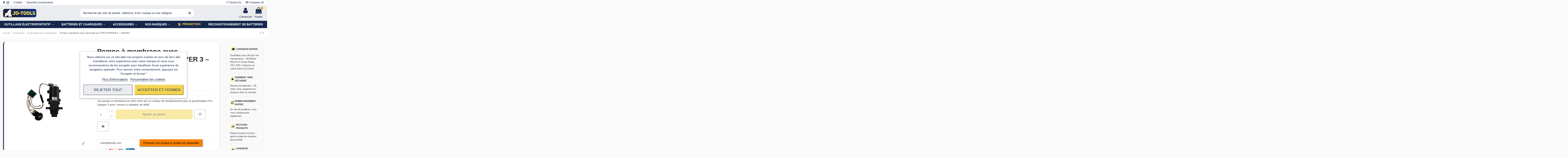

--- FILE ---
content_type: text/html; charset=utf-8
request_url: https://www.jo-tools.com/accessoires-pulverisateur/827-pompe-membrane-pressostat-pro-sprayer-3.html
body_size: 366703
content:
<!doctype html>
<html lang="fr">

<head>
    
        
  <meta charset="utf-8">


  <meta http-equiv="x-ua-compatible" content="ie=edge">



    <link rel="canonical" href="https://www.jo-tools.com/accessoires-pulverisateur/827-pompe-membrane-pressostat-pro-sprayer-3.html">

  <title>Pompe à membrane avec pressostat pour PRO SPRAYER 3 – 100A053 | Jo-Tools</title><script data-keepinline="true">
    var ajaxGetProductUrl = '//www.jo-tools.com/module/cdc_googletagmanager/async?obj=cart-action';

/* datalayer */
dataLayer = window.dataLayer || [];
dataLayer.push({"pageCategory":"product","ecommerce":{"currencyCode":"EUR","detail":{"products":[{"name":"Pompe a membrane avec pressostat pour PRO SPRAYER 3 – 100A053","id":"827","reference":"100A053A","price":"69.5","brand":"AKKU POWER","category":"Accessoires pour pulverisateur","link":"pompe-membrane-pressostat-pro-sprayer-3","price_tax_exc":"57.92","wholesale_price":"0"}]}},"userLogged":0,"userId":"guest_624124","google_tag_params":{"ecomm_pagetype":"product","ecomm_prodid":"827","ecomm_totalvalue":69.5,"ecomm_category":"Accessoires pour pulverisateur","ecomm_totalvalue_tax_exc":57.92}});
/* call to GTM Tag */
(function(w,d,s,l,i){w[l]=w[l]||[];w[l].push({'gtm.start':
new Date().getTime(),event:'gtm.js'});var f=d.getElementsByTagName(s)[0],
j=d.createElement(s),dl=l!='dataLayer'?'&l='+l:'';j.async=true;j.src=
'https://www.googletagmanager.com/gtm.js?id='+i+dl;f.parentNode.insertBefore(j,f);
})(window,document,'script','dataLayer','GTM-WWKP29B');

/* async call to avoid cache system for dynamic data */
dataLayer.push({
  'event': 'datalayer_ready'
});
</script>
  <meta name="description" content="Achetez votre pompe à membrane avec pressostat pour Pro Sprayer 3 au meilleur prix chez Jo-Tools ! Livraison en 24/48h ✓ Paiement sécurisé ✓ Prix mini ✓ SAV (très) réactif ✓.">
  <meta name="keywords" content="">
    
    

  
          <link rel="alternate" href="https://www.jo-tools.com/accessoires-pulverisateur/827-pompe-membrane-pressostat-pro-sprayer-3.html" hreflang="fr">
      



    <meta property="og:type" content="product">
    <meta property="og:url" content="https://www.jo-tools.com/accessoires-pulverisateur/827-pompe-membrane-pressostat-pro-sprayer-3.html">
    <meta property="og:title" content="Pompe à membrane avec pressostat pour PRO SPRAYER 3 – 100A053 | Jo-Tools">
    <meta property="og:site_name" content="Jo-Tools">
    <meta property="og:description" content="Achetez votre pompe à membrane avec pressostat pour Pro Sprayer 3 au meilleur prix chez Jo-Tools ! Livraison en 24/48h ✓ Paiement sécurisé ✓ Prix mini ✓ SAV (très) réactif ✓.">
    <meta property="og:image" content="https://www.jo-tools.com/2301-thickbox_default/pompe-membrane-pressostat-pro-sprayer-3.jpg">
    <meta property="og:image:width" content="1100">
    <meta property="og:image:height" content="1422">





      <meta name="viewport" content="width=device-width, initial-scale=1">
  




  <link rel="icon" type="image/vnd.microsoft.icon" href="/img/favicon.ico?1636016909">
  <link rel="shortcut icon" type="image/x-icon" href="/img/favicon.ico?1636016909">
    


    



<script type="application/ld+json">

{
"@context": "https://schema.org",
"@type": "Organization",
"url": "https://www.jo-tools.com/",
"name": "Jo-Tools",
"logo": "/img/jotools-logo-1636016909.jpg",
"@id": "#store-organization"
}

</script>




    <link rel="stylesheet" href="https://www.jo-tools.com/themes/jotools/assets/cache/theme-57d7df1298.css" type="text/css" media="all">




  

  <script type="text/javascript">
        var MONDIALRELAY_ADDRESS_OPC = false;
        var MONDIALRELAY_AJAX_CHECKOUT_URL = "https:\/\/www.jo-tools.com\/module\/mondialrelay\/ajaxCheckout";
        var MONDIALRELAY_CARRIER_METHODS = [];
        var MONDIALRELAY_COUNTRY_ISO = "";
        var MONDIALRELAY_DISPLAY_MAP = "1";
        var MONDIALRELAY_ENSEIGNE = "F2MAGNET";
        var MONDIALRELAY_LANG_ISO = "fr-FR";
        var MONDIALRELAY_NATIVE_RELAY_CARRIERS_IDS = [];
        var MONDIALRELAY_NO_SELECTION_ERROR = "Veuillez s\u00e9lectionner un Point Relais\u00ae.";
        var MONDIALRELAY_POSTCODE = "";
        var MONDIALRELAY_SAVE_RELAY_ERROR = "An unknown error has occurred; your selected Point Relais\u00ae could not be saved.\t";
        var MONDIALRELAY_SELECTED_RELAY_IDENTIFIER = null;
        var MONDIALRELAY_SELECTED_RELAY_INFOS = [];
        var PAYPLUG_DOMAIN = "https:\/\/secure.payplug.com";
        var elementorFrontendConfig = {"isEditMode":"","stretchedSectionContainer":"","is_rtl":""};
        var iqitTheme = {"rm_sticky":"up","rm_breakpoint":0,"op_preloader":"0","cart_style":"floating","cart_confirmation":"modal","h_layout":"2","f_fixed":"","f_layout":"1","h_absolute":"0","h_sticky":"menu","hw_width":"inherit","h_search_type":"full","pl_lazyload":true,"pl_infinity":false,"pl_rollover":false,"pl_crsl_autoplay":false,"pl_slider_ld":4,"pl_slider_d":3,"pl_slider_t":3,"pl_slider_p":2,"pp_thumbs":"bottom","pp_zoom":"modalzoom","pp_tabs":"tabh"};
        var iqitcompare = {"nbProducts":0};
        var iqitcountdown_days = "j.";
        var iqitfdc_from = 0;
        var iqitmegamenu = {"sticky":"false","containerSelector":"#wrapper > .container"};
        var iqitwishlist = {"nbProducts":0};
        var module_name = "payplug";
        var payplug_ajax_url = "https:\/\/www.jo-tools.com\/module\/payplug\/ajax";
        var payplug_oney = true;
        var payplug_oney_loading_msg = "Chargement";
        var payplug_transaction_error_message = "    <div class=\"payplugMsg_wrapper\">\n                                    <p  class=\"payplugMsg_error\" >La transaction n&#039;a pas pu aboutir, et votre carte n&#039;a pas \u00e9t\u00e9 d\u00e9bit\u00e9e.<\/p>\n                                        <button type=\"button\" class=\"payplugMsg_button\" name=\"card_deleted\">Ok<\/button>\n        \n            <\/div>\n";
        var prestashop = {"cart":{"products":[],"totals":{"total":{"type":"total","label":"Total","amount":0,"value":"0,00\u00a0\u20ac"},"total_including_tax":{"type":"total","label":"Total TTC","amount":0,"value":"0,00\u00a0\u20ac"},"total_excluding_tax":{"type":"total","label":"Total HT :","amount":0,"value":"0,00\u00a0\u20ac"}},"subtotals":{"products":{"type":"products","label":"Sous-total","amount":0,"value":"0,00\u00a0\u20ac"},"discounts":null,"shipping":{"type":"shipping","label":"Livraison","amount":0,"value":"gratuit"},"tax":null},"products_count":0,"summary_string":"0 articles","vouchers":{"allowed":1,"added":[]},"discounts":[],"minimalPurchase":0,"minimalPurchaseRequired":""},"currency":{"name":"Euro","iso_code":"EUR","iso_code_num":"978","sign":"\u20ac"},"customer":{"lastname":null,"firstname":null,"email":null,"birthday":null,"newsletter":null,"newsletter_date_add":null,"optin":null,"website":null,"company":null,"siret":null,"ape":null,"is_logged":false,"gender":{"type":null,"name":null},"addresses":[]},"language":{"name":"Fran\u00e7ais (French)","iso_code":"fr","locale":"fr-FR","language_code":"fr","is_rtl":"0","date_format_lite":"d-m-Y","date_format_full":"d\/m\/Y H:i:s","id":1},"page":{"title":"","canonical":null,"meta":{"title":"Pompe \u00e0 membrane avec pressostat pour PRO SPRAYER 3 \u2013 100A053 | Jo-Tools","description":"Achetez votre pompe \u00e0 membrane avec pressostat pour Pro Sprayer 3 au meilleur prix chez Jo-Tools ! Livraison en 24\/48h \u2713 Paiement s\u00e9curis\u00e9 \u2713 Prix mini \u2713 SAV (tr\u00e8s) r\u00e9actif \u2713.","keywords":"","robots":"index"},"page_name":"product","body_classes":{"lang-fr":true,"lang-rtl":false,"country-FR":true,"currency-EUR":true,"layout-right-column":true,"page-product":true,"tax-display-enabled":true,"product-id-827":true,"product-Pompe \u00e0 membrane avec pressostat pour PRO SPRAYER 3 \u2013 100A053":true,"product-id-category-60":true,"product-id-manufacturer-7":true,"product-id-supplier-0":true,"product-available-for-order":true},"admin_notifications":[]},"shop":{"name":"Jo-Tools","logo":"\/img\/jotools-logo-1636016909.jpg","stores_icon":"\/img\/logo_stores.png","favicon":"\/img\/favicon.ico"},"urls":{"base_url":"https:\/\/www.jo-tools.com\/","current_url":"https:\/\/www.jo-tools.com\/accessoires-pulverisateur\/827-pompe-membrane-pressostat-pro-sprayer-3.html","shop_domain_url":"https:\/\/www.jo-tools.com","img_ps_url":"https:\/\/www.jo-tools.com\/img\/","img_cat_url":"https:\/\/www.jo-tools.com\/img\/c\/","img_lang_url":"https:\/\/www.jo-tools.com\/img\/l\/","img_prod_url":"https:\/\/www.jo-tools.com\/img\/p\/","img_manu_url":"https:\/\/www.jo-tools.com\/img\/m\/","img_sup_url":"https:\/\/www.jo-tools.com\/img\/su\/","img_ship_url":"https:\/\/www.jo-tools.com\/img\/s\/","img_store_url":"https:\/\/www.jo-tools.com\/img\/st\/","img_col_url":"https:\/\/www.jo-tools.com\/img\/co\/","img_url":"https:\/\/www.jo-tools.com\/themes\/jotools\/assets\/img\/","css_url":"https:\/\/www.jo-tools.com\/themes\/jotools\/assets\/css\/","js_url":"https:\/\/www.jo-tools.com\/themes\/jotools\/assets\/js\/","pic_url":"https:\/\/www.jo-tools.com\/upload\/","pages":{"address":"https:\/\/www.jo-tools.com\/adresse","addresses":"https:\/\/www.jo-tools.com\/adresses","authentication":"https:\/\/www.jo-tools.com\/connexion","cart":"https:\/\/www.jo-tools.com\/panier","category":"https:\/\/www.jo-tools.com\/index.php?controller=category","cms":"https:\/\/www.jo-tools.com\/index.php?controller=cms","contact":"https:\/\/www.jo-tools.com\/nous-contacter","discount":"https:\/\/www.jo-tools.com\/reduction","guest_tracking":"https:\/\/www.jo-tools.com\/suivi-commande-invite","history":"https:\/\/www.jo-tools.com\/historique-commandes","identity":"https:\/\/www.jo-tools.com\/identite","index":"https:\/\/www.jo-tools.com\/","my_account":"https:\/\/www.jo-tools.com\/mon-compte","order_confirmation":"https:\/\/www.jo-tools.com\/confirmation-commande","order_detail":"https:\/\/www.jo-tools.com\/index.php?controller=order-detail","order_follow":"https:\/\/www.jo-tools.com\/suivi-commande","order":"https:\/\/www.jo-tools.com\/commande","order_return":"https:\/\/www.jo-tools.com\/index.php?controller=order-return","order_slip":"https:\/\/www.jo-tools.com\/avoirs","pagenotfound":"https:\/\/www.jo-tools.com\/page-introuvable","password":"https:\/\/www.jo-tools.com\/recuperation-mot-de-passe","pdf_invoice":"https:\/\/www.jo-tools.com\/index.php?controller=pdf-invoice","pdf_order_return":"https:\/\/www.jo-tools.com\/index.php?controller=pdf-order-return","pdf_order_slip":"https:\/\/www.jo-tools.com\/index.php?controller=pdf-order-slip","prices_drop":"https:\/\/www.jo-tools.com\/promotions","product":"https:\/\/www.jo-tools.com\/index.php?controller=product","search":"https:\/\/www.jo-tools.com\/recherche","sitemap":"https:\/\/www.jo-tools.com\/plan du site","stores":"https:\/\/www.jo-tools.com\/magasins","supplier":"https:\/\/www.jo-tools.com\/fournisseur","register":"https:\/\/www.jo-tools.com\/connexion?create_account=1","order_login":"https:\/\/www.jo-tools.com\/commande?login=1"},"alternative_langs":{"fr":"https:\/\/www.jo-tools.com\/accessoires-pulverisateur\/827-pompe-membrane-pressostat-pro-sprayer-3.html"},"theme_assets":"\/themes\/jotools\/assets\/","actions":{"logout":"https:\/\/www.jo-tools.com\/?mylogout="},"no_picture_image":{"bySize":{"small_default":{"url":"https:\/\/www.jo-tools.com\/img\/p\/fr-default-small_default.jpg","width":98,"height":127},"cart_default":{"url":"https:\/\/www.jo-tools.com\/img\/p\/fr-default-cart_default.jpg","width":125,"height":162},"home_default":{"url":"https:\/\/www.jo-tools.com\/img\/p\/fr-default-home_default.jpg","width":236,"height":305},"large_default":{"url":"https:\/\/www.jo-tools.com\/img\/p\/fr-default-large_default.jpg","width":381,"height":492},"medium_default":{"url":"https:\/\/www.jo-tools.com\/img\/p\/fr-default-medium_default.jpg","width":452,"height":584},"thickbox_default":{"url":"https:\/\/www.jo-tools.com\/img\/p\/fr-default-thickbox_default.jpg","width":1100,"height":1422}},"small":{"url":"https:\/\/www.jo-tools.com\/img\/p\/fr-default-small_default.jpg","width":98,"height":127},"medium":{"url":"https:\/\/www.jo-tools.com\/img\/p\/fr-default-large_default.jpg","width":381,"height":492},"large":{"url":"https:\/\/www.jo-tools.com\/img\/p\/fr-default-thickbox_default.jpg","width":1100,"height":1422},"legend":""}},"configuration":{"display_taxes_label":true,"display_prices_tax_incl":true,"is_catalog":false,"show_prices":true,"opt_in":{"partner":false},"quantity_discount":{"type":"discount","label":"Remise"},"voucher_enabled":1,"return_enabled":0},"field_required":[],"breadcrumb":{"links":[{"title":"Accueil","url":"https:\/\/www.jo-tools.com\/"},{"title":"Accessoires","url":"https:\/\/www.jo-tools.com\/6-accessoires"},{"title":"Accessoires pour pulv\u00e9risateur","url":"https:\/\/www.jo-tools.com\/60-accessoires-pulverisateur"},{"title":"Pompe \u00e0 membrane avec pressostat pour PRO SPRAYER 3 \u2013 100A053","url":"https:\/\/www.jo-tools.com\/accessoires-pulverisateur\/827-pompe-membrane-pressostat-pro-sprayer-3.html"}],"count":4},"link":{"protocol_link":"https:\/\/","protocol_content":"https:\/\/"},"time":1769011908,"static_token":"60d130c5d343dbf12d5779f9fbdf5114","token":"844e06f989a52b4afbe7b79a708c7709"};
        var psemailsubscription_subscription = "https:\/\/www.jo-tools.com\/module\/ps_emailsubscription\/subscription";
      </script>



  <!-- emarketing start -->


<!-- emarketing end --><script type="text/javascript">
    var lgcookieslaw_reload = 0;
    var lgcookieslaw_block_navigation = 0;
    var lgcookieslaw_banner_position = 3;
    var lgcookieslaw_show_fixed_button = 0;
    var lgcookieslaw_saved_preferences = 0;
    var lgcookieslaw_save_user_consent = 1;
    var lgcookieslaw_banner_url_ajax_controller = "https://www.jo-tools.com/module/lgcookieslaw/ajax";
    var lgcookieslaw_consent_mode_class = "lggoogleanalytics-accept";
    var lgcookieslaw_cookie_values = null;     var lgcookieslaw_ajax_calls_token = "e29e92f40e110bbdd7ccf2092dba3870";
    var lgcookieslaw_reject_cookies_when_closing_banner = 0;
</script>





    
            <meta property="product:pretax_price:amount" content="57.916667">
        <meta property="product:pretax_price:currency" content="EUR">
        <meta property="product:price:amount" content="69.5">
        <meta property="product:price:currency" content="EUR">
                <meta property="product:weight:value" content="1.120000">
        <meta property="product:weight:units" content="kg">
    
    

     <link rel="preload" href="https://www.jo-tools.com/themes/jotools/assets/css/font-awesome/fonts/fontawesome-webfont.woff2?v=4.7.0" as="font" type="font/woff2" crossorigin>
<!-- Begin eTrusted bootstrap tag -->
<script src="https://integrations.etrusted.com/applications/widget.js/v2" async defer></script>
<!-- End eTrusted bootstrap tag --> </head>

<body id="product" class="lang-fr country-fr currency-eur layout-right-column page-product tax-display-enabled product-id-827 product-pompe-a-membrane-avec-pressostat-pour-pro-sprayer-3-100a053 product-id-category-60 product-id-manufacturer-7 product-id-supplier-0 product-available-for-order body-desktop-header-style-w-2">


    <!-- Google Tag Manager (noscript) -->
<noscript><iframe src="https://www.googletagmanager.com/ns.html?id=GTM-WWKP29B"
height="0" width="0" style="display:none;visibility:hidden"></iframe></noscript>
<!-- End Google Tag Manager (noscript) -->



<main id="main-page-content"  >
    
            

    <header id="header" class="desktop-header-style-w-2">
        
            <!-- Google Tag Manager (noscript) -->
<noscript><iframe src="https://www.googletagmanager.com/ns.html?id=GTM-WWKP29B"
height="0" width="0" style="display:none;visibility:hidden"></iframe></noscript>
<!-- End Google Tag Manager (noscript) -->


  <div class="header-banner">
    
  </div>




            <nav class="header-nav">
        <div class="container">
    
        <div class="row justify-content-between">
            <div class="col col-auto col-md left-nav">
                 <div class="d-inline-block"> 

<ul class="social-links _topbar" itemscope itemtype="https://schema.org/Organization" itemid="#store-organization">
    <li class="facebook"><a itemprop="sameAs" href="https://www.facebook.com/Jo-Tools-104511191683495" target="_blank" rel="noreferrer noopener"><i class="fa fa-facebook" aria-hidden="true"></i></a></li>    <li class="instagram"><a itemprop="sameAs" href="https://www.instagram.com/jotools_france/?hl=fr" target="_blank" rel="noreferrer noopener"><i class="fa fa-instagram" aria-hidden="true"></i></a></li>          </ul>

 </div>                             <div class="block-iqitlinksmanager block-iqitlinksmanager-2 block-links-inline d-inline-block">
            <ul>
                                                            <li>
                            <a
                                    href="https://www.jo-tools.com/nous-contacter"
                                    title="Utiliser le formulaire pour nous contacter"                            >
                                Contact
                            </a>
                        </li>
                                                                                <li>
                            <a
                                    href="https://www.jo-tools.com/content/9-garanties-constructeurs"
                                    title="Découvrez toutes les garanties des constructeurs d&#039;outils du marché de l&#039;outillage qui vous permettront de protéger de tout risque vos outils."                            >
                                Garanties constructeurs
                            </a>
                        </li>
                                                </ul>
        </div>
    
            </div>
            <div class="col col-auto center-nav text-center">
                
             </div>
            <div class="col col-auto col-md right-nav text-right">
                <div class="d-inline-block">
    <a href="//www.jo-tools.com/module/iqitwishlist/view">
        <i class="fa fa-heart-o" aria-hidden="true"></i> Favoris (<span
                id="iqitwishlist-nb"></span>)
    </a>
</div>
<div class="d-inline-block">
    <a href="//www.jo-tools.com/module/iqitcompare/comparator">
        <i class="fa fa-random" aria-hidden="true"></i> <span>Comparer (<span
                    id="iqitcompare-nb"></span>)</span>
    </a>
</div>

             </div>
        </div>

                        </div>
            </nav>
        



<div id="desktop-header" class="desktop-header-style-2">
            
<div class="header-top">
    <div id="desktop-header-container" class="container">
        <div class="row align-items-center">
                            <div class="col col-auto col-header-left">
                    <div id="desktop_logo">
                        <a href="https://www.jo-tools.com/">
                            <img class="logo img-fluid"
                                 src="/img/jotools-logo-1636016909.jpg"  srcset="/img/cms/NewHome/logo_L200.png 2x"                                 alt="Jo-Tools">
                        </a>
                    </div>
                    
                </div>
                <div class="col col-header-center">
                                        <!-- Block search module TOP -->

<!-- Block search module TOP -->
<div id="search_widget" class="search-widget" data-search-controller-url="//www.jo-tools.com/recherche">
    <form method="get" action="//www.jo-tools.com/recherche">
        <input type="hidden" name="controller" value="search">
        <div class="input-group">
            <input type="text" name="s" value="" data-all-text="Voir tous les résultats"
                   placeholder="Rechercher par nom de produit, référence, EAN, marque ou une catégorie" class="form-control form-search-control" />
            <button type="submit" class="search-btn">
                <i class="fa fa-search"></i>
            </button>
        </div>
    </form>
</div>
<!-- /Block search module TOP -->

<!-- /Block search module TOP -->


                    
                </div>
                        <div class="col col-auto col-header-right">
                <div class="row no-gutters justify-content-end">

                    
                                            <div id="header-user-btn" class="col col-auto header-btn-w header-user-btn-w">
            <a href="https://www.jo-tools.com/mon-compte"
           title="Identifiez-vous"
           rel="nofollow" class="header-btn header-user-btn">
            <i class="fa fa-user fa-fw icon" aria-hidden="true"></i>
            <span class="title">Connexion</span>
        </a>
    </div>
                                        

                    

                                            
                                                    <div id="ps-shoppingcart-wrapper" class="col col-auto">
    <div id="ps-shoppingcart"
         class="header-btn-w header-cart-btn-w ps-shoppingcart dropdown">
         <div id="blockcart" class="blockcart cart-preview"
         data-refresh-url="//www.jo-tools.com/module/ps_shoppingcart/ajax">
        <a id="cart-toogle" class="cart-toogle header-btn header-cart-btn" data-toggle="dropdown" data-display="static">
            <i class="fa fa-shopping-bag fa-fw icon" aria-hidden="true"><span class="cart-products-count-btn">0</span></i>
            <span class="info-wrapper">
            <span class="title">Panier</span>
            <span class="cart-toggle-details">
            <span class="text-faded cart-separator"> / </span>
                            Vide
                        </span>
            </span>
        </a>
        <div id="_desktop_blockcart-content" class="dropdown-menu-custom dropdown-menu">
    <div id="blockcart-content" class="blockcart-content" >
        <div class="cart-title">
            <span class="modal-title">Votre panier</span>
            <button type="button" id="js-cart-close" class="close">
                <span>×</span>
            </button>
            <hr>
        </div>
                    <span class="no-items">Il n'y a plus d'articles dans votre panier</span>
            </div>
</div> </div>




    </div>
</div>
                                                
                                    </div>
                
            </div>
            <div class="col-12">
                <div class="row">
                    
                </div>
            </div>
        </div>
    </div>
</div>
<div class="container iqit-megamenu-container">	<div id="iqitmegamenu-wrapper" class="iqitmegamenu-wrapper iqitmegamenu-all">
		<div class="container container-iqitmegamenu">
		<div id="iqitmegamenu-horizontal" class="iqitmegamenu  clearfix" role="navigation">

								
				<nav id="cbp-hrmenu" class="cbp-hrmenu cbp-horizontal cbp-hrsub-narrow">
					<ul>
												<li id="cbp-hrmenu-tab-3" class="cbp-hrmenu-tab cbp-hrmenu-tab-3  cbp-has-submeu">
	<a href="https://www.jo-tools.com/10-outillage-electroportatifs" class="nav-link" >

								<span class="cbp-tab-title">
								OUTILLAGE ÉLECTROPORTATIF <i class="fa fa-angle-down cbp-submenu-aindicator"></i></span>
														</a>
														<div class="cbp-hrsub col-12">
								<div class="cbp-hrsub-inner">
									<div class="container iqitmegamenu-submenu-container">
									
																																	



<div class="row menu_row menu-element  first_rows menu-element-id-1">
                

                                                



    <div class="col-3 cbp-menu-column cbp-menu-element menu-element-id-2 ">
        <div class="cbp-menu-column-inner">
                        
                                                            <span class="cbp-column-title nav-link transition-300">Percer, visser, boulonner et perforer                                 <span class="label cbp-legend cbp-legend-inner">Nouveautés
                                <span class="cbp-legend-arrow"></span>
                                </span></span>
                                    
                
                    
                                                    <div class="row cbp-categories-row">
                                                                                                            <div class="col-12">
                                            <div class="cbp-category-link-w"><a href="https://www.jo-tools.com/23-perceuse-visseuse-sans-fil"
                                                                                class="cbp-column-title nav-link cbp-category-title">Perceuse visseuse sans fil</a>
                                                                                                                                                    
    <ul class="cbp-links cbp-category-tree"><li ><div class="cbp-category-link-w"><a href="https://www.jo-tools.com/249-visseuse-dewalt-18v">Visseuse DeWalt 18V</a></div></li></ul>

                                                                                            </div>
                                        </div>
                                                                                                                                                <div class="col-12">
                                            <div class="cbp-category-link-w"><a href="https://www.jo-tools.com/24-boulonneuses-a-choc"
                                                                                class="cbp-column-title nav-link cbp-category-title">Boulonneuse et clé à choc DeWALT</a>
                                                                                                                                            </div>
                                        </div>
                                                                                                                                                <div class="col-12">
                                            <div class="cbp-category-link-w"><a href="https://www.jo-tools.com/26-perforateur-burineur"
                                                                                class="cbp-column-title nav-link cbp-category-title">Perforateur burineur professionnel</a>
                                                                                                                                                    
    <ul class="cbp-links cbp-category-tree"><li ><div class="cbp-category-link-w"><a href="https://www.jo-tools.com/247-perforateur-dewalt-18v">Perforateur DeWalt 18V</a></div></li></ul>

                                                                                            </div>
                                        </div>
                                                                                                                                                <div class="col-12">
                                            <div class="cbp-category-link-w"><a href="https://www.jo-tools.com/58-visseuse-a-chocs"
                                                                                class="cbp-column-title nav-link cbp-category-title">Visseuse à chocs</a>
                                                                                                                                            </div>
                                        </div>
                                                                                                </div>
                                            
                
            

                                                



<div class="row menu_row menu-element  menu-element-id-6">
                

                                                



    <div class="col-12 cbp-menu-column cbp-menu-element menu-element-id-7 ">
        <div class="cbp-menu-column-inner">
                        
                                                            <span class="cbp-column-title nav-link transition-300">Meuler, poncer, polir et raboter                                 <span class="label cbp-legend cbp-legend-inner">Nouveautés
                                <span class="cbp-legend-arrow"></span>
                                </span></span>
                                    
                
                    
                                                    <div class="row cbp-categories-row">
                                                                                                            <div class="col-12">
                                            <div class="cbp-category-link-w"><a href="https://www.jo-tools.com/28-meuleuse"
                                                                                class="cbp-column-title nav-link cbp-category-title">Meuleuse sans fil</a>
                                                                                                                                                    
    <ul class="cbp-links cbp-category-tree"><li ><div class="cbp-category-link-w"><a href="https://www.jo-tools.com/245-meuleuse-dewalt-18v">Meuleuse DeWalt 18V</a></div></li><li ><div class="cbp-category-link-w"><a href="https://www.jo-tools.com/250-meuleuse-dewalt">Meuleuse DeWalt au Meilleur Prix</a></div></li></ul>

                                                                                            </div>
                                        </div>
                                                                                                                                                <div class="col-12">
                                            <div class="cbp-category-link-w"><a href="https://www.jo-tools.com/29-outil-oscillant"
                                                                                class="cbp-column-title nav-link cbp-category-title">Outil multifonction oscillant</a>
                                                                                                                                            </div>
                                        </div>
                                                                                                                                                <div class="col-12">
                                            <div class="cbp-category-link-w"><a href="https://www.jo-tools.com/39-polisseuse"
                                                                                class="cbp-column-title nav-link cbp-category-title">Polisseuse carrosserie</a>
                                                                                                                                            </div>
                                        </div>
                                                                                                                                                <div class="col-12">
                                            <div class="cbp-category-link-w"><a href="https://www.jo-tools.com/51-rabot"
                                                                                class="cbp-column-title nav-link cbp-category-title">Rabot portatif</a>
                                                                                                                                            </div>
                                        </div>
                                                                                                                                                <div class="col-12">
                                            <div class="cbp-category-link-w"><a href="https://www.jo-tools.com/52-ponceuse"
                                                                                class="cbp-column-title nav-link cbp-category-title">Ponceuse excentrique professionnelle</a>
                                                                                                                                            </div>
                                        </div>
                                                                                                                                                <div class="col-12">
                                            <div class="cbp-category-link-w"><a href="https://www.jo-tools.com/246-outil-multifonction-dewalt"
                                                                                class="cbp-column-title nav-link cbp-category-title">Outil multifonction DeWalt</a>
                                                                                                                                            </div>
                                        </div>
                                                                                                </div>
                                            
                
            

            
            </div>    </div>
                            
                </div>
                            
            </div>    </div>
                                    



    <div class="col-3 cbp-menu-column cbp-menu-element menu-element-id-3 ">
        <div class="cbp-menu-column-inner">
                        
                                                            <span class="cbp-column-title nav-link transition-300">Scier, découper et tronçonner                                 <span class="label cbp-legend cbp-legend-inner">Nouveautés
                                <span class="cbp-legend-arrow"></span>
                                </span></span>
                                    
                
                    
                                                    <div class="row cbp-categories-row">
                                                                                                            <div class="col-6">
                                            <div class="cbp-category-link-w"><a href="https://www.jo-tools.com/35-defonceuse"
                                                                                class="cbp-column-title nav-link cbp-category-title">Défonceuse portative</a>
                                                                                                                                            </div>
                                        </div>
                                                                                                                                                <div class="col-6">
                                            <div class="cbp-category-link-w"><a href="https://www.jo-tools.com/36-scie-a-onglet"
                                                                                class="cbp-column-title nav-link cbp-category-title">Scie à onglet radiale professionnelle</a>
                                                                                                                                            </div>
                                        </div>
                                                                                                                                                <div class="col-6">
                                            <div class="cbp-category-link-w"><a href="https://www.jo-tools.com/30-scie-circulaire"
                                                                                class="cbp-column-title nav-link cbp-category-title">Scie circulaire</a>
                                                                                                                                            </div>
                                        </div>
                                                                                                                                                <div class="col-6">
                                            <div class="cbp-category-link-w"><a href="https://www.jo-tools.com/34-scie-sabre"
                                                                                class="cbp-column-title nav-link cbp-category-title">Scie sabre professionnelle</a>
                                                                                                                                            </div>
                                        </div>
                                                                                                                                                <div class="col-6">
                                            <div class="cbp-category-link-w"><a href="https://www.jo-tools.com/31-scie-sauteuse"
                                                                                class="cbp-column-title nav-link cbp-category-title">Scie sauteuse professionnelle</a>
                                                                                                                                            </div>
                                        </div>
                                                                                                                                                <div class="col-6">
                                            <div class="cbp-category-link-w"><a href="https://www.jo-tools.com/37-tronconneuse"
                                                                                class="cbp-column-title nav-link cbp-category-title">Tronçonneuse à batterie professionnelle</a>
                                                                                                                                            </div>
                                        </div>
                                                                                                                                                <div class="col-6">
                                            <div class="cbp-category-link-w"><a href="https://www.jo-tools.com/42-scie-a-ruban"
                                                                                class="cbp-column-title nav-link cbp-category-title">Scie à ruban portative</a>
                                                                                                                                            </div>
                                        </div>
                                                                                                                                                <div class="col-6">
                                            <div class="cbp-category-link-w"><a href="https://www.jo-tools.com/44-scie-sur-table"
                                                                                class="cbp-column-title nav-link cbp-category-title">Scie sur table</a>
                                                                                                                                            </div>
                                        </div>
                                                                                                                                                <div class="col-6">
                                            <div class="cbp-category-link-w"><a href="https://www.jo-tools.com/53-decoupeuse"
                                                                                class="cbp-column-title nav-link cbp-category-title">Découpeuse électrique</a>
                                                                                                                                            </div>
                                        </div>
                                                                                                                                                <div class="col-6">
                                            <div class="cbp-category-link-w"><a href="https://www.jo-tools.com/54-cisaille-a-tole-electrique"
                                                                                class="cbp-column-title nav-link cbp-category-title">Cisaille à tôle électrique</a>
                                                                                                                                            </div>
                                        </div>
                                                                                                                                                <div class="col-6">
                                            <div class="cbp-category-link-w"><a href="https://www.jo-tools.com/55-scie-alternative"
                                                                                class="cbp-column-title nav-link cbp-category-title">Scie alternative</a>
                                                                                                                                            </div>
                                        </div>
                                                                                                </div>
                                            
                
            

            
            </div>    </div>
                                    



    <div class="col-3 cbp-menu-column cbp-menu-element menu-element-id-10 ">
        <div class="cbp-menu-column-inner">
                        
                                                            <span class="cbp-column-title nav-link transition-300">Clouer et agrafer </span>
                                    
                
                    
                                                    <div class="row cbp-categories-row">
                                                                                                            <div class="col-12">
                                            <div class="cbp-category-link-w"><a href="https://www.jo-tools.com/50-cloueur"
                                                                                class="cbp-column-title nav-link cbp-category-title">Cloueur DeWALT</a>
                                                                                                                                            </div>
                                        </div>
                                                                                                </div>
                                            
                
            

                                                



<div class="row menu_row menu-element  menu-element-id-16">
                

                                                



    <div class="col-12 cbp-menu-column cbp-menu-element menu-element-id-12 ">
        <div class="cbp-menu-column-inner">
                        
                                                            <span class="cbp-column-title nav-link transition-300">Aspirer, souffler et nettoyer                                 <span class="label cbp-legend cbp-legend-inner">Nouveautés
                                <span class="cbp-legend-arrow"></span>
                                </span></span>
                                    
                
                    
                                                    <div class="row cbp-categories-row">
                                                                                                            <div class="col-12">
                                            <div class="cbp-category-link-w"><a href="https://www.jo-tools.com/25-aspirateur-de-chantier"
                                                                                class="cbp-column-title nav-link cbp-category-title">Aspirateur de chantier</a>
                                                                                                                                            </div>
                                        </div>
                                                                                                                                                <div class="col-12">
                                            <div class="cbp-category-link-w"><a href="https://www.jo-tools.com/27-souffleur"
                                                                                class="cbp-column-title nav-link cbp-category-title">Souffleur de feuilles sans fil</a>
                                                                                                                                            </div>
                                        </div>
                                                                                                                                                <div class="col-12">
                                            <div class="cbp-category-link-w"><a href="https://www.jo-tools.com/46-pulverisateur-electrique"
                                                                                class="cbp-column-title nav-link cbp-category-title">Pulvérisateur électrique professionnel</a>
                                                                                                                                            </div>
                                        </div>
                                                                                                                                                <div class="col-12">
                                            <div class="cbp-category-link-w"><a href="https://www.jo-tools.com/49-debroussailleuse-coupe-bordure"
                                                                                class="cbp-column-title nav-link cbp-category-title">Coupe bordure et débroussailleuse sans fil</a>
                                                                                                                                            </div>
                                        </div>
                                                                                                                                                <div class="col-12">
                                            <div class="cbp-category-link-w"><a href="https://www.jo-tools.com/59-decapeur-thermique"
                                                                                class="cbp-column-title nav-link cbp-category-title">Décapeur thermique</a>
                                                                                                                                            </div>
                                        </div>
                                                                                                </div>
                                            
                
            

            
            </div>    </div>
                            
                </div>
                            
            </div>    </div>
                                    



    <div class="col-3 cbp-menu-column cbp-menu-element menu-element-id-4 ">
        <div class="cbp-menu-column-inner">
                        
                                                            <span class="cbp-column-title nav-link transition-300">Pack                                 <span class="label cbp-legend cbp-legend-inner">Nouveautés
                                <span class="cbp-legend-arrow"></span>
                                </span></span>
                                    
                
                    
                                                    <div class="row cbp-categories-row">
                                                                                                            <div class="col-12">
                                            <div class="cbp-category-link-w"><a href="https://www.jo-tools.com/56-pack-outillage-electroportatif"
                                                                                class="cbp-column-title nav-link cbp-category-title">Pack outillage électroportatif</a>
                                                                                                                                                    
    <ul class="cbp-links cbp-category-tree"><li ><div class="cbp-category-link-w"><a href="https://www.jo-tools.com/57-pack-outillage-electroportatif-dewalt">Pack outillage électroportatif DeWALT</a></div></li></ul>

                                                                                            </div>
                                        </div>
                                                                                                </div>
                                            
                
            

                                                



<div class="row menu_row menu-element  menu-element-id-17">
                

                                                



    <div class="col-12 cbp-menu-column cbp-menu-element menu-element-id-14 ">
        <div class="cbp-menu-column-inner">
                        
                                                            <span class="cbp-column-title nav-link transition-300">Eclairer et viser                                 <span class="label cbp-legend cbp-legend-inner">Nouveautés
                                <span class="cbp-legend-arrow"></span>
                                </span></span>
                                    
                
                    
                                                    <div class="row cbp-categories-row">
                                                                                                            <div class="col-12">
                                            <div class="cbp-category-link-w"><a href="https://www.jo-tools.com/40-lampes-eclairage"
                                                                                class="cbp-column-title nav-link cbp-category-title">Lumière de chantier</a>
                                                                                                                                            </div>
                                        </div>
                                                                                                                                                <div class="col-12">
                                            <div class="cbp-category-link-w"><a href="https://www.jo-tools.com/47-laser"
                                                                                class="cbp-column-title nav-link cbp-category-title">Niveau laser DeWALT</a>
                                                                                                                                            </div>
                                        </div>
                                                                                                </div>
                                            
                
            

            
            </div>    </div>
                                    



    <div class="col-12 cbp-menu-column cbp-menu-element menu-element-id-18 ">
        <div class="cbp-menu-column-inner">
                        
                                                            <span class="cbp-column-title nav-link transition-300">Soldes                                 <span class="label cbp-legend cbp-legend-inner">Nouveautés
                                <span class="cbp-legend-arrow"></span>
                                </span></span>
                                    
                
                    
                                                    <div class="row cbp-categories-row">
                                                                                                            <div class="col-12">
                                            <div class="cbp-category-link-w"><a href="https://www.jo-tools.com/243-soldes-dewalt"
                                                                                class="cbp-column-title nav-link cbp-category-title">Soldes DeWalt : Réductions de novembre 2025 sur les outils, batteries et chargeurs</a>
                                                                                                                                            </div>
                                        </div>
                                                                                                </div>
                                            
                
            

            
            </div>    </div>
                            
                </div>
                            
            </div>    </div>
                            
                </div>
																					
																			</div>
								</div>
							</div>
													</li>
												<li id="cbp-hrmenu-tab-5" class="cbp-hrmenu-tab cbp-hrmenu-tab-5  cbp-has-submeu">
	<a href="https://www.jo-tools.com/11-batteries-et-chargeurs" class="nav-link" >

								<span class="cbp-tab-title">
								BATTERIES ET CHARGEURS <i class="fa fa-angle-down cbp-submenu-aindicator"></i></span>
														</a>
														<div class="cbp-hrsub col-8">
								<div class="cbp-hrsub-inner">
									<div class="container iqitmegamenu-submenu-container">
									
																																	



<div class="row menu_row menu-element  first_rows menu-element-id-1">
                

                                                



    <div class="col-3 cbp-menu-column cbp-menu-element menu-element-id-3 ">
        <div class="cbp-menu-column-inner">
                        
                                                            <span class="cbp-column-title nav-link transition-300">Notre gamme de batteries </span>
                                    
                
                    
                                                    <div class="row cbp-categories-row">
                                                                                                            <div class="col-12">
                                            <div class="cbp-category-link-w"><a href="https://www.jo-tools.com/75-batterie-aeg"
                                                                                class="cbp-column-title nav-link cbp-category-title">Batterie AEG</a>
                                                                                                                                            </div>
                                        </div>
                                                                                                                                                <div class="col-12">
                                            <div class="cbp-category-link-w"><a href="https://www.jo-tools.com/82-batterie-black-et-decker"
                                                                                class="cbp-column-title nav-link cbp-category-title">Batterie Black et Decker</a>
                                                                                                                                            </div>
                                        </div>
                                                                                                                                                <div class="col-12">
                                            <div class="cbp-category-link-w"><a href="https://www.jo-tools.com/89-batterie-dewalt"
                                                                                class="cbp-column-title nav-link cbp-category-title">Batterie DeWALT</a>
                                                                                                                                            </div>
                                        </div>
                                                                                                                                                <div class="col-12">
                                            <div class="cbp-category-link-w"><a href="https://www.jo-tools.com/92-batterie-festool"
                                                                                class="cbp-column-title nav-link cbp-category-title">Batterie Festool</a>
                                                                                                                                            </div>
                                        </div>
                                                                                                                                                <div class="col-12">
                                            <div class="cbp-category-link-w"><a href="https://www.jo-tools.com/97-batterie-gardena"
                                                                                class="cbp-column-title nav-link cbp-category-title">Batterie Gardena</a>
                                                                                                                                            </div>
                                        </div>
                                                                                                                                                <div class="col-12">
                                            <div class="cbp-category-link-w"><a href="https://www.jo-tools.com/100-batterie-greenworks"
                                                                                class="cbp-column-title nav-link cbp-category-title">Batterie Greenworks</a>
                                                                                                                                            </div>
                                        </div>
                                                                                                                                                <div class="col-12">
                                            <div class="cbp-category-link-w"><a href="https://www.jo-tools.com/104-batterie-hilti"
                                                                                class="cbp-column-title nav-link cbp-category-title">Batterie Hilti</a>
                                                                                                                                            </div>
                                        </div>
                                                                                                                                                <div class="col-12">
                                            <div class="cbp-category-link-w"><a href="https://www.jo-tools.com/111-batterie-hikoki"
                                                                                class="cbp-column-title nav-link cbp-category-title">Batterie Hikoki</a>
                                                                                                                                            </div>
                                        </div>
                                                                                                                                                <div class="col-12">
                                            <div class="cbp-category-link-w"><a href="https://www.jo-tools.com/116-batterie-metabo"
                                                                                class="cbp-column-title nav-link cbp-category-title">Batterie Metabo</a>
                                                                                                                                            </div>
                                        </div>
                                                                                                                                                <div class="col-12">
                                            <div class="cbp-category-link-w"><a href="https://www.jo-tools.com/119-batterie-milwaukee"
                                                                                class="cbp-column-title nav-link cbp-category-title">Batterie Milwaukee</a>
                                                                                                                                            </div>
                                        </div>
                                                                                                                                                <div class="col-12">
                                            <div class="cbp-category-link-w"><a href="https://www.jo-tools.com/121-batterie-ryobi"
                                                                                class="cbp-column-title nav-link cbp-category-title">Batterie Ryobi</a>
                                                                                                                                            </div>
                                        </div>
                                                                                                                                                <div class="col-12">
                                            <div class="cbp-category-link-w"><a href="https://www.jo-tools.com/130-batterie-worx"
                                                                                class="cbp-column-title nav-link cbp-category-title">Batterie Worx</a>
                                                                                                                                            </div>
                                        </div>
                                                                                                                                                <div class="col-12">
                                            <div class="cbp-category-link-w"><a href="https://www.jo-tools.com/133-batterie-skil"
                                                                                class="cbp-column-title nav-link cbp-category-title">Batterie Skil</a>
                                                                                                                                            </div>
                                        </div>
                                                                                                                                                <div class="col-12">
                                            <div class="cbp-category-link-w"><a href="https://www.jo-tools.com/137-batterie-bosch"
                                                                                class="cbp-column-title nav-link cbp-category-title">Batterie Bosch</a>
                                                                                                                                            </div>
                                        </div>
                                                                                                                                                <div class="col-12">
                                            <div class="cbp-category-link-w"><a href="https://www.jo-tools.com/142-batterie-makita"
                                                                                class="cbp-column-title nav-link cbp-category-title">Batterie Makita</a>
                                                                                                                                            </div>
                                        </div>
                                                                                                </div>
                                            
                
            

                                                



<div class="row menu_row menu-element  menu-element-id-8">
                

                                                



    <div class="col-12 cbp-menu-column cbp-menu-element menu-element-id-9 cbp-empty-column">
        <div class="cbp-menu-column-inner">
                        
                                                            <a href="https://www.jo-tools.com/12-les-batteries"
                           class="cbp-column-title nav-link">Voir toutes les marques                                 <span class="label cbp-legend cbp-legend-inner">+ 30
                                <span class="cbp-legend-arrow"></span>
                                </span></a>
                                    
                
            

            
            </div>    </div>
                            
                </div>
                            
            </div>    </div>
                                    



    <div class="col-3 cbp-menu-column cbp-menu-element menu-element-id-4 ">
        <div class="cbp-menu-column-inner">
                        
                                                            <span class="cbp-column-title nav-link transition-300">Notre gamme de chargeurs </span>
                                    
                
                    
                                                    <div class="row cbp-categories-row">
                                                                                                            <div class="col-12">
                                            <div class="cbp-category-link-w"><a href="https://www.jo-tools.com/152-chargeur-hilti"
                                                                                class="cbp-column-title nav-link cbp-category-title">Chargeur Hilti</a>
                                                                                                                                            </div>
                                        </div>
                                                                                                                                                <div class="col-12">
                                            <div class="cbp-category-link-w"><a href="https://www.jo-tools.com/153-chargeur-bosch"
                                                                                class="cbp-column-title nav-link cbp-category-title">Chargeur Bosch</a>
                                                                                                                                            </div>
                                        </div>
                                                                                                                                                <div class="col-12">
                                            <div class="cbp-category-link-w"><a href="https://www.jo-tools.com/154-chargeur-ryobi"
                                                                                class="cbp-column-title nav-link cbp-category-title">Chargeur Ryobi</a>
                                                                                                                                            </div>
                                        </div>
                                                                                                                                                <div class="col-12">
                                            <div class="cbp-category-link-w"><a href="https://www.jo-tools.com/157-chargeur-black-et-decker"
                                                                                class="cbp-column-title nav-link cbp-category-title">Chargeur Black et Decker</a>
                                                                                                                                            </div>
                                        </div>
                                                                                                                                                <div class="col-12">
                                            <div class="cbp-category-link-w"><a href="https://www.jo-tools.com/162-chargeur-aeg"
                                                                                class="cbp-column-title nav-link cbp-category-title">Chargeur AEG</a>
                                                                                                                                            </div>
                                        </div>
                                                                                                                                                <div class="col-12">
                                            <div class="cbp-category-link-w"><a href="https://www.jo-tools.com/166-chargeur-milwaukee"
                                                                                class="cbp-column-title nav-link cbp-category-title">Chargeur Milwaukee</a>
                                                                                                                                            </div>
                                        </div>
                                                                                                                                                <div class="col-12">
                                            <div class="cbp-category-link-w"><a href="https://www.jo-tools.com/167-chargeur-fein"
                                                                                class="cbp-column-title nav-link cbp-category-title">Chargeur Fein</a>
                                                                                                                                            </div>
                                        </div>
                                                                                                                                                <div class="col-12">
                                            <div class="cbp-category-link-w"><a href="https://www.jo-tools.com/168-chargeur-festool"
                                                                                class="cbp-column-title nav-link cbp-category-title">Chargeur Festool</a>
                                                                                                                                            </div>
                                        </div>
                                                                                                                                                <div class="col-12">
                                            <div class="cbp-category-link-w"><a href="https://www.jo-tools.com/169-chargeur-metabo"
                                                                                class="cbp-column-title nav-link cbp-category-title">Chargeur Metabo</a>
                                                                                                                                            </div>
                                        </div>
                                                                                                                                                <div class="col-12">
                                            <div class="cbp-category-link-w"><a href="https://www.jo-tools.com/171-chargeur-hikoki"
                                                                                class="cbp-column-title nav-link cbp-category-title">Chargeur Hikoki</a>
                                                                                                                                            </div>
                                        </div>
                                                                                                                                                <div class="col-12">
                                            <div class="cbp-category-link-w"><a href="https://www.jo-tools.com/173-chargeur-dewalt"
                                                                                class="cbp-column-title nav-link cbp-category-title">Chargeur DeWALT</a>
                                                                                                                                            </div>
                                        </div>
                                                                                                                                                <div class="col-12">
                                            <div class="cbp-category-link-w"><a href="https://www.jo-tools.com/186-chargeur-makita"
                                                                                class="cbp-column-title nav-link cbp-category-title">Chargeur Makita</a>
                                                                                                                                            </div>
                                        </div>
                                                                                                </div>
                                            
                
            

                                                



<div class="row menu_row menu-element  menu-element-id-10">
                

                                                



    <div class="col-12 cbp-menu-column cbp-menu-element menu-element-id-11 cbp-empty-column">
        <div class="cbp-menu-column-inner">
                        
                                                            <a href="https://www.jo-tools.com/13-les-chargeurs"
                           class="cbp-column-title nav-link">Voir toutes les marques                                 <span class="label cbp-legend cbp-legend-inner">+ 20
                                <span class="cbp-legend-arrow"></span>
                                </span></a>
                                    
                
            

            
            </div>    </div>
                            
                </div>
                            
            </div>    </div>
                                    



    <div class="col-3 cbp-menu-column cbp-menu-element menu-element-id-5 ">
        <div class="cbp-menu-column-inner">
                        
                                                            <span class="cbp-column-title nav-link transition-300">Notre gamme de packs </span>
                                    
                
                    
                                                    <div class="row cbp-categories-row">
                                                                                                            <div class="col-12">
                                            <div class="cbp-category-link-w"><a href="https://www.jo-tools.com/196-pack-hikoki"
                                                                                class="cbp-column-title nav-link cbp-category-title">Pack Hikoki</a>
                                                                                                                                            </div>
                                        </div>
                                                                                                                                                <div class="col-12">
                                            <div class="cbp-category-link-w"><a href="https://www.jo-tools.com/200-pack-aeg"
                                                                                class="cbp-column-title nav-link cbp-category-title">Pack AEG</a>
                                                                                                                                            </div>
                                        </div>
                                                                                                                                                <div class="col-12">
                                            <div class="cbp-category-link-w"><a href="https://www.jo-tools.com/202-pack-metabo"
                                                                                class="cbp-column-title nav-link cbp-category-title">Pack Metabo</a>
                                                                                                                                            </div>
                                        </div>
                                                                                                                                                <div class="col-12">
                                            <div class="cbp-category-link-w"><a href="https://www.jo-tools.com/203-pack-hilti"
                                                                                class="cbp-column-title nav-link cbp-category-title">Pack Hilti</a>
                                                                                                                                            </div>
                                        </div>
                                                                                                                                                <div class="col-12">
                                            <div class="cbp-category-link-w"><a href="https://www.jo-tools.com/204-pack-festool"
                                                                                class="cbp-column-title nav-link cbp-category-title">Pack Festool</a>
                                                                                                                                            </div>
                                        </div>
                                                                                                                                                <div class="col-12">
                                            <div class="cbp-category-link-w"><a href="https://www.jo-tools.com/205-pack-milwaukee"
                                                                                class="cbp-column-title nav-link cbp-category-title">Pack Milwaukee</a>
                                                                                                                                            </div>
                                        </div>
                                                                                                                                                <div class="col-12">
                                            <div class="cbp-category-link-w"><a href="https://www.jo-tools.com/210-pack-dewalt"
                                                                                class="cbp-column-title nav-link cbp-category-title">Pack DeWALT</a>
                                                                                                                                            </div>
                                        </div>
                                                                                                                                                <div class="col-12">
                                            <div class="cbp-category-link-w"><a href="https://www.jo-tools.com/216-pack-ryobi"
                                                                                class="cbp-column-title nav-link cbp-category-title">Pack Ryobi</a>
                                                                                                                                            </div>
                                        </div>
                                                                                                                                                <div class="col-12">
                                            <div class="cbp-category-link-w"><a href="https://www.jo-tools.com/223-pack-makita"
                                                                                class="cbp-column-title nav-link cbp-category-title">Pack Makita</a>
                                                                                                                                            </div>
                                        </div>
                                                                                                                                                <div class="col-12">
                                            <div class="cbp-category-link-w"><a href="https://www.jo-tools.com/231-pack-bosch"
                                                                                class="cbp-column-title nav-link cbp-category-title">Pack Bosch</a>
                                                                                                                                            </div>
                                        </div>
                                                                                                </div>
                                            
                
            

                                                



<div class="row menu_row menu-element  menu-element-id-12">
                

                                                



    <div class="col-12 cbp-menu-column cbp-menu-element menu-element-id-13 cbp-empty-column">
        <div class="cbp-menu-column-inner">
                        
                                                            <a href="https://www.jo-tools.com/14-les-packs"
                           class="cbp-column-title nav-link">Voir toutes les marques                                 <span class="label cbp-legend cbp-legend-inner">+ 5
                                <span class="cbp-legend-arrow"></span>
                                </span></a>
                                    
                
            

            
            </div>    </div>
                            
                </div>
                            
            </div>    </div>
                                    



    <div class="col-3 cbp-menu-column cbp-menu-element menu-element-id-7 ">
        <div class="cbp-menu-column-inner">
                        
                                                            <span class="cbp-column-title nav-link transition-300">Nos produits divers </span>
                                    
                
                    
                                                    <div class="row cbp-categories-row">
                                                                                                            <div class="col-12">
                                            <div class="cbp-category-link-w"><a href="https://www.jo-tools.com/38-accus-rechargeables"
                                                                                class="cbp-column-title nav-link cbp-category-title">Accus rechargeables</a>
                                                                                                                                            </div>
                                        </div>
                                                                                                                                                <div class="col-12">
                                            <div class="cbp-category-link-w"><a href="https://www.jo-tools.com/45-boosters"
                                                                                class="cbp-column-title nav-link cbp-category-title">Booster batterie Lithium</a>
                                                                                                                                            </div>
                                        </div>
                                                                                                                                                <div class="col-12">
                                            <div class="cbp-category-link-w"><a href="https://www.jo-tools.com/244-booster-noco"
                                                                                class="cbp-column-title nav-link cbp-category-title">NOCO Booster Batterie</a>
                                                                                                                                            </div>
                                        </div>
                                                                                                                                                <div class="col-12">
                                            <div class="cbp-category-link-w"><a href="https://www.jo-tools.com/248-chargeur-batterie-noco"
                                                                                class="cbp-column-title nav-link cbp-category-title">Chargeur de batterie NOCO</a>
                                                                                                                                            </div>
                                        </div>
                                                                                                </div>
                                            
                
            

            
            </div>    </div>
                            
                </div>
																					
																			</div>
								</div>
							</div>
													</li>
												<li id="cbp-hrmenu-tab-6" class="cbp-hrmenu-tab cbp-hrmenu-tab-6  cbp-has-submeu">
	<a href="https://www.jo-tools.com/6-accessoires" class="nav-link" >

								<span class="cbp-tab-title">
								ACCESSOIRES <i class="fa fa-angle-down cbp-submenu-aindicator"></i></span>
														</a>
														<div class="cbp-hrsub col-6">
								<div class="cbp-hrsub-inner">
									<div class="container iqitmegamenu-submenu-container">
									
																																	



<div class="row menu_row menu-element  first_rows menu-element-id-1">
                

                                                



    <div class="col-6 cbp-menu-column cbp-menu-element menu-element-id-8 ">
        <div class="cbp-menu-column-inner">
                        
                                                            <span class="cbp-column-title nav-link transition-300">Rangement et déplacement du matériel </span>
                                    
                
                    
                                                    <div class="row cbp-categories-row">
                                                                                                            <div class="col-12">
                                            <div class="cbp-category-link-w"><a href="https://www.jo-tools.com/33-mallettesac-de-transport"
                                                                                class="cbp-column-title nav-link cbp-category-title">Sac et mallette à outils</a>
                                                                                                                                            </div>
                                        </div>
                                                                                                </div>
                                            
                
            

                                                



<div class="row menu_row menu-element  menu-element-id-18">
                

                                                



    <div class="col-12 cbp-menu-column cbp-menu-element menu-element-id-7 ">
        <div class="cbp-menu-column-inner">
                        
                                                            <span class="cbp-column-title nav-link transition-300">Accessoires de rangement StealthMounts® </span>
                                    
                
                    
                                                    <div class="row cbp-categories-row">
                                                                                                            <div class="col-12">
                                            <div class="cbp-category-link-w"><a href="https://www.jo-tools.com/70-porte-embout-visseuse"
                                                                                class="cbp-column-title nav-link cbp-category-title">Porte embout pour visseuse</a>
                                                                                                                                            </div>
                                        </div>
                                                                                                                                                <div class="col-12">
                                            <div class="cbp-category-link-w"><a href="https://www.jo-tools.com/20-supports-de-batteries"
                                                                                class="cbp-column-title nav-link cbp-category-title">Supports de batteries</a>
                                                                                                                                            </div>
                                        </div>
                                                                                                                                                <div class="col-12">
                                            <div class="cbp-category-link-w"><a href="https://www.jo-tools.com/65-support-outil"
                                                                                class="cbp-column-title nav-link cbp-category-title">Supports d’outils</a>
                                                                                                                                            </div>
                                        </div>
                                                                                                </div>
                                            
                
            

            
            </div>    </div>
                                    



    <div class="col-12 cbp-menu-column cbp-menu-element menu-element-id-16 ">
        <div class="cbp-menu-column-inner">
                        
                                                            <span class="cbp-column-title nav-link transition-300">Les incontournables pour visseuses (DeWALT) </span>
                                    
                
                    
                                                    <div class="row cbp-categories-row">
                                                                                                            <div class="col-12">
                                            <div class="cbp-category-link-w"><a href="https://www.jo-tools.com/16-embouts-de-vissage"
                                                                                class="cbp-column-title nav-link cbp-category-title">Embouts de vissage</a>
                                                                                                                                            </div>
                                        </div>
                                                                                                                                                <div class="col-12">
                                            <div class="cbp-category-link-w"><a href="https://www.jo-tools.com/18-accessoires-pour-visseuses"
                                                                                class="cbp-column-title nav-link cbp-category-title">Accessoires pour perceuses visseuses et tournevis</a>
                                                                                                                                            </div>
                                        </div>
                                                                                                                                                <div class="col-12">
                                            <div class="cbp-category-link-w"><a href="https://www.jo-tools.com/43-douilles"
                                                                                class="cbp-column-title nav-link cbp-category-title">Clés et douilles</a>
                                                                                                                                            </div>
                                        </div>
                                                                                                </div>
                                            
                
            

            
            </div>    </div>
                            
                </div>
                            
            </div>    </div>
                                    



    <div class="col-6 cbp-menu-column cbp-menu-element menu-element-id-2 ">
        <div class="cbp-menu-column-inner">
                        
                                                            <span class="cbp-column-title nav-link transition-300">Les consommables </span>
                                    
                
                    
                                                    <div class="row cbp-categories-row">
                                                                                                            <div class="col-12">
                                            <div class="cbp-category-link-w"><a href="https://www.jo-tools.com/17-lames-de-scies-et-cutters"
                                                                                class="cbp-column-title nav-link cbp-category-title">Lames pour outils (scies, oscillant, etc…)</a>
                                                                                                                                            </div>
                                        </div>
                                                                                                                                                <div class="col-12">
                                            <div class="cbp-category-link-w"><a href="https://www.jo-tools.com/19-forets-meches"
                                                                                class="cbp-column-title nav-link cbp-category-title">Mèches et forets</a>
                                                                                                                                            </div>
                                        </div>
                                                                                                                                                <div class="col-12">
                                            <div class="cbp-category-link-w"><a href="https://www.jo-tools.com/21-divers"
                                                                                class="cbp-column-title nav-link cbp-category-title">Divers (couteaux, cutters, etc…)</a>
                                                                                                                                            </div>
                                        </div>
                                                                                                                                                <div class="col-12">
                                            <div class="cbp-category-link-w"><a href="https://www.jo-tools.com/41-chaines"
                                                                                class="cbp-column-title nav-link cbp-category-title">Chaîne de tronçonneuse DeWALT</a>
                                                                                                                                            </div>
                                        </div>
                                                                                                                                                <div class="col-12">
                                            <div class="cbp-category-link-w"><a href="https://www.jo-tools.com/48-ciseaux-a-boisscies"
                                                                                class="cbp-column-title nav-link cbp-category-title">Ciseaux à bois professionnels</a>
                                                                                                                                            </div>
                                        </div>
                                                                                                </div>
                                            
                
            

                                                



<div class="row menu_row menu-element  menu-element-id-17">
                

                                                



    <div class="col-12 cbp-menu-column cbp-menu-element menu-element-id-14 ">
        <div class="cbp-menu-column-inner">
                        
                                                            <span class="cbp-column-title nav-link transition-300">Les incontournables pour pulvérisateur </span>
                                    
                
                    
                                                    <div class="row cbp-categories-row">
                                                                                                            <div class="col-12">
                                            <div class="cbp-category-link-w"><a href="https://www.jo-tools.com/60-accessoires-pulverisateur"
                                                                                class="cbp-column-title nav-link cbp-category-title">Accessoires pour pulvérisateur</a>
                                                                                                                                                    
    <ul class="cbp-links cbp-category-tree"><li ><div class="cbp-category-link-w"><a href="https://www.jo-tools.com/252-pieces-detachees-pro-sprayer">Pièces détachées pour pulvérisateur PRO SPRAYER 3</a></div></li></ul>

                                                                                            </div>
                                        </div>
                                                                                                </div>
                                            
                
            

            
            </div>    </div>
                                    



    <div class="col-12 cbp-menu-column cbp-menu-element menu-element-id-20 ">
        <div class="cbp-menu-column-inner">
                        
                                                            <span class="cbp-column-title nav-link transition-300">Les accessoires auto  </span>
                                    
                
                    
                                                    <div class="row cbp-categories-row">
                                                                                                            <div class="col-12">
                                            <div class="cbp-category-link-w"><a href="https://www.jo-tools.com/240-accessoires-auto"
                                                                                class="cbp-column-title nav-link cbp-category-title">Accessoires auto</a>
                                                                                                                                            </div>
                                        </div>
                                                                                                </div>
                                            
                
            

            
            </div>    </div>
                            
                </div>
                            
            </div>    </div>
                            
                </div>
																					
																			</div>
								</div>
							</div>
													</li>
												<li id="cbp-hrmenu-tab-8" class="cbp-hrmenu-tab cbp-hrmenu-tab-8  cbp-has-submeu">
	<a href="https://www.jo-tools.com/nos-marques" class="nav-link" >

								<span class="cbp-tab-title">
								NOS MARQUES <i class="fa fa-angle-down cbp-submenu-aindicator"></i></span>
														</a>
														<div class="cbp-hrsub col-12">
								<div class="cbp-hrsub-inner">
									<div class="container iqitmegamenu-submenu-container">
									
																																	



<div class="row menu_row menu-element  first_rows menu-element-id-1">
                

                                                



    <div class="col-4 cbp-menu-column cbp-menu-element menu-element-id-4 ">
        <div class="cbp-menu-column-inner">
                        
                                                            <span class="cbp-column-title nav-link transition-300">Les leaders du marché : </span>
                                    
                                    <ul class="cbp-manufacturers row">
                                                                                                                <li class="col-4 transition-opacity-300">
                                    <a href="https://www.jo-tools.com/brand/9-aeg"
                                       title="Manufacturer - AEG">
                                        <img src="https://www.jo-tools.com/img/m/9-small_default.jpg"
                                             class="img-fluid logo_manufacturer "  width="98" height="127"                                             alt="Manufacturer - AEG"/>
                                    </a>
                                </li>
                                                                                                                                            <li class="col-4 transition-opacity-300">
                                    <a href="https://www.jo-tools.com/brand/5-bosch"
                                       title="Manufacturer - BOSCH">
                                        <img src="https://www.jo-tools.com/img/m/5-small_default.jpg"
                                             class="img-fluid logo_manufacturer "  width="98" height="127"                                             alt="Manufacturer - BOSCH"/>
                                    </a>
                                </li>
                                                                                                                                            <li class="col-4 transition-opacity-300">
                                    <a href="https://www.jo-tools.com/brand/4-dewalt"
                                       title="Manufacturer - DeWALT">
                                        <img src="https://www.jo-tools.com/img/m/4-small_default.jpg"
                                             class="img-fluid logo_manufacturer "  width="98" height="127"                                             alt="Manufacturer - DeWALT"/>
                                    </a>
                                </li>
                                                                                                                                            <li class="col-4 transition-opacity-300">
                                    <a href="https://www.jo-tools.com/brand/16-hilti"
                                       title="Manufacturer - HILTI">
                                        <img src="https://www.jo-tools.com/img/m/16-small_default.jpg"
                                             class="img-fluid logo_manufacturer "  width="98" height="127"                                             alt="Manufacturer - HILTI"/>
                                    </a>
                                </li>
                                                                                                                                            <li class="col-4 transition-opacity-300">
                                    <a href="https://www.jo-tools.com/brand/8-hitachi-hikoki"
                                       title="Manufacturer - HITACHI HIKOKI">
                                        <img src="https://www.jo-tools.com/img/m/8-small_default.jpg"
                                             class="img-fluid logo_manufacturer "  width="98" height="127"                                             alt="Manufacturer - HITACHI HIKOKI"/>
                                    </a>
                                </li>
                                                                                                                                            <li class="col-4 transition-opacity-300">
                                    <a href="https://www.jo-tools.com/brand/3-makita"
                                       title="Manufacturer - MAKITA">
                                        <img src="https://www.jo-tools.com/img/m/3-small_default.jpg"
                                             class="img-fluid logo_manufacturer "  width="98" height="127"                                             alt="Manufacturer - MAKITA"/>
                                    </a>
                                </li>
                                                                                                                                            <li class="col-4 transition-opacity-300">
                                    <a href="https://www.jo-tools.com/brand/17-metabo"
                                       title="Manufacturer - METABO">
                                        <img src="https://www.jo-tools.com/img/m/17-small_default.jpg"
                                             class="img-fluid logo_manufacturer "  width="98" height="127"                                             alt="Manufacturer - METABO"/>
                                    </a>
                                </li>
                                                                                                                                            <li class="col-4 transition-opacity-300">
                                    <a href="https://www.jo-tools.com/brand/11-milwaukee"
                                       title="Manufacturer - MILWAUKEE">
                                        <img src="https://www.jo-tools.com/img/m/11-small_default.jpg"
                                             class="img-fluid logo_manufacturer "  width="98" height="127"                                             alt="Manufacturer - MILWAUKEE"/>
                                    </a>
                                </li>
                                                                                                                                            <li class="col-4 transition-opacity-300">
                                    <a href="https://www.jo-tools.com/brand/10-ryobi"
                                       title="Manufacturer - RYOBI">
                                        <img src="https://www.jo-tools.com/img/m/10-small_default.jpg"
                                             class="img-fluid logo_manufacturer "  width="98" height="127"                                             alt="Manufacturer - RYOBI"/>
                                    </a>
                                </li>
                                                                        </ul>
                
            

            
            </div>    </div>
                                    



    <div class="col-4 cbp-menu-column cbp-menu-element menu-element-id-3 ">
        <div class="cbp-menu-column-inner">
                        
                                                            <span class="cbp-column-title nav-link transition-300">Les marques spécialisées : </span>
                                    
                
                                            <ul class="cbp-links cbp-valinks cbp-valinks-vertical">
                                                                                                <li><a href="https://www.jo-tools.com/brand/20-48tools"
                                           >48TOOLS</a>
                                    </li>
                                                                                                                                <li><a href="https://www.jo-tools.com/brand/7-akku-power"
                                           >AKKU POWER</a>
                                    </li>
                                                                                                                                <li><a href="https://www.jo-tools.com/brand/28-alemite"
                                           >ALEMITE</a>
                                    </li>
                                                                                                                                <li><a href="https://www.jo-tools.com/brand/12-atlas-copco"
                                           >ATLAS COPCO</a>
                                    </li>
                                                                                                                                <li><a href="https://www.jo-tools.com/brand/13-black-decker"
                                           >BLACK &amp; DECKER</a>
                                    </li>
                                                                                                                                <li><a href="https://www.jo-tools.com/brand/48-briggs-stratton"
                                           >Briggs &amp; Stratton</a>
                                    </li>
                                                                                                                                <li><a href="https://www.jo-tools.com/brand/22-cegers"
                                           >CEGERS</a>
                                    </li>
                                                                                                                                <li><a href="https://www.jo-tools.com/brand/23-delvo"
                                           >DELVO</a>
                                    </li>
                                                                                                                                <li><a href="https://www.jo-tools.com/brand/25-dexter"
                                           >DEXTER</a>
                                    </li>
                                                                                                                                <li><a href="https://www.jo-tools.com/brand/24-dremel"
                                           >DREMEL</a>
                                    </li>
                                                                                                                                <li><a href="https://www.jo-tools.com/brand/26-einhell"
                                           >EINHELL</a>
                                    </li>
                                                                                                                                <li><a href="https://www.jo-tools.com/brand/46-facom"
                                           >Facom</a>
                                    </li>
                                                                                                                                <li><a href="https://www.jo-tools.com/brand/27-fein"
                                           >FEIN</a>
                                    </li>
                                                                                                                                <li><a href="https://www.jo-tools.com/brand/14-festool"
                                           >FESTOOL</a>
                                    </li>
                                                                                                                                <li><a href="https://www.jo-tools.com/brand/15-gardena"
                                           >GARDENA</a>
                                    </li>
                                                                                                                                <li><a href="https://www.jo-tools.com/brand/18-gesipa"
                                           >GESIPA</a>
                                    </li>
                                                                                                                                <li><a href="https://www.jo-tools.com/brand/40-greenworks"
                                           >GREENWORKS</a>
                                    </li>
                                                                                                                                <li><a href="https://www.jo-tools.com/brand/29-ingersoll-rand"
                                           >INGERSOLL RAND</a>
                                    </li>
                                                                                                                                <li><a href="https://www.jo-tools.com/brand/19-klauke"
                                           >KLAUKE</a>
                                    </li>
                                                                                                                                <li><a href="https://www.jo-tools.com/brand/31-kress"
                                           >KRESS</a>
                                    </li>
                                                                                                                                <li><a href="https://www.jo-tools.com/brand/43-lg"
                                           >LG</a>
                                    </li>
                                                                                                                                <li><a href="https://www.jo-tools.com/brand/32-lincoln"
                                           >LINCOLN</a>
                                    </li>
                                                                                                                                <li><a href="https://www.jo-tools.com/brand/6-mato"
                                           >MATO</a>
                                    </li>
                                                                                                                                <li><a href="https://www.jo-tools.com/brand/33-max"
                                           >MAX</a>
                                    </li>
                                                                                                                                <li><a href="https://www.jo-tools.com/brand/34-panasonic"
                                           >PANASONIC</a>
                                    </li>
                                                                                                                                <li><a href="https://www.jo-tools.com/brand/35-paslode"
                                           >PASLODE</a>
                                    </li>
                                                                                                                                <li><a href="https://www.jo-tools.com/brand/36-ridgid"
                                           >RIDGID</a>
                                    </li>
                                                                                                                                <li><a href="https://www.jo-tools.com/brand/41-samsung"
                                           >SAMSUNG</a>
                                    </li>
                                                                                                                                <li><a href="https://www.jo-tools.com/brand/30-scell-it"
                                           >SCELL IT</a>
                                    </li>
                                                                                                                                <li><a href="https://www.jo-tools.com/brand/37-senco"
                                           >SENCO</a>
                                    </li>
                                                                                                                                <li><a href="https://www.jo-tools.com/brand/38-skil"
                                           >SKIL</a>
                                    </li>
                                                                                                                                <li><a href="https://www.jo-tools.com/brand/42-sony"
                                           >SONY</a>
                                    </li>
                                                                                                                                <li><a href="https://www.jo-tools.com/brand/45-spit"
                                           >Spit</a>
                                    </li>
                                                                                                                                <li><a href="https://www.jo-tools.com/brand/47-stanley"
                                           >Stanley</a>
                                    </li>
                                                                                                                                <li><a href="https://www.jo-tools.com/brand/49-stealthmounts"
                                           >StealthMounts</a>
                                    </li>
                                                                                                                                <li><a href="https://www.jo-tools.com/brand/39-worx"
                                           >WORX</a>
                                    </li>
                                                                                    </ul>
                    
                
            

            
            </div>    </div>
                                    



    <div class="col-4 cbp-menu-column cbp-menu-element menu-element-id-5 ">
        <div class="cbp-menu-column-inner">
                        
                
                
                                            <a href="https://www.jo-tools.com/nouveaux-produits">                        <img src="/img/cms/NewHome/VisuMENU/nouveaute.jpg" class="img-fluid cbp-banner-image"
                             alt="nouveautes-dewalt"                                 width="350" height="340" />
                        </a>                    
                
            

            
            </div>    </div>
                            
                </div>
																					
																			</div>
								</div>
							</div>
													</li>
												<li id="cbp-hrmenu-tab-7" class="cbp-hrmenu-tab cbp-hrmenu-tab-7 ">
	<a href="/promotions" class="nav-link" >

								<span class="cbp-tab-title"> <i class="icon fa fa-percent cbp-mainlink-icon"></i>
								PROMOTION</span>
														</a>
													</li>
												<li id="cbp-hrmenu-tab-14" class="cbp-hrmenu-tab cbp-hrmenu-tab-14 ">
	<a href="https://www.jo-tools.com/content/8-reconditionnement-de-batterie" class="nav-link" >

								<span class="cbp-tab-title">
								RECONDITIONNEMENT DE BATTERIES</span>
														</a>
													</li>
											</ul>
				</nav>
		</div>
		</div>
		<div id="sticky-cart-wrapper"></div>
	</div>

<div id="_desktop_iqitmegamenu-mobile">
	<ul id="iqitmegamenu-mobile">
		


	
	<li><span class="mm-expand"><i class="fa fa-angle-down expand-icon" aria-hidden="true"></i><i class="fa fa-angle-up close-icon" aria-hidden="true"></i></span><a href="https://www.jo-tools.com/10-outillage-electroportatifs">Outillage électroportatif</a>
	<ul><li><a href="https://www.jo-tools.com/25-aspirateur-de-chantier">Aspirateur de chantier</a></li><li><a href="https://www.jo-tools.com/24-boulonneuses-a-choc">Boulonneuse et clé à choc DeWALT</a></li><li><a href="https://www.jo-tools.com/54-cisaille-a-tole-electrique">Cisaille à tôle électrique</a></li><li><a href="https://www.jo-tools.com/50-cloueur">Cloueur DeWALT</a></li><li><a href="https://www.jo-tools.com/49-debroussailleuse-coupe-bordure">Coupe bordure et débroussailleuse sans fil</a></li><li><a href="https://www.jo-tools.com/59-decapeur-thermique">Décapeur thermique</a></li><li><a href="https://www.jo-tools.com/53-decoupeuse">Découpeuse électrique</a></li><li><a href="https://www.jo-tools.com/35-defonceuse">Défonceuse portative</a></li><li><a href="https://www.jo-tools.com/40-lampes-eclairage">Lumière de chantier</a></li><li><a href="https://www.jo-tools.com/28-meuleuse">Meuleuse sans fil</a></li><li><a href="https://www.jo-tools.com/47-laser">Niveau laser DeWALT</a></li><li><a href="https://www.jo-tools.com/246-outil-multifonction-dewalt">Outil multifonction DeWalt</a></li><li><a href="https://www.jo-tools.com/29-outil-oscillant">Outil multifonction oscillant</a></li><li><a href="https://www.jo-tools.com/200-pack-aeg">Pack AEG</a></li><li><a href="https://www.jo-tools.com/210-pack-dewalt">Pack DeWALT</a></li><li><a href="https://www.jo-tools.com/208-pack-dewalt-18v-5ah">Pack Dewalt 18V 5Ah</a></li><li><a href="https://www.jo-tools.com/211-pack-dewalt-54v">Pack Dewalt 54V</a></li><li><a href="https://www.jo-tools.com/204-pack-festool">Pack Festool</a></li><li><a href="https://www.jo-tools.com/196-pack-hikoki">Pack Hikoki</a></li><li><a href="https://www.jo-tools.com/198-pack-hikoki-18v-5ah">Pack Hikoki 18V 5Ah</a></li><li><a href="https://www.jo-tools.com/203-pack-hilti">Pack Hilti</a></li><li><a href="https://www.jo-tools.com/197-pack-hitachi">Pack Hitachi</a></li><li><a href="https://www.jo-tools.com/199-pack-hitachi-18v-5ah">Pack Hitachi 18V 5Ah</a></li><li><a href="https://www.jo-tools.com/202-pack-metabo">Pack Metabo</a></li><li><a href="https://www.jo-tools.com/205-pack-milwaukee">Pack Milwaukee</a></li><li><a href="https://www.jo-tools.com/213-pack-milwaukee-18v-5ah">Pack Milwaukee 18V 5Ah</a></li><li><a href="https://www.jo-tools.com/214-pack-milwaukee-m12">Pack Milwaukee M12</a></li><li><a href="https://www.jo-tools.com/215-pack-milwaukee-m18">Pack Milwaukee M18</a></li><li><a href="https://www.jo-tools.com/56-pack-outillage-electroportatif">Pack outillage électroportatif</a></li><li><a href="https://www.jo-tools.com/23-perceuse-visseuse-sans-fil">Perceuse visseuse sans fil</a></li><li><a href="https://www.jo-tools.com/26-perforateur-burineur">Perforateur burineur professionnel</a></li><li><a href="https://www.jo-tools.com/39-polisseuse">Polisseuse carrosserie</a></li><li><a href="https://www.jo-tools.com/52-ponceuse">Ponceuse excentrique professionnelle</a></li><li><a href="https://www.jo-tools.com/46-pulverisateur-electrique">Pulvérisateur électrique professionnel</a></li><li><a href="https://www.jo-tools.com/51-rabot">Rabot portatif</a></li><li><a href="https://www.jo-tools.com/36-scie-a-onglet">Scie à onglet radiale professionnelle</a></li><li><a href="https://www.jo-tools.com/42-scie-a-ruban">Scie à ruban portative</a></li><li><a href="https://www.jo-tools.com/55-scie-alternative">Scie alternative</a></li><li><a href="https://www.jo-tools.com/30-scie-circulaire">Scie circulaire</a></li><li><a href="https://www.jo-tools.com/34-scie-sabre">Scie sabre professionnelle</a></li><li><a href="https://www.jo-tools.com/31-scie-sauteuse">Scie sauteuse professionnelle</a></li><li><a href="https://www.jo-tools.com/44-scie-sur-table">Scie sur table</a></li><li><a href="https://www.jo-tools.com/243-soldes-dewalt">Soldes DeWalt : Réductions de novembre 2025 sur les outils, batteries et chargeurs</a></li><li><a href="https://www.jo-tools.com/27-souffleur">Souffleur de feuilles sans fil</a></li><li><a href="https://www.jo-tools.com/37-tronconneuse">Tronçonneuse à batterie professionnelle</a></li><li><a href="https://www.jo-tools.com/58-visseuse-a-chocs">Visseuse à chocs</a></li></ul></li><li><span class="mm-expand"><i class="fa fa-angle-down expand-icon" aria-hidden="true"></i><i class="fa fa-angle-up close-icon" aria-hidden="true"></i></span><a href="https://www.jo-tools.com/11-batteries-et-chargeurs">Batteries et chargeurs</a>
	<ul><li><a href="https://www.jo-tools.com/146-14-4-v-makita">14.4 V Makita</a></li><li><a href="https://www.jo-tools.com/38-accus-rechargeables">Accus rechargeables</a></li><li><a href="https://www.jo-tools.com/148-batterie-3ah-makita">Batterie 3Ah Makita</a></li><li><a href="https://www.jo-tools.com/75-batterie-aeg">Batterie AEG</a></li><li><a href="https://www.jo-tools.com/78-batterie-aeg-12v">Batterie Aeg 12V</a></li><li><a href="https://www.jo-tools.com/77-batterie-aeg-14-4v">Batterie Aeg 14 4V</a></li><li><a href="https://www.jo-tools.com/76-batterie-aeg-18v">Batterie aeg 18v</a></li><li><a href="https://www.jo-tools.com/79-batterie-aeg-18v-compatible">Batterie Aeg 18V Compatible</a></li><li><a href="https://www.jo-tools.com/80-batterie-aeg-compatible">Batterie Aeg Compatible</a></li><li><a href="https://www.jo-tools.com/82-batterie-black-et-decker">Batterie Black et Decker</a></li><li><a href="https://www.jo-tools.com/84-batterie-black-et-decker-12v">Batterie Black Et Decker 12V</a></li><li><a href="https://www.jo-tools.com/81-batterie-black-et-decker-18v">Batterie Black Et Decker 18V</a></li><li><a href="https://www.jo-tools.com/137-batterie-bosch">Batterie Bosch</a></li><li><a href="https://www.jo-tools.com/138-batterie-bosch-12v">Batterie Bosch 12V</a></li><li><a href="https://www.jo-tools.com/134-batterie-bosch-18v">Batterie Bosch 18V</a></li><li><a href="https://www.jo-tools.com/136-batterie-bosch-18v-compatible">Batterie Bosch 18V compatible</a></li><li><a href="https://www.jo-tools.com/135-batterie-bosch-18v-procore">Batterie Bosch 18V Procore</a></li><li><a href="https://www.jo-tools.com/140-batterie-bosch-24v">Batterie Bosch 24V</a></li><li><a href="https://www.jo-tools.com/139-batterie-bosch-36v">Batterie Bosch 36V</a></li><li><a href="https://www.jo-tools.com/86-batterie-compatible-black-et-decker-18v">Batterie Compatible Black Et Decker 18V</a></li><li><a href="https://www.jo-tools.com/91-batterie-compatible-dewalt">Batterie compatible Dewalt</a></li><li><a href="https://www.jo-tools.com/238-batterie-compatible-dexter-18v">Batterie Compatible Dexter 18V</a></li><li><a href="https://www.jo-tools.com/96-batterie-compatible-festool">Batterie compatible Festool</a></li><li><a href="https://www.jo-tools.com/151-batterie-compatible-greenworks-40v">Batterie compatible Greenworks 40V</a></li><li><a href="https://www.jo-tools.com/106-batterie-compatible-hilti">Batterie compatible Hilti</a></li><li><a href="https://www.jo-tools.com/144-batterie-compatible-makita">Batterie compatible Makita</a></li><li><a href="https://www.jo-tools.com/149-batterie-compatible-makita-18v">Batterie compatible Makita 18V</a></li><li><a href="https://www.jo-tools.com/120-batterie-compatible-milwaukee">Batterie compatible Milwaukee</a></li><li><a href="https://www.jo-tools.com/126-batterie-compatible-ryobi">Batterie compatible Ryobi</a></li><li><a href="https://www.jo-tools.com/129-batterie-compatible-ryobi-oneplus-18v">Batterie compatible Ryobi One+ 18V</a></li><li><a href="https://www.jo-tools.com/131-batterie-compatible-worx">Batterie compatible Worx</a></li><li><a href="https://www.jo-tools.com/105-batterie-visseuse-hilti">Batterie de visseuse Hilti</a></li><li><a href="https://www.jo-tools.com/89-batterie-dewalt">Batterie DeWALT</a></li><li><a href="https://www.jo-tools.com/90-batterie-dewalt-12v">Batterie Dewalt 12V</a></li><li><a href="https://www.jo-tools.com/87-batterie-dewalt-18v">Batterie Dewalt 18V</a></li><li><a href="https://www.jo-tools.com/88-batterie-dewalt-54v-xr-flexvolt">Batterie Dewalt 54V XR Flexvolt</a></li><li><a href="https://www.jo-tools.com/92-batterie-festool">Batterie Festool</a></li><li><a href="https://www.jo-tools.com/95-batterie-festool-12v">Batterie Festool 12V</a></li><li><a href="https://www.jo-tools.com/93-batterie-festool-18v">Batterie Festool 18V</a></li><li><a href="https://www.jo-tools.com/94-batterie-festool-bps-12">Batterie Festool Bps 12</a></li><li><a href="https://www.jo-tools.com/97-batterie-gardena">Batterie Gardena</a></li><li><a href="https://www.jo-tools.com/98-batterie-gardena-18v">Batterie Gardena 18V</a></li><li><a href="https://www.jo-tools.com/100-batterie-greenworks">Batterie Greenworks</a></li><li><a href="https://www.jo-tools.com/99-batterie-greenworks-40v">Batterie Greenworks 40V</a></li><li><a href="https://www.jo-tools.com/150-batterie-greenworks-40v-4ah">Batterie Greenworks 40V 4Ah</a></li><li><a href="https://www.jo-tools.com/111-batterie-hikoki">Batterie Hikoki</a></li><li><a href="https://www.jo-tools.com/101-batterie-hikoki-18v">Batterie Hikoki 18V</a></li><li><a href="https://www.jo-tools.com/102-batterie-hikoki-36v">Batterie Hikoki 36V</a></li><li><a href="https://www.jo-tools.com/104-batterie-hilti">Batterie Hilti</a></li><li><a href="https://www.jo-tools.com/103-batterie-hilti-36v">Batterie Hilti 36V</a></li><li><a href="https://www.jo-tools.com/108-batterie-hitachi">Batterie Hitachi</a></li><li><a href="https://www.jo-tools.com/110-batterie-hitachi-12v">Batterie Hitachi 12V</a></li><li><a href="https://www.jo-tools.com/107-batterie-hitachi-18v">Batterie Hitachi 18V</a></li><li><a href="https://www.jo-tools.com/109-batterie-hitachi-36v">Batterie Hitachi 36V</a></li><li><a href="https://www.jo-tools.com/142-batterie-makita">Batterie Makita</a></li><li><a href="https://www.jo-tools.com/143-batterie-makita-12v">Batterie Makita 12V</a></li><li><a href="https://www.jo-tools.com/141-batterie-makita-18v">Batterie Makita 18V</a></li><li><a href="https://www.jo-tools.com/147-batterie-makita-24v">Batterie Makita 24V</a></li><li><a href="https://www.jo-tools.com/116-batterie-metabo">Batterie Metabo</a></li><li><a href="https://www.jo-tools.com/113-batterie-metabo-12v">Batterie Metabo 12V</a></li><li><a href="https://www.jo-tools.com/112-batterie-metabo-18v">Batterie Metabo 18V</a></li><li><a href="https://www.jo-tools.com/114-batterie-metabo-18v-compatible">Batterie Metabo 18V compatible</a></li><li><a href="https://www.jo-tools.com/115-batterie-metabo-compatible">Batterie Metabo Compatible</a></li><li><a href="https://www.jo-tools.com/119-batterie-milwaukee">Batterie Milwaukee</a></li><li><a href="https://www.jo-tools.com/118-batterie-milwaukee-m12">Batterie Milwaukee M12</a></li><li><a href="https://www.jo-tools.com/117-batterie-milwaukee-m18">Batterie Milwaukee M18</a></li><li><a href="https://www.jo-tools.com/85-batterie-perceuse-black-et-decker">Batterie Perceuse Black Et Decker</a></li><li><a href="https://www.jo-tools.com/12-les-batteries">Batterie pour outillage électroportatif</a></li><li><a href="https://www.jo-tools.com/251-batterie-perceuse-visseuse-bosch">Batterie pour perceuse visseuse Bosch au meilleur prix</a></li><li><a href="https://www.jo-tools.com/121-batterie-ryobi">Batterie Ryobi</a></li><li><a href="https://www.jo-tools.com/128-batterie-ryobi-12v">Batterie Ryobi 12V</a></li><li><a href="https://www.jo-tools.com/125-batterie-ryobi-18v-oneplus">Batterie Ryobi 18V One+</a></li><li><a href="https://www.jo-tools.com/127-batterie-ryobi-2ah">Batterie Ryobi 2Ah</a></li><li><a href="https://www.jo-tools.com/123-batterie-ryobi-36v">Batterie Ryobi 36V</a></li><li><a href="https://www.jo-tools.com/124-batterie-ryobi-36v-compatible">Batterie Ryobi 36V compatible</a></li><li><a href="https://www.jo-tools.com/122-batterie-ryobi-one-plus-5ah">Batterie Ryobi One+ 5Ah</a></li><li><a href="https://www.jo-tools.com/133-batterie-skil">Batterie Skil</a></li><li><a href="https://www.jo-tools.com/83-batterie-visseuse-black-et-decker">Batterie Visseuse Black Et Decker</a></li><li><a href="https://www.jo-tools.com/130-batterie-worx">Batterie Worx</a></li><li><a href="https://www.jo-tools.com/132-batterie-worx-20v">Batterie Worx 20V</a></li><li><a href="https://www.jo-tools.com/45-boosters">Booster batterie Lithium</a></li><li><a href="https://www.jo-tools.com/162-chargeur-aeg">Chargeur AEG</a></li><li><a href="https://www.jo-tools.com/159-chargeur-batterie-black-et-decker">Chargeur Batterie Black Et Decker</a></li><li><a href="https://www.jo-tools.com/158-chargeur-batterie-black-et-decker-18v">Chargeur Batterie Black Et Decker 18V</a></li><li><a href="https://www.jo-tools.com/195-chargeur-batterie-bosch-18v-4ah">Chargeur Batterie Bosch 18V 4Ah</a></li><li><a href="https://www.jo-tools.com/194-chargeur-batterie-bosch-18v-5ah">Chargeur Batterie Bosch 18V 5Ah</a></li><li><a href="https://www.jo-tools.com/193-chargeur-batterie-hitachi-18v">Chargeur Batterie Hitachi 18V</a></li><li><a href="https://www.jo-tools.com/183-chargeur-batterie-makita-18v-3ah">Chargeur Batterie Makita 18V 3Ah</a></li><li><a href="https://www.jo-tools.com/182-chargeur-batterie-makita-18v-4ah">Chargeur Batterie Makita 18V 4Ah</a></li><li><a href="https://www.jo-tools.com/155-chargeur-batterie-makita-18v-5ah">Chargeur Batterie Makita 18V 5Ah</a></li><li><a href="https://www.jo-tools.com/184-chargeur-batterie-makita-18v-6ah">Chargeur Batterie Makita 18V 6Ah</a></li><li><a href="https://www.jo-tools.com/190-chargeur-batterie-milwaukee-m18-5ah">Chargeur Batterie Milwaukee M18 5Ah</a></li><li><a href="https://www.jo-tools.com/189-chargeur-batterie-ryobi-14-4-v">Chargeur Batterie Ryobi 14.4 V</a></li><li><a href="https://www.jo-tools.com/172-chargeur-batterie-ryobi-18v">Chargeur Batterie Ryobi 18V</a></li><li><a href="https://www.jo-tools.com/177-chargeur-batterie-ryobi-36v">Chargeur Batterie Ryobi 36V</a></li><li><a href="https://www.jo-tools.com/157-chargeur-black-et-decker">Chargeur Black et Decker</a></li><li><a href="https://www.jo-tools.com/176-chargeur-black-et-decker-14-4-v">Chargeur Black Et Decker 14.4 V</a></li><li><a href="https://www.jo-tools.com/160-chargeur-black-et-decker-18v">Chargeur Black Et Decker 18V</a></li><li><a href="https://www.jo-tools.com/153-chargeur-bosch">Chargeur Bosch</a></li><li><a href="https://www.jo-tools.com/161-chargeur-bosch-12v">Chargeur Bosch 12V</a></li><li><a href="https://www.jo-tools.com/156-chargeur-bosch-18v">Chargeur Bosch 18V</a></li><li><a href="https://www.jo-tools.com/164-chargeur-bosch-36v">Chargeur Bosch 36V</a></li><li><a href="https://www.jo-tools.com/248-chargeur-batterie-noco">Chargeur de batterie NOCO</a></li><li><a href="https://www.jo-tools.com/13-les-chargeurs">Chargeur de batteries</a></li><li><a href="https://www.jo-tools.com/173-chargeur-dewalt">Chargeur DeWALT</a></li><li><a href="https://www.jo-tools.com/181-chargeur-dewalt-18v">Chargeur Dewalt 18V</a></li><li><a href="https://www.jo-tools.com/192-chargeur-dewalt-18v-5ah">Chargeur Dewalt 18V 5Ah</a></li><li><a href="https://www.jo-tools.com/174-chargeur-dewalt-54v">Chargeur Dewalt 54V</a></li><li><a href="https://www.jo-tools.com/187-chargeur-double-makita">Chargeur Double Makita</a></li><li><a href="https://www.jo-tools.com/167-chargeur-fein">Chargeur Fein</a></li><li><a href="https://www.jo-tools.com/168-chargeur-festool">Chargeur Festool</a></li><li><a href="https://www.jo-tools.com/170-chargeur-festool-18v">Chargeur Festool 18V</a></li><li><a href="https://www.jo-tools.com/171-chargeur-hikoki">Chargeur Hikoki</a></li><li><a href="https://www.jo-tools.com/191-chargeur-hikoki-18v">Chargeur Hikoki 18V</a></li><li><a href="https://www.jo-tools.com/152-chargeur-hilti">Chargeur Hilti</a></li><li><a href="https://www.jo-tools.com/188-chargeur-hitachi">Chargeur Hitachi</a></li><li><a href="https://www.jo-tools.com/186-chargeur-makita">Chargeur Makita</a></li><li><a href="https://www.jo-tools.com/175-chargeur-makita-12v">Chargeur Makita 12V</a></li><li><a href="https://www.jo-tools.com/185-chargeur-makita-18v">Chargeur Makita 18V</a></li><li><a href="https://www.jo-tools.com/169-chargeur-metabo">Chargeur Metabo</a></li><li><a href="https://www.jo-tools.com/180-chargeur-metabo-18v">Chargeur Metabo 18V</a></li><li><a href="https://www.jo-tools.com/166-chargeur-milwaukee">Chargeur Milwaukee</a></li><li><a href="https://www.jo-tools.com/179-chargeur-milwaukee-m12">Chargeur Milwaukee M12</a></li><li><a href="https://www.jo-tools.com/178-chargeur-milwaukee-m18">Chargeur Milwaukee M18</a></li><li><a href="https://www.jo-tools.com/165-chargeur-perceuse-visseuse-bosch">Chargeur Perceuse Visseuse Bosch</a></li><li><a href="https://www.jo-tools.com/154-chargeur-ryobi">Chargeur Ryobi</a></li><li><a href="https://www.jo-tools.com/163-chargeur-ryobi-oneplus">Chargeur Ryobi One+</a></li><li><a href="https://www.jo-tools.com/225-coffret-makita-18v">Coffret Makita 18V</a></li><li><a href="https://www.jo-tools.com/14-les-packs">Les packs</a></li><li><a href="https://www.jo-tools.com/226-lot-makita-18v">Lot Makita 18V</a></li><li><a href="https://www.jo-tools.com/145-makita-10-8-v">Makita 10.8 V</a></li><li><a href="https://www.jo-tools.com/244-booster-noco">NOCO Booster Batterie</a></li><li><a href="https://www.jo-tools.com/201-pack-batterie-aeg-18v">Pack batterie aeg 18v</a></li><li><a href="https://www.jo-tools.com/228-pack-batterie-bosch-18v">Pack Batterie Bosch 18V</a></li><li><a href="https://www.jo-tools.com/229-pack-batterie-bosch-18v-5ah">Pack Batterie Bosch 18V 5Ah</a></li><li><a href="https://www.jo-tools.com/230-pack-batterie-bosch-pro-18v-8ah">Pack Batterie Bosch Pro 18V 8Ah</a></li><li><a href="https://www.jo-tools.com/212-pack-batterie-dewalt">Pack Batterie Dewalt</a></li><li><a href="https://www.jo-tools.com/207-pack-batterie-dewalt-18v-5ah">Pack batterie dewalt 18v 5ah</a></li><li><a href="https://www.jo-tools.com/224-pack-batterie-makita">Pack Batterie Makita</a></li><li><a href="https://www.jo-tools.com/220-pack-batterie-makita-18v-5ah">Pack Batterie Makita 18V 5Ah</a></li><li><a href="https://www.jo-tools.com/219-pack-batterie-makita-18v-6ah">Pack Batterie Makita 18V 6Ah</a></li><li><a href="https://www.jo-tools.com/206-pack-batterie-milwaukee">Pack Batterie Milwaukee</a></li><li><a href="https://www.jo-tools.com/217-pack-batterie-ryobi">Pack Batterie Ryobi</a></li><li><a href="https://www.jo-tools.com/231-pack-bosch">Pack Bosch</a></li><li><a href="https://www.jo-tools.com/232-pack-bosch-18v">Pack Bosch 18V</a></li><li><a href="https://www.jo-tools.com/233-pack-bosch-pro">Pack Bosch Pro</a></li><li><a href="https://www.jo-tools.com/236-pack-bosch-pro-12v">Pack Bosch Pro 12V</a></li><li><a href="https://www.jo-tools.com/234-pack-bosch-pro-18v-5ah">Pack Bosch Pro 18V 5Ah</a></li><li><a href="https://www.jo-tools.com/235-pack-bosch-pro-18v-6ah">Pack Bosch Pro 18V 6Ah</a></li><li><a href="https://www.jo-tools.com/237-pack-bosch-pro-36v">Pack Bosch Pro 36V</a></li><li><a href="https://www.jo-tools.com/209-pack-dewalt-18v">Pack Dewalt 18V</a></li><li><a href="https://www.jo-tools.com/227-pack-energie-makita">Pack Énergie Makita</a></li><li><a href="https://www.jo-tools.com/223-pack-makita">Pack Makita</a></li><li><a href="https://www.jo-tools.com/221-pack-makita-18v">Pack Makita 18V</a></li><li><a href="https://www.jo-tools.com/222-pack-makita-18v-5ah">Pack Makita 18V 5Ah</a></li><li><a href="https://www.jo-tools.com/216-pack-ryobi">Pack Ryobi</a></li><li><a href="https://www.jo-tools.com/218-pack-ryobi-oneplus">Pack Ryobi One+</a></li></ul></li><li><span class="mm-expand"><i class="fa fa-angle-down expand-icon" aria-hidden="true"></i><i class="fa fa-angle-up close-icon" aria-hidden="true"></i></span><a href="https://www.jo-tools.com/6-accessoires">Accessoires</a>
	<ul><li><a href="https://www.jo-tools.com/240-accessoires-auto">Accessoires auto</a></li><li><a href="https://www.jo-tools.com/18-accessoires-pour-visseuses">Accessoires pour perceuses visseuses et tournevis</a></li><li><a href="https://www.jo-tools.com/60-accessoires-pulverisateur">Accessoires pour pulvérisateur</a></li><li><a href="https://www.jo-tools.com/41-chaines">Chaîne de tronçonneuse DeWALT</a></li><li><a href="https://www.jo-tools.com/48-ciseaux-a-boisscies">Ciseaux à bois professionnels</a></li><li><a href="https://www.jo-tools.com/43-douilles">Clés et douilles</a></li><li><a href="https://www.jo-tools.com/21-divers">Divers (couteaux, cutters, etc…)</a></li><li><a href="https://www.jo-tools.com/16-embouts-de-vissage">Embouts de vissage</a></li><li><a href="https://www.jo-tools.com/17-lames-de-scies-et-cutters">Lames pour outils (scies, oscillant, etc…)</a></li><li><a href="https://www.jo-tools.com/19-forets-meches">Mèches et forets</a></li><li><a href="https://www.jo-tools.com/33-mallettesac-de-transport">Sac et mallette à outils</a></li><li><a href="https://www.jo-tools.com/20-supports-de-batteries">Supports de batteries</a></li><li><a href="https://www.jo-tools.com/65-support-outil">Supports d’outils</a></li></ul></li><li><a href="https://www.jo-tools.com/nos-marques">Nos marques</a></li><li><a href="https://www.jo-tools.com/content/8-reconditionnement-de-batterie">Reconditionnement</a></li><li><a href="/promotions">Promos</a></li>
	</ul>
</div>
</div>


    </div>



    <div id="mobile-header" class="mobile-header-style-1">
                    <div id="mobile-header-sticky">
    <div class="container">
        <div class="mobile-main-bar">
            <div class="row no-gutters align-items-center row-mobile-header">
                <div class="col col-auto col-mobile-btn col-mobile-btn-menu col-mobile-menu-dropdown">
                    <a class="m-nav-btn" data-toggle="dropdown" data-display="static"><i class="fa fa-bars" aria-hidden="true"></i>
                        <span>Menu</span></a>
                    <div id="_mobile_iqitmegamenu-mobile" class="dropdown-menu-custom dropdown-menu"></div>
                </div>
                <div id="mobile-btn-search" class="col col-auto col-mobile-btn col-mobile-btn-search">
                    <a class="m-nav-btn" data-toggle="dropdown" data-display="static"><i class="fa fa-search" aria-hidden="true"></i>
                        <span>Rechercher</span></a>
                    <div id="search-widget-mobile" class="dropdown-content dropdown-menu dropdown-mobile search-widget">
                        <form method="get" action="https://www.jo-tools.com/recherche">
                            <input type="hidden" name="controller" value="search">
                            <div class="input-group">
                                <input type="text" name="s" value=""
                                       placeholder="Rechercher" data-all-text="Afficher tous les résultats" class="form-control form-search-control">
                                <button type="submit" class="search-btn">
                                    <i class="fa fa-search"></i>
                                </button>
                            </div>
                        </form>
                    </div>
                </div>
                <div class="col col-mobile-logo text-center">
                    <a href="https://www.jo-tools.com/">
                        <img class="logo img-fluid"
                             src="/img/jotools-logo-1636016909.jpg"  srcset="/img/cms/NewHome/logo_L200.png 2x"                             alt="Jo-Tools">
                    </a>
                </div>
                <div class="col col-auto col-mobile-btn col-mobile-btn-account">
                    <a href="https://www.jo-tools.com/mon-compte" class="m-nav-btn"><i class="fa fa-user" aria-hidden="true"></i>
                        <span>
                            
                                                            Connexion
                                                        
                        </span></a>
                </div>
                
                                <div class="col col-auto col-mobile-btn col-mobile-btn-cart ps-shoppingcart dropdown">
                    <div id="mobile-cart-wrapper">
                    <a id="mobile-cart-toogle"  class="m-nav-btn" data-toggle="dropdown" data-display="static"><i class="fa fa-shopping-bag mobile-bag-icon" aria-hidden="true"><span id="mobile-cart-products-count" class="cart-products-count cart-products-count-btn">
                                
                                                                    0
                                                                
                            </span></i>
                        <span>Panier</span></a>
                    <div id="_mobile_blockcart-content" class="dropdown-menu-custom dropdown-menu"></div>
                    </div>
                </div>
                            </div>
        </div>
    </div>
</div>


            </div>

        
    </header>

    <section id="wrapper">
        
        


<nav data-depth="4" class="breadcrumb">
            <div class="container">
                <div class="row align-items-center">
                <div class="col">
                    <ol itemscope itemtype="https://schema.org/BreadcrumbList">
                        
                                                            
                                    <li itemprop="itemListElement" itemscope
                                        itemtype="https://schema.org/ListItem">

                                        <a itemprop="item" href="https://www.jo-tools.com/">                                            <span itemprop="name">Accueil</span>
                                        </a>

                                        <meta itemprop="position" content="1">
                                    </li>
                                
                                                            
                                    <li itemprop="itemListElement" itemscope
                                        itemtype="https://schema.org/ListItem">

                                        <a itemprop="item" href="https://www.jo-tools.com/6-accessoires">                                            <span itemprop="name">Accessoires</span>
                                        </a>

                                        <meta itemprop="position" content="2">
                                    </li>
                                
                                                            
                                    <li itemprop="itemListElement" itemscope
                                        itemtype="https://schema.org/ListItem">

                                        <a itemprop="item" href="https://www.jo-tools.com/60-accessoires-pulverisateur">                                            <span itemprop="name">Accessoires pour pulvérisateur</span>
                                        </a>

                                        <meta itemprop="position" content="3">
                                    </li>
                                
                                                            
                                    <li itemprop="itemListElement" itemscope
                                        itemtype="https://schema.org/ListItem">

                                        <span itemprop="item" content="https://www.jo-tools.com/accessoires-pulverisateur/827-pompe-membrane-pressostat-pro-sprayer-3.html">                                            <span itemprop="name">Pompe à membrane avec pressostat pour PRO SPRAYER 3 – 100A053</span>
                                        </span>

                                        <meta itemprop="position" content="4">
                                    </li>
                                
                                                    
                    </ol>
                </div>
                <div class="col col-auto"> <div id="iqitproductsnav">
            <a href="https://www.jo-tools.com/accessoires-pulverisateur/826-rallonge-20m-pro-sprayer.html" title="Previous product">
            <i class="fa fa-angle-left" aria-hidden="true"></i>
        </a>
                <a href="https://www.jo-tools.com/accessoires-pulverisateur/828-tuyau-pro-sprayer-3.html" title="Next product">
            <i class="fa fa-angle-right" aria-hidden="true"></i>
        </a>
    </div>
</div>
            </div>
                    </div>
        </nav>

        <div id="inner-wrapper" class="container">
            
            
                
<aside id="notifications">
    
    
    
    </aside>
            

            
                <div class="row">
            

                
    <div id="content-wrapper"
         class="right-column col-12 col-md-9 col-lg-10">  
        
        
    <section id="main" itemscope itemtype="https://schema.org/Product">
        <div id="product-preloader"><i class="fa fa-circle-o-notch fa-spin"></i></div>
        <div id="main-product-wrapper">
        <meta itemprop="url" content="https://www.jo-tools.com/accessoires-pulverisateur/827-pompe-membrane-pressostat-pro-sprayer-3.html">

        <div class="row product-info-row">
            <div class="col-md-5 col-product-image">
                
                    <section class="page-content" id="content">
                        

                            
                                <div class="images-container images-container-bottom">
            
    <div class="product-cover">

        

    <ul class="product-flags">
            </ul>

        <a class="expander" data-toggle="modal" data-target="#product-modal"><span><i class="fa fa-expand" aria-hidden="true"></i></span></a>        <div id="product-images-large" class="product-images-large slick-slider">
                                                <div>
                        <div class="easyzoom easyzoom-product">
                            <a href="https://www.jo-tools.com/2301-thickbox_default/pompe-membrane-pressostat-pro-sprayer-3.jpg" class="js-easyzoom-trigger"></a>
                        </div>
                        <img
                                 src="https://www.jo-tools.com/2301-large_default/pompe-membrane-pressostat-pro-sprayer-3.jpg"                                data-image-large-src="https://www.jo-tools.com/2301-thickbox_default/pompe-membrane-pressostat-pro-sprayer-3.jpg"
                                alt="pompe à membre avec pressostat pour pro sprayer 3"
                                title="pompe à membre avec pressostat pour pro sprayer 3"
                                itemprop="image"
                                content="https://www.jo-tools.com/2301-large_default/pompe-membrane-pressostat-pro-sprayer-3.jpg"
                                width="381"
                                height="492"
                                class="img-fluid"
                        >
                    </div>
                                    <div>
                        <div class="easyzoom easyzoom-product">
                            <a href="https://www.jo-tools.com/2300-thickbox_default/pompe-membrane-pressostat-pro-sprayer-3.jpg" class="js-easyzoom-trigger"></a>
                        </div>
                        <img
                                data-lazy="https://www.jo-tools.com/2300-large_default/pompe-membrane-pressostat-pro-sprayer-3.jpg"                                data-image-large-src="https://www.jo-tools.com/2300-thickbox_default/pompe-membrane-pressostat-pro-sprayer-3.jpg"
                                alt="pompe à membre avec pressostat pour pro sprayer 3 - 100A053"
                                title="pompe à membre avec pressostat pour pro sprayer 3 - 100A053"
                                itemprop="image"
                                content="https://www.jo-tools.com/2300-large_default/pompe-membrane-pressostat-pro-sprayer-3.jpg"
                                width="381"
                                height="492"
                                class="img-fluid"
                        >
                    </div>
                                    </div>
    </div>

        

        <div class="js-qv-mask mask">
        <div id="product-images-thumbs" class="product-images js-qv-product-images slick-slider">
                            <div class="thumb-container">
                    <img
                            class="thumb js-thumb  selected img-fluid"
                            data-image-medium-src="https://www.jo-tools.com/2301-medium_default/pompe-membrane-pressostat-pro-sprayer-3.jpg"
                            data-image-large-src="https://www.jo-tools.com/2301-thickbox_default/pompe-membrane-pressostat-pro-sprayer-3.jpg"
                            src="https://www.jo-tools.com/2301-medium_default/pompe-membrane-pressostat-pro-sprayer-3.jpg"
                            alt="pompe à membre avec pressostat pour pro sprayer 3"
                            title="pompe à membre avec pressostat pour pro sprayer 3"
                            width="452"
                            height="584"
                            itemprop="image"
                    >
                </div>
                            <div class="thumb-container">
                    <img
                            class="thumb js-thumb img-fluid"
                            data-image-medium-src="https://www.jo-tools.com/2300-medium_default/pompe-membrane-pressostat-pro-sprayer-3.jpg"
                            data-image-large-src="https://www.jo-tools.com/2300-thickbox_default/pompe-membrane-pressostat-pro-sprayer-3.jpg"
                            src="https://www.jo-tools.com/2300-medium_default/pompe-membrane-pressostat-pro-sprayer-3.jpg"
                            alt="pompe à membre avec pressostat pour pro sprayer 3 - 100A053"
                            title="pompe à membre avec pressostat pour pro sprayer 3 - 100A053"
                            width="452"
                            height="584"
                            itemprop="image"
                    >
                </div>
                    </div>
    </div>
    
     </div>
                            

                            
                                <div class="after-cover-tumbnails text-center">






</div>
                            

                        
                    </section>
                
            </div>

            <div class="col-md-7 col-product-info">
                
                    <div class="product_header_container clearfix">

                        
                                                    

                        
                        <h1 class="h1 page-title" itemprop="name"><span>Pompe à membrane avec pressostat pour PRO SPRAYER 3 – 100A053</span></h1>
                    
                        
                                                                                

                        
                            
                        

                                                    
                                


    <div class="product-prices">

        
                    







                            
                                    <span id="product-availability"
                          class="badge badge-danger product-unavailable">
                                        <i class="fa fa-ban" aria-hidden="true"></i>
                              En rupture
                                                        </span>
                            
        

        
            <div class=""
                 itemprop="offers"
                 itemscope
                 itemtype="https://schema.org/Offer"
            >

                                    <link itemprop="availability" href="https://schema.org/OutOfStock"/>
                                <meta itemprop="priceCurrency" content="EUR">
                <meta itemprop="url" content="https://www.jo-tools.com/accessoires-pulverisateur/827-pompe-membrane-pressostat-pro-sprayer-3.html">


                <div>
                    <span class="current-price"><span itemprop="price" class="product-price" content="69.5">69,50 €</span></span>
                                    </div>

                
                                    
            </div>
        

        
                    

        
                    

        
                    

        

        <div class="tax-shipping-delivery-label text-muted">
                            TTC
                        
            
                                                </div>
        
            </div>






                            
                                            </div>
                

                <div class="product-information">
                    
                        <div id="product-description-short-827"
                             itemprop="description" class="rte-content"><p><span style="color:#848383;">Référence : </span><span style="color:#848383;">100A053</span></p>
<p>Cet pompe à membrane en joint Viton est un moteur de remplacement pour le pulvérisateur Pro Sprayer 3 avec version à variateur de débit.</p></div>
                    

                    
                    <div class="product-actions">
                        
                            <form action="https://www.jo-tools.com/panier" method="post" id="add-to-cart-or-refresh">
                                <input type="hidden" name="token" value="60d130c5d343dbf12d5779f9fbdf5114">
                                <input type="hidden" name="id_product" value="827"
                                       id="product_page_product_id">
                                <input type="hidden" name="id_customization" value="0"
                                       id="product_customization_id">

                                
                                    
                                    <div class="product-variants">
    </div>
                                

                                
                                                                    

                                
                                
                                    <div class="product-add-to-cart pt-3">

            
            <div class="row extra-small-gutters product-quantity">
                <div class="col col-12 col-sm-auto">
                    <div class="qty">
                        <input
                                type="number"
                                name="qty"
                                id="quantity_wanted"
                                value="1"
                                class="input-group"
                                min="1"
                        >
                    </div>
                </div>
                <div class="col col-12 col-sm-auto">
                    <div class="add">
                        <button
                                class="btn btn-primary btn-lg add-to-cart"
                                data-button-action="add-to-cart"
                                type="submit"
                                                                    disabled
                                                        >
                            <i class="fa fa-shopping-bag fa-fw bag-icon" aria-hidden="true"></i>
                            <i class="fa fa-circle-o-notch fa-spin fa-fw spinner-icon" aria-hidden="true"></i>
                            Ajouter au panier
                        </button>

                    </div>
                </div>
                    <div class="col col-sm-auto">
        <button type="button" data-toggle="tooltip" data-placement="top"  title="Ajouter aux favoris"
           class="btn btn-secondary btn-lg btn-iconic btn-iqitwishlist-add js-iqitwishlist-add" data-animation="false" id="iqit-wishlist-product-btn"
           data-id-product="827"
           data-id-product-attribute="0"
           data-url="//www.jo-tools.com/module/iqitwishlist/actions">
            <i class="fa fa-heart-o not-added" aria-hidden="true"></i> <i class="fa fa-heart added"
                                                                          aria-hidden="true"></i>
        </button>
    </div>
    <div class="col col-sm-auto">
        <button type="button" data-toggle="tooltip" data-placement="top" title="Ajouter pour comparer"
           class="btn btn-secondary btn-lg btn-iconic btn-iqitcompare-add js-iqitcompare-add" data-animation="false" id="iqit-compare-product-btn"
           data-id-product="827"
           data-url="//www.jo-tools.com/module/iqitcompare/actions">
            <i class="fa fa-random not-added" aria-hidden="true"></i><i class="fa fa-check added"
                                                                        aria-hidden="true"></i>
        </button>
    </div>

            </div>
            
        

        
            <p class="product-minimal-quantity">
                            </p>
        
    </div>
                                

                                
                                    <section class="product-discounts mb-3">
</section>

                                

                                
                                    <div class="product-additional-info">
  <div class="js-mailalert form-inline"
     data-url="//www.jo-tools.com/module/ps_emailalerts/actions?process=add">
    <div class="input-group mr-2 mb-2">
                    <input type="email" placeholder="votre@email.com" class="form-control"/>
            <br/>
            </div>
    <div class="input-group mr-2 mb-2">
        <input type="hidden" value="827"/>
        <input type="hidden" value="0"/>
        <a href="#" class="btn btn-danger" rel="nofollow"
           onclick="return addNotification();">Prévenez-moi lorsque le produit est disponible</a>

    </div>
    <span class="alert alert-info" style="display:none;"></span>
</div>

          <div id="iqithtmlandbanners-block-10">
        <div class="rte-content">
            <p><img src="https://www.jo-tools.com/img/cms/moyen-paiement-securise.png" alt="moyens de paiement" width="245" height="31" /></p>
<p><i class="fa fa-check-circle" style="color:#f4d450;font-size:16px;margin-right:6px;"></i> Moyens de paiement adaptés et 100% sécurisés</p>
<p><i class="fa fa-check-circle" style="color:#f4d450;font-size:16px;margin-right:6px;"></i> Expédition le jour-même pour toute commande passée avant 13h (jours ouvrés)</p>
<p><i class="fa fa-check-circle" style="color:#f4d450;font-size:16px;margin-right:6px;"></i> Livraison à domicile ou en point relais, en 24H à 72H</p>
<p><i class="fa fa-check-circle" style="color:#f4d450;font-size:16px;margin-right:6px;"></i> Entreprise basée en France</p>
<p><i class="fa fa-check-circle" style="color:#f4d450;font-size:16px;margin-right:6px;"></i> Garantie fabricant</p>
        </div>
    </div>


  

</div>
                                

                                
                            </form>
                        

                        
                            <div class="additional_button">
    

</div>
    <script type="text/javascript" src="//s7.addthis.com/js/300/addthis_widget.js#pubid=ra-50d44b832bee7204"></script>

                        

                    </div>
                </div>
            </div>

            
        </div>

                    

    <div class="tabs product-tabs">
        <ul id="product-infos-tabs" class="nav nav-tabs">
                        <li class="nav-item" id="product-details-tab-nav">
                <a class="nav-link active" data-toggle="tab"
                   href="#product-details-tab">
                    <i class="fa fa-table"></i> Détails du produit
                </a>
            </li>
            
            
            
                    </ul>


        <div id="product-infos-tabs-content"  class="tab-content">
                        <div class="tab-pane  in active"
                 id="product-details-tab"
            >

                
                    <div id="product-details" data-product="{&quot;id_shop_default&quot;:&quot;1&quot;,&quot;id_manufacturer&quot;:&quot;7&quot;,&quot;id_supplier&quot;:&quot;0&quot;,&quot;reference&quot;:&quot;100A053A&quot;,&quot;is_virtual&quot;:&quot;0&quot;,&quot;delivery_in_stock&quot;:&quot;&quot;,&quot;delivery_out_stock&quot;:&quot;&quot;,&quot;id_category_default&quot;:&quot;60&quot;,&quot;on_sale&quot;:&quot;0&quot;,&quot;online_only&quot;:&quot;0&quot;,&quot;ecotax&quot;:0,&quot;minimal_quantity&quot;:&quot;1&quot;,&quot;low_stock_threshold&quot;:null,&quot;low_stock_alert&quot;:&quot;0&quot;,&quot;price&quot;:&quot;69,50\u00a0\u20ac&quot;,&quot;unity&quot;:&quot;&quot;,&quot;unit_price_ratio&quot;:&quot;0.000000&quot;,&quot;additional_shipping_cost&quot;:&quot;0.000000&quot;,&quot;customizable&quot;:&quot;0&quot;,&quot;text_fields&quot;:&quot;0&quot;,&quot;uploadable_files&quot;:&quot;0&quot;,&quot;redirect_type&quot;:&quot;301-category&quot;,&quot;id_type_redirected&quot;:&quot;0&quot;,&quot;available_for_order&quot;:&quot;1&quot;,&quot;available_date&quot;:&quot;0000-00-00&quot;,&quot;show_condition&quot;:&quot;0&quot;,&quot;condition&quot;:&quot;new&quot;,&quot;show_price&quot;:&quot;1&quot;,&quot;indexed&quot;:&quot;1&quot;,&quot;visibility&quot;:&quot;both&quot;,&quot;cache_default_attribute&quot;:&quot;0&quot;,&quot;advanced_stock_management&quot;:&quot;0&quot;,&quot;date_add&quot;:&quot;2022-01-25 14:31:15&quot;,&quot;date_upd&quot;:&quot;2025-11-26 07:54:42&quot;,&quot;pack_stock_type&quot;:&quot;3&quot;,&quot;meta_description&quot;:&quot;Achetez votre pompe \u00e0 membrane avec pressostat pour Pro Sprayer 3 au meilleur prix chez Jo-Tools ! Livraison en 24\/48h \u2713 Paiement s\u00e9curis\u00e9 \u2713 Prix mini \u2713 SAV (tr\u00e8s) r\u00e9actif \u2713.&quot;,&quot;meta_keywords&quot;:&quot;&quot;,&quot;meta_title&quot;:&quot;Pompe \u00e0 membrane avec pressostat pour PRO SPRAYER 3 \u2013 100A053 | Jo-Tools&quot;,&quot;link_rewrite&quot;:&quot;pompe-membrane-pressostat-pro-sprayer-3&quot;,&quot;name&quot;:&quot;Pompe \u00e0 membrane avec pressostat pour PRO SPRAYER 3 \u2013 100A053&quot;,&quot;description&quot;:&quot;&quot;,&quot;description_short&quot;:&quot;&lt;p&gt;&lt;span style=\&quot;color:#848383;\&quot;&gt;R\u00e9f\u00e9rence :\u00a0&lt;\/span&gt;&lt;span style=\&quot;color:#848383;\&quot;&gt;100A053&lt;\/span&gt;&lt;\/p&gt;\n&lt;p&gt;Cet pompe \u00e0 membrane en joint Viton est un moteur de remplacement pour le pulv\u00e9risateur Pro Sprayer 3 avec version \u00e0 variateur de d\u00e9bit.&lt;\/p&gt;&quot;,&quot;available_now&quot;:&quot;&quot;,&quot;available_later&quot;:&quot;&quot;,&quot;id&quot;:827,&quot;id_product&quot;:827,&quot;out_of_stock&quot;:2,&quot;new&quot;:0,&quot;id_product_attribute&quot;:&quot;0&quot;,&quot;quantity_wanted&quot;:1,&quot;extraContent&quot;:[],&quot;allow_oosp&quot;:0,&quot;category&quot;:&quot;accessoires-pulverisateur&quot;,&quot;category_name&quot;:&quot;Accessoires pour pulv\u00e9risateur&quot;,&quot;link&quot;:&quot;https:\/\/www.jo-tools.com\/accessoires-pulverisateur\/827-pompe-membrane-pressostat-pro-sprayer-3.html&quot;,&quot;attribute_price&quot;:0,&quot;price_tax_exc&quot;:57.916667,&quot;price_without_reduction&quot;:69.5,&quot;reduction&quot;:0,&quot;specific_prices&quot;:[],&quot;quantity&quot;:0,&quot;quantity_all_versions&quot;:0,&quot;id_image&quot;:&quot;fr-default&quot;,&quot;features&quot;:[{&quot;name&quot;:&quot;Type&quot;,&quot;value&quot;:&quot;Origine&quot;,&quot;id_feature&quot;:&quot;7&quot;,&quot;position&quot;:&quot;0&quot;},{&quot;name&quot;:&quot;Type de produit&quot;,&quot;value&quot;:&quot;Pompe \u00e0 membrane avec pressostat&quot;,&quot;id_feature&quot;:&quot;41&quot;,&quot;position&quot;:&quot;1&quot;},{&quot;name&quot;:&quot;Cat\u00e9gorie de produits&quot;,&quot;value&quot;:&quot;Accessoires pour pulv\u00e9risateur&quot;,&quot;id_feature&quot;:&quot;42&quot;,&quot;position&quot;:&quot;3&quot;},{&quot;name&quot;:&quot;Type de public&quot;,&quot;value&quot;:&quot;Professionnels du b\u00e2timent, artisans et bricoleurs&quot;,&quot;id_feature&quot;:&quot;55&quot;,&quot;position&quot;:&quot;5&quot;}],&quot;attachments&quot;:[],&quot;virtual&quot;:0,&quot;pack&quot;:0,&quot;packItems&quot;:[],&quot;nopackprice&quot;:0,&quot;customization_required&quot;:false,&quot;rate&quot;:20,&quot;tax_name&quot;:&quot;TVA FR 20%&quot;,&quot;ecotax_rate&quot;:0,&quot;unit_price&quot;:&quot;&quot;,&quot;customizations&quot;:{&quot;fields&quot;:[]},&quot;id_customization&quot;:0,&quot;is_customizable&quot;:false,&quot;show_quantities&quot;:false,&quot;quantity_label&quot;:&quot;Article&quot;,&quot;quantity_discounts&quot;:[],&quot;customer_group_discount&quot;:0,&quot;images&quot;:[{&quot;bySize&quot;:{&quot;small_default&quot;:{&quot;url&quot;:&quot;https:\/\/www.jo-tools.com\/2301-small_default\/pompe-membrane-pressostat-pro-sprayer-3.jpg&quot;,&quot;width&quot;:98,&quot;height&quot;:127},&quot;cart_default&quot;:{&quot;url&quot;:&quot;https:\/\/www.jo-tools.com\/2301-cart_default\/pompe-membrane-pressostat-pro-sprayer-3.jpg&quot;,&quot;width&quot;:125,&quot;height&quot;:162},&quot;home_default&quot;:{&quot;url&quot;:&quot;https:\/\/www.jo-tools.com\/2301-home_default\/pompe-membrane-pressostat-pro-sprayer-3.jpg&quot;,&quot;width&quot;:236,&quot;height&quot;:305},&quot;large_default&quot;:{&quot;url&quot;:&quot;https:\/\/www.jo-tools.com\/2301-large_default\/pompe-membrane-pressostat-pro-sprayer-3.jpg&quot;,&quot;width&quot;:381,&quot;height&quot;:492},&quot;medium_default&quot;:{&quot;url&quot;:&quot;https:\/\/www.jo-tools.com\/2301-medium_default\/pompe-membrane-pressostat-pro-sprayer-3.jpg&quot;,&quot;width&quot;:452,&quot;height&quot;:584},&quot;thickbox_default&quot;:{&quot;url&quot;:&quot;https:\/\/www.jo-tools.com\/2301-thickbox_default\/pompe-membrane-pressostat-pro-sprayer-3.jpg&quot;,&quot;width&quot;:1100,&quot;height&quot;:1422}},&quot;small&quot;:{&quot;url&quot;:&quot;https:\/\/www.jo-tools.com\/2301-small_default\/pompe-membrane-pressostat-pro-sprayer-3.jpg&quot;,&quot;width&quot;:98,&quot;height&quot;:127},&quot;medium&quot;:{&quot;url&quot;:&quot;https:\/\/www.jo-tools.com\/2301-large_default\/pompe-membrane-pressostat-pro-sprayer-3.jpg&quot;,&quot;width&quot;:381,&quot;height&quot;:492},&quot;large&quot;:{&quot;url&quot;:&quot;https:\/\/www.jo-tools.com\/2301-thickbox_default\/pompe-membrane-pressostat-pro-sprayer-3.jpg&quot;,&quot;width&quot;:1100,&quot;height&quot;:1422},&quot;legend&quot;:&quot;pompe \u00e0 membre avec pressostat pour pro sprayer 3&quot;,&quot;cover&quot;:&quot;1&quot;,&quot;id_image&quot;:&quot;2301&quot;,&quot;position&quot;:&quot;1&quot;,&quot;associatedVariants&quot;:[]},{&quot;bySize&quot;:{&quot;small_default&quot;:{&quot;url&quot;:&quot;https:\/\/www.jo-tools.com\/2300-small_default\/pompe-membrane-pressostat-pro-sprayer-3.jpg&quot;,&quot;width&quot;:98,&quot;height&quot;:127},&quot;cart_default&quot;:{&quot;url&quot;:&quot;https:\/\/www.jo-tools.com\/2300-cart_default\/pompe-membrane-pressostat-pro-sprayer-3.jpg&quot;,&quot;width&quot;:125,&quot;height&quot;:162},&quot;home_default&quot;:{&quot;url&quot;:&quot;https:\/\/www.jo-tools.com\/2300-home_default\/pompe-membrane-pressostat-pro-sprayer-3.jpg&quot;,&quot;width&quot;:236,&quot;height&quot;:305},&quot;large_default&quot;:{&quot;url&quot;:&quot;https:\/\/www.jo-tools.com\/2300-large_default\/pompe-membrane-pressostat-pro-sprayer-3.jpg&quot;,&quot;width&quot;:381,&quot;height&quot;:492},&quot;medium_default&quot;:{&quot;url&quot;:&quot;https:\/\/www.jo-tools.com\/2300-medium_default\/pompe-membrane-pressostat-pro-sprayer-3.jpg&quot;,&quot;width&quot;:452,&quot;height&quot;:584},&quot;thickbox_default&quot;:{&quot;url&quot;:&quot;https:\/\/www.jo-tools.com\/2300-thickbox_default\/pompe-membrane-pressostat-pro-sprayer-3.jpg&quot;,&quot;width&quot;:1100,&quot;height&quot;:1422}},&quot;small&quot;:{&quot;url&quot;:&quot;https:\/\/www.jo-tools.com\/2300-small_default\/pompe-membrane-pressostat-pro-sprayer-3.jpg&quot;,&quot;width&quot;:98,&quot;height&quot;:127},&quot;medium&quot;:{&quot;url&quot;:&quot;https:\/\/www.jo-tools.com\/2300-large_default\/pompe-membrane-pressostat-pro-sprayer-3.jpg&quot;,&quot;width&quot;:381,&quot;height&quot;:492},&quot;large&quot;:{&quot;url&quot;:&quot;https:\/\/www.jo-tools.com\/2300-thickbox_default\/pompe-membrane-pressostat-pro-sprayer-3.jpg&quot;,&quot;width&quot;:1100,&quot;height&quot;:1422},&quot;legend&quot;:&quot;pompe \u00e0 membre avec pressostat pour pro sprayer 3 - 100A053&quot;,&quot;cover&quot;:null,&quot;id_image&quot;:&quot;2300&quot;,&quot;position&quot;:&quot;2&quot;,&quot;associatedVariants&quot;:[]}],&quot;cover&quot;:{&quot;bySize&quot;:{&quot;small_default&quot;:{&quot;url&quot;:&quot;https:\/\/www.jo-tools.com\/2301-small_default\/pompe-membrane-pressostat-pro-sprayer-3.jpg&quot;,&quot;width&quot;:98,&quot;height&quot;:127},&quot;cart_default&quot;:{&quot;url&quot;:&quot;https:\/\/www.jo-tools.com\/2301-cart_default\/pompe-membrane-pressostat-pro-sprayer-3.jpg&quot;,&quot;width&quot;:125,&quot;height&quot;:162},&quot;home_default&quot;:{&quot;url&quot;:&quot;https:\/\/www.jo-tools.com\/2301-home_default\/pompe-membrane-pressostat-pro-sprayer-3.jpg&quot;,&quot;width&quot;:236,&quot;height&quot;:305},&quot;large_default&quot;:{&quot;url&quot;:&quot;https:\/\/www.jo-tools.com\/2301-large_default\/pompe-membrane-pressostat-pro-sprayer-3.jpg&quot;,&quot;width&quot;:381,&quot;height&quot;:492},&quot;medium_default&quot;:{&quot;url&quot;:&quot;https:\/\/www.jo-tools.com\/2301-medium_default\/pompe-membrane-pressostat-pro-sprayer-3.jpg&quot;,&quot;width&quot;:452,&quot;height&quot;:584},&quot;thickbox_default&quot;:{&quot;url&quot;:&quot;https:\/\/www.jo-tools.com\/2301-thickbox_default\/pompe-membrane-pressostat-pro-sprayer-3.jpg&quot;,&quot;width&quot;:1100,&quot;height&quot;:1422}},&quot;small&quot;:{&quot;url&quot;:&quot;https:\/\/www.jo-tools.com\/2301-small_default\/pompe-membrane-pressostat-pro-sprayer-3.jpg&quot;,&quot;width&quot;:98,&quot;height&quot;:127},&quot;medium&quot;:{&quot;url&quot;:&quot;https:\/\/www.jo-tools.com\/2301-large_default\/pompe-membrane-pressostat-pro-sprayer-3.jpg&quot;,&quot;width&quot;:381,&quot;height&quot;:492},&quot;large&quot;:{&quot;url&quot;:&quot;https:\/\/www.jo-tools.com\/2301-thickbox_default\/pompe-membrane-pressostat-pro-sprayer-3.jpg&quot;,&quot;width&quot;:1100,&quot;height&quot;:1422},&quot;legend&quot;:&quot;pompe \u00e0 membre avec pressostat pour pro sprayer 3&quot;,&quot;cover&quot;:&quot;1&quot;,&quot;id_image&quot;:&quot;2301&quot;,&quot;position&quot;:&quot;1&quot;,&quot;associatedVariants&quot;:[]},&quot;has_discount&quot;:false,&quot;discount_type&quot;:null,&quot;discount_percentage&quot;:null,&quot;discount_percentage_absolute&quot;:null,&quot;discount_amount&quot;:null,&quot;discount_amount_to_display&quot;:null,&quot;price_amount&quot;:69.5,&quot;unit_price_full&quot;:&quot;&quot;,&quot;show_availability&quot;:true,&quot;availability_message&quot;:&quot;En rupture&quot;,&quot;availability_date&quot;:null,&quot;availability&quot;:&quot;unavailable&quot;}" class="clearfix">

            <section class="product-features">
            <dl class="data-sheet">
                                    <dt class="name">Type</dt>
                    <dd class="value">Origine</dd>
                                    <dt class="name">Type de produit</dt>
                    <dd class="value">Pompe à membrane avec pressostat</dd>
                                    <dt class="name">Catégorie de produits</dt>
                    <dd class="value">Accessoires pour pulvérisateur</dd>
                                    <dt class="name">Type de public</dt>
                    <dd class="value">Professionnels du bâtiment, artisans et bricoleurs</dd>
                            </dl>
        </section>
    



                <meta itemprop="brand" content="AKKU POWER">
        <div class="product-manufacturer  float-right">
                            <label class="label">Marque</label>
                <a href="https://www.jo-tools.com/brand/7-akku-power">
                    <img src="https://www.jo-tools.com/img/m/7.jpg" class="img-fluid  manufacturer-logo" alt="AKKU POWER"/>
                </a>
                    </div>
    



                    <div class="product-reference">
            <label class="label">Référence </label>
            <span itemprop="sku">100A053A</span>
        </div>
        


    


    


    


    


    <div class="product-out-of-stock">
        
    </div>

</div>



                

            </div>

            
                            

            
            

                </div>
    </div>

    <div class="iqit-accordion" id="product-infos-accordion-mobile" role="tablist" aria-multiselectable="true"></div>

        
        </div>
                    
                                    <section class="product-accessories block block-section">
                        <p class="section-title">Ces produits sont 100&#37; compatibles avec celui que vous consultez :</p>
                        <div class="block-content">
                            <div class="products slick-products-carousel products-grid slick-default-carousel">
                                                                    
                                        
    <div class="js-product-miniature-wrapper product-carousel ">
        <article
                class="product-miniature product-miniature-default product-miniature-grid product-miniature-layout-1 js-product-miniature"
                data-id-product="693"
                data-id-product-attribute="0"

        >

                    
    
    <div class="thumbnail-container">
        <a href="https://www.jo-tools.com/pulverisateur-electrique/693-pulverisateur-electrique-professionnel-pro-sprayer-3.html" class="thumbnail product-thumbnail">

                            <img
                                                                                    src="https://www.jo-tools.com/2409-home_default/pulverisateur-electrique-professionnel-pro-sprayer-3.jpg"
                                                                            alt="pulvérisateur électrique professionnel pro sprayer 3"
                        data-full-size-image-url="https://www.jo-tools.com/2409-thickbox_default/pulverisateur-electrique-professionnel-pro-sprayer-3.jpg"
                        width="236"
                        height="305"
                        class="img-fluid   product-thumbnail-first"
                >
            
                                                </a>

        
            <ul class="product-flags">
                                    <li class="product-flag on-sale">Promo !</li>
                                    <li class="product-flag discount">-70,00 €</li>
                            </ul>
        

                
            <div class="product-functional-buttons product-functional-buttons-bottom">
                <div class="product-functional-buttons-links">
                    <a href="#" class="btn-iqitwishlist-add js-iqitwishlist-add"  data-id-product="693" data-id-product-attribute="0"
   data-url="//www.jo-tools.com/module/iqitwishlist/actions" data-toggle="tooltip" title="Ajouter aux favoris">
    <i class="fa fa-heart-o not-added" aria-hidden="true"></i> <i class="fa fa-heart added" aria-hidden="true"></i>
</a>
<a href="#" class="btn-iqitcompare-add js-iqitcompare-add"  data-id-product="693"
   data-url="//www.jo-tools.com/module/iqitcompare/actions" data-toggle="tooltip" title="Comparer">
    <i class="fa fa-random" aria-hidden="true"></i>
</a>

                    
                        <a class="js-quick-view-iqit" href="#" data-link-action="quickview" data-toggle="tooltip"
                           title="Aperçu rapide">
                            <i class="fa fa-eye" aria-hidden="true"></i></a>
                    
                </div>
            </div>
        
        
                
            <div class="product-availability d-block">
                                    <span
                            class="badge  badge-success product-available mt-2">
                                        <i class="fa fa-check rtl-no-flip" aria-hidden="true"></i>
                                                     En Stock
                                  </span>
                
            </div>
        
        
    </div>





<div class="product-description">
    
                    <div class="product-category-name text-muted">Pulvérisateur électrique professionnel</div>    

    
        <p class="product-title">
            <a href="https://www.jo-tools.com/pulverisateur-electrique/693-pulverisateur-electrique-professionnel-pro-sprayer-3.html">Pulvérisateur électrique Pro Sprayer 3 sur chariot -  2 batteries</a>
        </p>
    

    
                    <div class="product-brand text-muted"> <a href="https://www.jo-tools.com/pulverisateur-electrique/693-pulverisateur-electrique-professionnel-pro-sprayer-3.html">AKKU POWER</a></div>    

    
                    <div class="product-reference text-muted"> <a href="https://www.jo-tools.com/pulverisateur-electrique/693-pulverisateur-electrique-professionnel-pro-sprayer-3.html">APS2</a></div>    

    
        
    

    
                    <div class="product-price-and-shipping">
                
                <a href="https://www.jo-tools.com/pulverisateur-electrique/693-pulverisateur-electrique-professionnel-pro-sprayer-3.html"> <span  class="product-price" content="319">319,00 €</span></a>
                                    
                    <span class="regular-price text-muted">389,00 €</span>
                                
                
                                        <div class="price-countdown-wrapper">
        <div class="price-countdown badge-discount discount">
            <span class="price-countdown-title"><i class="fa fa-clock-o fa-spin" aria-hidden="true"></i> <span
                        class="time-txt">Vite ! Plus que :</span></span>
            <div class="count-down-timer" id="price-countdown-product" data-countdown-product="2026-01-31 00:00:00"></div>
        </div>
    </div>

                            </div>
            



    
            

  	
    
        <div class="product-add-cart">
            <form action="https://www.jo-tools.com/panier?add=1&amp;id_product=693&amp;id_product_attribute=0" method="post">

            <input type="hidden" name="id_product" value="693">
            <div class="input-group input-group-add-cart">
                <input
                        type="number"
                        name="qty"
                        value="1"
                        class="form-control input-qty"
                        min="1"
                >

                <button
                        class="btn btn-product-list add-to-cart"
                        data-button-action="add-to-cart"
                        type="submit"
                                        ><i class="fa fa-shopping-bag fa-fw bag-icon"
                    aria-hidden="true"></i> <i class="fa fa-circle-o-notch fa-spin fa-fw spinner-icon" aria-hidden="true"></i> Ajouter au panier
                </button>
            </div>

        </form>
    </div>    

    
        
    

</div>
        
        
        

                            <span itemprop="isRelatedTo"  itemscope itemtype="https://schema.org/Product" >
                            <meta itemprop="image" content="https://www.jo-tools.com/2409-large_default/pulverisateur-electrique-professionnel-pro-sprayer-3.jpg">
            
                    <meta itemprop="name" content="Pulvérisateur électrique Pro Sprayer 3 sur chariot -  2 batteries"/>
            <meta itemprop="url" content="https://www.jo-tools.com/pulverisateur-electrique/693-pulverisateur-electrique-professionnel-pro-sprayer-3.html"/>
            <meta itemprop="description" content="Pulvérisateur PRO SPRAYER 3 30 L · 4–7 bars · 18V

✔ Réservoir 30 L et jet longue portée jusqu’à 13 m
✔ Pression réglable de 4 à 7 bars avec variateur de débit
✔ 2 batteries 18V Li-ion : jusqu’à 6 h de travail autonome
✔ Débit jusqu’à 240 L/h et système de rinçage intégré
✔ Multi-usages : démoussage, nettoyage, désinfection, jardin, agricole
"/>

            <span itemprop="offers" itemscope itemtype="https://schema.org/Offer" >
                                    <meta itemprop="priceCurrency" content="EUR">
                                <meta itemprop="price" content="319"/>
            </span>
            </span>
            
        </article>
    </div>

                                    
                                                                    
                                        
    <div class="js-product-miniature-wrapper product-carousel ">
        <article
                class="product-miniature product-miniature-default product-miniature-grid product-miniature-layout-1 js-product-miniature"
                data-id-product="820"
                data-id-product-attribute="0"

        >

                    
    
    <div class="thumbnail-container">
        <a href="https://www.jo-tools.com/accessoires-pulverisateur/820-lance-de-pulverisateur-40-cm-100A003.html" class="thumbnail product-thumbnail">

                            <img
                                                                                    src="https://www.jo-tools.com/2293-home_default/lance-de-pulverisateur-40-cm-100A003.jpg"
                                                                            alt="lance pulvérisateur inox 40 cm"
                        data-full-size-image-url="https://www.jo-tools.com/2293-thickbox_default/lance-de-pulverisateur-40-cm-100A003.jpg"
                        width="236"
                        height="305"
                        class="img-fluid   product-thumbnail-first"
                >
            
                                                </a>

        
            <ul class="product-flags">
                            </ul>
        

                
            <div class="product-functional-buttons product-functional-buttons-bottom">
                <div class="product-functional-buttons-links">
                    <a href="#" class="btn-iqitwishlist-add js-iqitwishlist-add"  data-id-product="820" data-id-product-attribute="0"
   data-url="//www.jo-tools.com/module/iqitwishlist/actions" data-toggle="tooltip" title="Ajouter aux favoris">
    <i class="fa fa-heart-o not-added" aria-hidden="true"></i> <i class="fa fa-heart added" aria-hidden="true"></i>
</a>
<a href="#" class="btn-iqitcompare-add js-iqitcompare-add"  data-id-product="820"
   data-url="//www.jo-tools.com/module/iqitcompare/actions" data-toggle="tooltip" title="Comparer">
    <i class="fa fa-random" aria-hidden="true"></i>
</a>

                    
                        <a class="js-quick-view-iqit" href="#" data-link-action="quickview" data-toggle="tooltip"
                           title="Aperçu rapide">
                            <i class="fa fa-eye" aria-hidden="true"></i></a>
                    
                </div>
            </div>
        
        
                
            <div class="product-availability d-block">
                                    <span
                            class="badge  badge-success product-available mt-2">
                                        <i class="fa fa-check rtl-no-flip" aria-hidden="true"></i>
                                                     Livraison sous 1 à 2 semaines
                                  </span>
                
            </div>
        
        
    </div>





<div class="product-description">
    
                    <div class="product-category-name text-muted">Accessoires pour pulvérisateur</div>    

    
        <p class="product-title">
            <a href="https://www.jo-tools.com/accessoires-pulverisateur/820-lance-de-pulverisateur-40-cm-100A003.html">Lance de pulvérisateur en inox 40 cm - 100A003</a>
        </p>
    

    
                    <div class="product-brand text-muted"> <a href="https://www.jo-tools.com/accessoires-pulverisateur/820-lance-de-pulverisateur-40-cm-100A003.html">AKKU POWER</a></div>    

    
                    <div class="product-reference text-muted"> <a href="https://www.jo-tools.com/accessoires-pulverisateur/820-lance-de-pulverisateur-40-cm-100A003.html">LI40</a></div>    

    
        
    

    
                    <div class="product-price-and-shipping">
                
                <a href="https://www.jo-tools.com/accessoires-pulverisateur/820-lance-de-pulverisateur-40-cm-100A003.html"> <span  class="product-price" content="12.5">12,50 €</span></a>
                                
                
                            </div>
            



    
            

  	
    
        <div class="product-add-cart">
            <form action="https://www.jo-tools.com/panier?add=1&amp;id_product=820&amp;id_product_attribute=0" method="post">

            <input type="hidden" name="id_product" value="820">
            <div class="input-group input-group-add-cart">
                <input
                        type="number"
                        name="qty"
                        value="1"
                        class="form-control input-qty"
                        min="1"
                >

                <button
                        class="btn btn-product-list add-to-cart"
                        data-button-action="add-to-cart"
                        type="submit"
                                        ><i class="fa fa-shopping-bag fa-fw bag-icon"
                    aria-hidden="true"></i> <i class="fa fa-circle-o-notch fa-spin fa-fw spinner-icon" aria-hidden="true"></i> Ajouter au panier
                </button>
            </div>

        </form>
    </div>    

    
        
    

</div>
        
        
        

                            <span itemprop="isRelatedTo"  itemscope itemtype="https://schema.org/Product" >
                            <meta itemprop="image" content="https://www.jo-tools.com/2293-large_default/lance-de-pulverisateur-40-cm-100A003.jpg">
            
                    <meta itemprop="name" content="Lance de pulvérisateur en inox 40 cm - 100A003"/>
            <meta itemprop="url" content="https://www.jo-tools.com/accessoires-pulverisateur/820-lance-de-pulverisateur-40-cm-100A003.html"/>
            <meta itemprop="description" content="Référence : 100A003
La lance en inox de 40 centimètres pour pulvérisateur en 3 points :

Convient pour les pulvérisateurs électriques professionnels Pro Sprayer (II et III), Dorsal Sprayer et Gladiator Sprayer,
Se fixe sur la poignée,
Se termine par un coupleur pour recevoir les buses rouges, vertes et blanches.
"/>

            <span itemprop="offers" itemscope itemtype="https://schema.org/Offer" >
                                    <meta itemprop="priceCurrency" content="EUR">
                                <meta itemprop="price" content="12.5"/>
            </span>
            </span>
            
        </article>
    </div>

                                    
                                                                    
                                        
    <div class="js-product-miniature-wrapper product-carousel ">
        <article
                class="product-miniature product-miniature-default product-miniature-grid product-miniature-layout-1 js-product-miniature"
                data-id-product="821"
                data-id-product-attribute="0"

        >

                    
    
    <div class="thumbnail-container">
        <a href="https://www.jo-tools.com/accessoires-pulverisateur/821-poignee-pour-pulverisateur-100a002.html" class="thumbnail product-thumbnail">

                            <img
                                                                                    src="https://www.jo-tools.com/2294-home_default/poignee-pour-pulverisateur-100a002.jpg"
                                                                            alt="Poignée pour pulvérisateur..."
                        data-full-size-image-url="https://www.jo-tools.com/2294-thickbox_default/poignee-pour-pulverisateur-100a002.jpg"
                        width="236"
                        height="305"
                        class="img-fluid   product-thumbnail-first"
                >
            
                                                </a>

        
            <ul class="product-flags">
                            </ul>
        

                
            <div class="product-functional-buttons product-functional-buttons-bottom">
                <div class="product-functional-buttons-links">
                    <a href="#" class="btn-iqitwishlist-add js-iqitwishlist-add"  data-id-product="821" data-id-product-attribute="0"
   data-url="//www.jo-tools.com/module/iqitwishlist/actions" data-toggle="tooltip" title="Ajouter aux favoris">
    <i class="fa fa-heart-o not-added" aria-hidden="true"></i> <i class="fa fa-heart added" aria-hidden="true"></i>
</a>
<a href="#" class="btn-iqitcompare-add js-iqitcompare-add"  data-id-product="821"
   data-url="//www.jo-tools.com/module/iqitcompare/actions" data-toggle="tooltip" title="Comparer">
    <i class="fa fa-random" aria-hidden="true"></i>
</a>

                    
                        <a class="js-quick-view-iqit" href="#" data-link-action="quickview" data-toggle="tooltip"
                           title="Aperçu rapide">
                            <i class="fa fa-eye" aria-hidden="true"></i></a>
                    
                </div>
            </div>
        
        
                
            <div class="product-availability d-block">
                                    <span
                            class="badge badge-warning d-none product-last-items mt-2">
                                        <i class="fa fa-exclamation" aria-hidden="true"></i>
                                                     Derniers articles en stock
                                  </span>
                
            </div>
        
        
    </div>





<div class="product-description">
    
                    <div class="product-category-name text-muted">Accessoires pour pulvérisateur</div>    

    
        <p class="product-title">
            <a href="https://www.jo-tools.com/accessoires-pulverisateur/821-poignee-pour-pulverisateur-100a002.html">Poignée pour pulvérisateur PRO SPRAYER et DORSAL SPRAYER - 100A002</a>
        </p>
    

    
                    <div class="product-brand text-muted"> <a href="https://www.jo-tools.com/accessoires-pulverisateur/821-poignee-pour-pulverisateur-100a002.html">AKKU POWER</a></div>    

    
                    <div class="product-reference text-muted"> <a href="https://www.jo-tools.com/accessoires-pulverisateur/821-poignee-pour-pulverisateur-100a002.html">100A002</a></div>    

    
        
    

    
                    <div class="product-price-and-shipping">
                
                <a href="https://www.jo-tools.com/accessoires-pulverisateur/821-poignee-pour-pulverisateur-100a002.html"> <span  class="product-price" content="26.2">26,20 €</span></a>
                                
                
                            </div>
            



    
            

  	
    
        <div class="product-add-cart">
            <form action="https://www.jo-tools.com/panier?add=1&amp;id_product=821&amp;id_product_attribute=0" method="post">

            <input type="hidden" name="id_product" value="821">
            <div class="input-group input-group-add-cart">
                <input
                        type="number"
                        name="qty"
                        value="1"
                        class="form-control input-qty"
                        min="1"
                >

                <button
                        class="btn btn-product-list add-to-cart"
                        data-button-action="add-to-cart"
                        type="submit"
                                        ><i class="fa fa-shopping-bag fa-fw bag-icon"
                    aria-hidden="true"></i> <i class="fa fa-circle-o-notch fa-spin fa-fw spinner-icon" aria-hidden="true"></i> Ajouter au panier
                </button>
            </div>

        </form>
    </div>    

    
        
    

</div>
        
        
        

                            <span itemprop="isRelatedTo"  itemscope itemtype="https://schema.org/Product" >
                            <meta itemprop="image" content="https://www.jo-tools.com/2294-large_default/poignee-pour-pulverisateur-100a002.jpg">
            
                    <meta itemprop="name" content="Poignée pour pulvérisateur PRO SPRAYER et DORSAL SPRAYER - 100A002"/>
            <meta itemprop="url" content="https://www.jo-tools.com/accessoires-pulverisateur/821-poignee-pour-pulverisateur-100a002.html"/>
            <meta itemprop="description" content="Référence : 100A002
Cette poignée de pulvérisation convient pour les pulvérisateurs électriques professionnels Pro Sprayer (II et III), Dorsal Sprayer et Gladiator Sprayer.
Ce pistolet est doté d&#039;un intérieur en inox et PTFE (spécial chimie agressive)."/>

            <span itemprop="offers" itemscope itemtype="https://schema.org/Offer" >
                                    <meta itemprop="priceCurrency" content="EUR">
                                <meta itemprop="price" content="26.2"/>
            </span>
            </span>
            
        </article>
    </div>

                                    
                                                                    
                                        
    <div class="js-product-miniature-wrapper product-carousel ">
        <article
                class="product-miniature product-miniature-default product-miniature-grid product-miniature-layout-1 js-product-miniature"
                data-id-product="822"
                data-id-product-attribute="0"

        >

                    
    
    <div class="thumbnail-container">
        <a href="https://www.jo-tools.com/accessoires-pulverisateur/822-buse-jet-brouillard-100A006.html" class="thumbnail product-thumbnail">

                            <img
                                                                                    src="https://www.jo-tools.com/2295-home_default/buse-jet-brouillard-100A006.jpg"
                                                                            alt="buse jet brouillard 100a006"
                        data-full-size-image-url="https://www.jo-tools.com/2295-thickbox_default/buse-jet-brouillard-100A006.jpg"
                        width="236"
                        height="305"
                        class="img-fluid   product-thumbnail-first"
                >
            
                                                </a>

        
            <ul class="product-flags">
                            </ul>
        

                
            <div class="product-functional-buttons product-functional-buttons-bottom">
                <div class="product-functional-buttons-links">
                    <a href="#" class="btn-iqitwishlist-add js-iqitwishlist-add"  data-id-product="822" data-id-product-attribute="0"
   data-url="//www.jo-tools.com/module/iqitwishlist/actions" data-toggle="tooltip" title="Ajouter aux favoris">
    <i class="fa fa-heart-o not-added" aria-hidden="true"></i> <i class="fa fa-heart added" aria-hidden="true"></i>
</a>
<a href="#" class="btn-iqitcompare-add js-iqitcompare-add"  data-id-product="822"
   data-url="//www.jo-tools.com/module/iqitcompare/actions" data-toggle="tooltip" title="Comparer">
    <i class="fa fa-random" aria-hidden="true"></i>
</a>

                    
                        <a class="js-quick-view-iqit" href="#" data-link-action="quickview" data-toggle="tooltip"
                           title="Aperçu rapide">
                            <i class="fa fa-eye" aria-hidden="true"></i></a>
                    
                </div>
            </div>
        
        
                
            <div class="product-availability d-block">
                                    <span
                            class="badge  badge-success product-available mt-2">
                                        <i class="fa fa-check rtl-no-flip" aria-hidden="true"></i>
                                                     Livraison sous 1 à 2 semaines
                                  </span>
                
            </div>
        
        
    </div>





<div class="product-description">
    
                    <div class="product-category-name text-muted">Accessoires pour pulvérisateur</div>    

    
        <p class="product-title">
            <a href="https://www.jo-tools.com/accessoires-pulverisateur/822-buse-jet-brouillard-100A006.html">Buse à jet brouillard pour PRO SPRAYER 3 et DORSAL SPRAYER</a>
        </p>
    

    
                    <div class="product-brand text-muted"> <a href="https://www.jo-tools.com/accessoires-pulverisateur/822-buse-jet-brouillard-100A006.html">AKKU POWER</a></div>    

    
                    <div class="product-reference text-muted"> <a href="https://www.jo-tools.com/accessoires-pulverisateur/822-buse-jet-brouillard-100A006.html">100A006</a></div>    

    
        
    

    
                    <div class="product-price-and-shipping">
                
                <a href="https://www.jo-tools.com/accessoires-pulverisateur/822-buse-jet-brouillard-100A006.html"> <span  class="product-price" content="12.5">12,50 €</span></a>
                                
                
                            </div>
            



    
            

  	
    
        <div class="product-add-cart">
            <form action="https://www.jo-tools.com/panier?add=1&amp;id_product=822&amp;id_product_attribute=0" method="post">

            <input type="hidden" name="id_product" value="822">
            <div class="input-group input-group-add-cart">
                <input
                        type="number"
                        name="qty"
                        value="1"
                        class="form-control input-qty"
                        min="1"
                >

                <button
                        class="btn btn-product-list add-to-cart"
                        data-button-action="add-to-cart"
                        type="submit"
                                        ><i class="fa fa-shopping-bag fa-fw bag-icon"
                    aria-hidden="true"></i> <i class="fa fa-circle-o-notch fa-spin fa-fw spinner-icon" aria-hidden="true"></i> Ajouter au panier
                </button>
            </div>

        </form>
    </div>    

    
        
    

</div>
        
        
        

                            <span itemprop="isRelatedTo"  itemscope itemtype="https://schema.org/Product" >
                            <meta itemprop="image" content="https://www.jo-tools.com/2295-large_default/buse-jet-brouillard-100A006.jpg">
            
                    <meta itemprop="name" content="Buse à jet brouillard pour PRO SPRAYER 3 et DORSAL SPRAYER"/>
            <meta itemprop="url" content="https://www.jo-tools.com/accessoires-pulverisateur/822-buse-jet-brouillard-100A006.html"/>
            <meta itemprop="description" content="Référence : 100A006
Buse à jet brouillard pour la pulvérisation.
Atouts :


Fonctionne avec les pulvérisateurs électriques professionnels PRO SPRAYER 3 et DORSAL SPRAYER.
Embout rapide à fixer.
Convient pour des pressions de 4/7 bars et débit de 4/6 L/mn
Permet une pulvérisation avec couverture uniforme.
"/>

            <span itemprop="offers" itemscope itemtype="https://schema.org/Offer" >
                                    <meta itemprop="priceCurrency" content="EUR">
                                <meta itemprop="price" content="12.5"/>
            </span>
            </span>
            
        </article>
    </div>

                                    
                                                                    
                                        
    <div class="js-product-miniature-wrapper product-carousel ">
        <article
                class="product-miniature product-miniature-default product-miniature-grid product-miniature-layout-1 js-product-miniature"
                data-id-product="824"
                data-id-product-attribute="0"

        >

                    
    
    <div class="thumbnail-container">
        <a href="https://www.jo-tools.com/accessoires-pulverisateur/824-buse-jet-droit-100a004.html" class="thumbnail product-thumbnail">

                            <img
                                                                                    src="https://www.jo-tools.com/2297-home_default/buse-jet-droit-100a004.jpg"
                                                                            alt="buse jet plat 100a004"
                        data-full-size-image-url="https://www.jo-tools.com/2297-thickbox_default/buse-jet-droit-100a004.jpg"
                        width="236"
                        height="305"
                        class="img-fluid   product-thumbnail-first"
                >
            
                                                </a>

        
            <ul class="product-flags">
                            </ul>
        

                
            <div class="product-functional-buttons product-functional-buttons-bottom">
                <div class="product-functional-buttons-links">
                    <a href="#" class="btn-iqitwishlist-add js-iqitwishlist-add"  data-id-product="824" data-id-product-attribute="0"
   data-url="//www.jo-tools.com/module/iqitwishlist/actions" data-toggle="tooltip" title="Ajouter aux favoris">
    <i class="fa fa-heart-o not-added" aria-hidden="true"></i> <i class="fa fa-heart added" aria-hidden="true"></i>
</a>
<a href="#" class="btn-iqitcompare-add js-iqitcompare-add"  data-id-product="824"
   data-url="//www.jo-tools.com/module/iqitcompare/actions" data-toggle="tooltip" title="Comparer">
    <i class="fa fa-random" aria-hidden="true"></i>
</a>

                    
                        <a class="js-quick-view-iqit" href="#" data-link-action="quickview" data-toggle="tooltip"
                           title="Aperçu rapide">
                            <i class="fa fa-eye" aria-hidden="true"></i></a>
                    
                </div>
            </div>
        
        
                
            <div class="product-availability d-block">
                                    <span
                            class="badge  badge-success product-available mt-2">
                                        <i class="fa fa-check rtl-no-flip" aria-hidden="true"></i>
                                                     Livraison sous 1 à 2 semaines
                                  </span>
                
            </div>
        
        
    </div>





<div class="product-description">
    
                    <div class="product-category-name text-muted">Accessoires pour pulvérisateur</div>    

    
        <p class="product-title">
            <a href="https://www.jo-tools.com/accessoires-pulverisateur/824-buse-jet-droit-100a004.html">Buse à jet plat 25° pour PRO SPRAYER 3 et DORSAL SPRAYER</a>
        </p>
    

    
                    <div class="product-brand text-muted"> <a href="https://www.jo-tools.com/accessoires-pulverisateur/824-buse-jet-droit-100a004.html">AKKU POWER</a></div>    

    
                    <div class="product-reference text-muted"> <a href="https://www.jo-tools.com/accessoires-pulverisateur/824-buse-jet-droit-100a004.html">100A004</a></div>    

    
        
    

    
                    <div class="product-price-and-shipping">
                
                <a href="https://www.jo-tools.com/accessoires-pulverisateur/824-buse-jet-droit-100a004.html"> <span  class="product-price" content="12.8">12,80 €</span></a>
                                
                
                            </div>
            



    
            

  	
    
        <div class="product-add-cart">
            <form action="https://www.jo-tools.com/panier?add=1&amp;id_product=824&amp;id_product_attribute=0" method="post">

            <input type="hidden" name="id_product" value="824">
            <div class="input-group input-group-add-cart">
                <input
                        type="number"
                        name="qty"
                        value="1"
                        class="form-control input-qty"
                        min="1"
                >

                <button
                        class="btn btn-product-list add-to-cart"
                        data-button-action="add-to-cart"
                        type="submit"
                                        ><i class="fa fa-shopping-bag fa-fw bag-icon"
                    aria-hidden="true"></i> <i class="fa fa-circle-o-notch fa-spin fa-fw spinner-icon" aria-hidden="true"></i> Ajouter au panier
                </button>
            </div>

        </form>
    </div>    

    
        
    

</div>
        
        
        

                            <span itemprop="isRelatedTo"  itemscope itemtype="https://schema.org/Product" >
                            <meta itemprop="image" content="https://www.jo-tools.com/2297-large_default/buse-jet-droit-100a004.jpg">
            
                    <meta itemprop="name" content="Buse à jet plat 25° pour PRO SPRAYER 3 et DORSAL SPRAYER"/>
            <meta itemprop="url" content="https://www.jo-tools.com/accessoires-pulverisateur/824-buse-jet-droit-100a004.html"/>
            <meta itemprop="description" content="Référence : 100A004
Buse à jet plat avec un angle de pulvérisation de 25° pour la pulvérisation.
Atouts :


Fonctionne avec les pulvérisateurs électriques professionnels PRO SPRAYER 3 et DORSAL SPRAYER.
Embout rapide à fixer.
Convient pour des pressions de 4/7 bars et débit de 4/6 L/mn
Permet une pulvérisation avec couverture uniforme.
"/>

            <span itemprop="offers" itemscope itemtype="https://schema.org/Offer" >
                                    <meta itemprop="priceCurrency" content="EUR">
                                <meta itemprop="price" content="12.8"/>
            </span>
            </span>
            
        </article>
    </div>

                                    
                                                                    
                                        
    <div class="js-product-miniature-wrapper product-carousel ">
        <article
                class="product-miniature product-miniature-default product-miniature-grid product-miniature-layout-1 js-product-miniature"
                data-id-product="825"
                data-id-product-attribute="0"

        >

                    
    
    <div class="thumbnail-container">
        <a href="https://www.jo-tools.com/accessoires-pulverisateur/825-rallonge-10m-pro-sprayer.html" class="thumbnail product-thumbnail">

                            <img
                                                                                    src="https://www.jo-tools.com/2298-home_default/rallonge-10m-pro-sprayer.jpg"
                                                                            alt="Rallonge de tuyau 10 mètres pour PRO SPRAYER et DORSAL SPRAYER"
                        data-full-size-image-url="https://www.jo-tools.com/2298-thickbox_default/rallonge-10m-pro-sprayer.jpg"
                        width="236"
                        height="305"
                        class="img-fluid   product-thumbnail-first"
                >
            
                                                </a>

        
            <ul class="product-flags">
                            </ul>
        

                
            <div class="product-functional-buttons product-functional-buttons-bottom">
                <div class="product-functional-buttons-links">
                    <a href="#" class="btn-iqitwishlist-add js-iqitwishlist-add"  data-id-product="825" data-id-product-attribute="0"
   data-url="//www.jo-tools.com/module/iqitwishlist/actions" data-toggle="tooltip" title="Ajouter aux favoris">
    <i class="fa fa-heart-o not-added" aria-hidden="true"></i> <i class="fa fa-heart added" aria-hidden="true"></i>
</a>
<a href="#" class="btn-iqitcompare-add js-iqitcompare-add"  data-id-product="825"
   data-url="//www.jo-tools.com/module/iqitcompare/actions" data-toggle="tooltip" title="Comparer">
    <i class="fa fa-random" aria-hidden="true"></i>
</a>

                    
                        <a class="js-quick-view-iqit" href="#" data-link-action="quickview" data-toggle="tooltip"
                           title="Aperçu rapide">
                            <i class="fa fa-eye" aria-hidden="true"></i></a>
                    
                </div>
            </div>
        
        
                
            <div class="product-availability d-block">
                                    <span
                            class="badge  badge-success product-available mt-2">
                                        <i class="fa fa-check rtl-no-flip" aria-hidden="true"></i>
                                                     Livraison sous 1 à 2 semaines
                                  </span>
                
            </div>
        
        
    </div>





<div class="product-description">
    
                    <div class="product-category-name text-muted">Accessoires pour pulvérisateur</div>    

    
        <p class="product-title">
            <a href="https://www.jo-tools.com/accessoires-pulverisateur/825-rallonge-10m-pro-sprayer.html">Rallonge de tuyau 10 mètres pour PRO SPRAYER et DORSAL SPRAYER</a>
        </p>
    

    
                    <div class="product-brand text-muted"> <a href="https://www.jo-tools.com/accessoires-pulverisateur/825-rallonge-10m-pro-sprayer.html">AKKU POWER</a></div>    

    
                    <div class="product-reference text-muted"> <a href="https://www.jo-tools.com/accessoires-pulverisateur/825-rallonge-10m-pro-sprayer.html">PTC10M</a></div>    

    
        
    

    
                    <div class="product-price-and-shipping">
                
                <a href="https://www.jo-tools.com/accessoires-pulverisateur/825-rallonge-10m-pro-sprayer.html"> <span  class="product-price" content="29.8">29,80 €</span></a>
                                
                
                            </div>
            



    
            

  	
    
        <div class="product-add-cart">
            <form action="https://www.jo-tools.com/panier?add=1&amp;id_product=825&amp;id_product_attribute=0" method="post">

            <input type="hidden" name="id_product" value="825">
            <div class="input-group input-group-add-cart">
                <input
                        type="number"
                        name="qty"
                        value="1"
                        class="form-control input-qty"
                        min="1"
                >

                <button
                        class="btn btn-product-list add-to-cart"
                        data-button-action="add-to-cart"
                        type="submit"
                                        ><i class="fa fa-shopping-bag fa-fw bag-icon"
                    aria-hidden="true"></i> <i class="fa fa-circle-o-notch fa-spin fa-fw spinner-icon" aria-hidden="true"></i> Ajouter au panier
                </button>
            </div>

        </form>
    </div>    

    
        
    

</div>
        
        
        

                            <span itemprop="isRelatedTo"  itemscope itemtype="https://schema.org/Product" >
                            <meta itemprop="image" content="https://www.jo-tools.com/2298-large_default/rallonge-10m-pro-sprayer.jpg">
            
                    <meta itemprop="name" content="Rallonge de tuyau 10 mètres pour PRO SPRAYER et DORSAL SPRAYER"/>
            <meta itemprop="url" content="https://www.jo-tools.com/accessoires-pulverisateur/825-rallonge-10m-pro-sprayer.html"/>
            <meta itemprop="description" content="Référence : 100A007
Optimisez chaque pulvérisation avec notre rallonge de tuyau pour pulvérisateur de 10 m (Ø 7 × 12 mm).
Conçue pour les pulvérisateurs électriques professionnels Dual Sprayer, Dorsal Sprayer et Pro Sprayer I, II &amp;amp; III, elle garde un débit constant même lorsque tu travailles avec une perche télescopique. 
Sa longueur supplémentaire..."/>

            <span itemprop="offers" itemscope itemtype="https://schema.org/Offer" >
                                    <meta itemprop="priceCurrency" content="EUR">
                                <meta itemprop="price" content="29.8"/>
            </span>
            </span>
            
        </article>
    </div>

                                    
                                                            </div>
                        </div>
                    </section>
                            
        
        
            <section class="category-products block block-section">
  <h4 class="section-title"><span>           16 autres produits dans la même catégorie :
      </span>
  </h4>
  <div class="block-content">
    <div class="products slick-products-carousel products-grid slick-default-carousel slick-arrows-middle">
              
    <div class="js-product-miniature-wrapper product-carousel ">
        <article
                class="product-miniature product-miniature-default product-miniature-grid product-miniature-layout-1 js-product-miniature"
                data-id-product="822"
                data-id-product-attribute="0"

        >

                    
    
    <div class="thumbnail-container">
        <a href="https://www.jo-tools.com/accessoires-pulverisateur/822-buse-jet-brouillard-100A006.html" class="thumbnail product-thumbnail">

                            <img
                                                                                    src="https://www.jo-tools.com/2295-home_default/buse-jet-brouillard-100A006.jpg"
                                                                            alt="buse jet brouillard 100a006"
                        data-full-size-image-url="https://www.jo-tools.com/2295-thickbox_default/buse-jet-brouillard-100A006.jpg"
                        width="236"
                        height="305"
                        class="img-fluid   product-thumbnail-first"
                >
            
                                                </a>

        
            <ul class="product-flags">
                            </ul>
        

                
            <div class="product-functional-buttons product-functional-buttons-bottom">
                <div class="product-functional-buttons-links">
                    <a href="#" class="btn-iqitwishlist-add js-iqitwishlist-add"  data-id-product="822" data-id-product-attribute="0"
   data-url="//www.jo-tools.com/module/iqitwishlist/actions" data-toggle="tooltip" title="Ajouter aux favoris">
    <i class="fa fa-heart-o not-added" aria-hidden="true"></i> <i class="fa fa-heart added" aria-hidden="true"></i>
</a>
<a href="#" class="btn-iqitcompare-add js-iqitcompare-add"  data-id-product="822"
   data-url="//www.jo-tools.com/module/iqitcompare/actions" data-toggle="tooltip" title="Comparer">
    <i class="fa fa-random" aria-hidden="true"></i>
</a>

                    
                        <a class="js-quick-view-iqit" href="#" data-link-action="quickview" data-toggle="tooltip"
                           title="Aperçu rapide">
                            <i class="fa fa-eye" aria-hidden="true"></i></a>
                    
                </div>
            </div>
        
        
                
            <div class="product-availability d-block">
                                    <span
                            class="badge  badge-success product-available mt-2">
                                        <i class="fa fa-check rtl-no-flip" aria-hidden="true"></i>
                                                     Livraison sous 1 à 2 semaines
                                  </span>
                
            </div>
        
        
    </div>





<div class="product-description">
    
                    <div class="product-category-name text-muted">Accessoires pour pulvérisateur</div>    

    
        <p class="product-title">
            <a href="https://www.jo-tools.com/accessoires-pulverisateur/822-buse-jet-brouillard-100A006.html">Buse à jet brouillard pour PRO SPRAYER 3 et DORSAL SPRAYER</a>
        </p>
    

    
                    <div class="product-brand text-muted"> <a href="https://www.jo-tools.com/accessoires-pulverisateur/822-buse-jet-brouillard-100A006.html">AKKU POWER</a></div>    

    
                    <div class="product-reference text-muted"> <a href="https://www.jo-tools.com/accessoires-pulverisateur/822-buse-jet-brouillard-100A006.html">100A006</a></div>    

    
        
    

    
                    <div class="product-price-and-shipping">
                
                <a href="https://www.jo-tools.com/accessoires-pulverisateur/822-buse-jet-brouillard-100A006.html"> <span  class="product-price" content="12.5">12,50 €</span></a>
                                
                
                            </div>
            



    
            

  	
    
        <div class="product-add-cart">
            <form action="https://www.jo-tools.com/panier?add=1&amp;id_product=822&amp;id_product_attribute=0" method="post">

            <input type="hidden" name="id_product" value="822">
            <div class="input-group input-group-add-cart">
                <input
                        type="number"
                        name="qty"
                        value="1"
                        class="form-control input-qty"
                        min=""
                >

                <button
                        class="btn btn-product-list add-to-cart"
                        data-button-action="add-to-cart"
                        type="submit"
                                        ><i class="fa fa-shopping-bag fa-fw bag-icon"
                    aria-hidden="true"></i> <i class="fa fa-circle-o-notch fa-spin fa-fw spinner-icon" aria-hidden="true"></i> Ajouter au panier
                </button>
            </div>

        </form>
    </div>    

    
        
    

</div>
        
        
        

                            <span itemprop="isRelatedTo"  itemscope itemtype="https://schema.org/Product" >
                            <meta itemprop="image" content="https://www.jo-tools.com/2295-large_default/buse-jet-brouillard-100A006.jpg">
            
                    <meta itemprop="name" content="Buse à jet brouillard pour PRO SPRAYER 3 et DORSAL SPRAYER"/>
            <meta itemprop="url" content="https://www.jo-tools.com/accessoires-pulverisateur/822-buse-jet-brouillard-100A006.html"/>
            <meta itemprop="description" content="Référence : 100A006
Buse à jet brouillard pour la pulvérisation.
Atouts :


Fonctionne avec les pulvérisateurs électriques professionnels PRO SPRAYER 3 et DORSAL SPRAYER.
Embout rapide à fixer.
Convient pour des pressions de 4/7 bars et débit de 4/6 L/mn
Permet une pulvérisation avec couverture uniforme.
"/>

            <span itemprop="offers" itemscope itemtype="https://schema.org/Offer" >
                                    <meta itemprop="priceCurrency" content="EUR">
                                <meta itemprop="price" content="12.5"/>
            </span>
            </span>
            
        </article>
    </div>

              
    <div class="js-product-miniature-wrapper product-carousel ">
        <article
                class="product-miniature product-miniature-default product-miniature-grid product-miniature-layout-1 js-product-miniature"
                data-id-product="821"
                data-id-product-attribute="0"

        >

                    
    
    <div class="thumbnail-container">
        <a href="https://www.jo-tools.com/accessoires-pulverisateur/821-poignee-pour-pulverisateur-100a002.html" class="thumbnail product-thumbnail">

                            <img
                                                                                    src="https://www.jo-tools.com/2294-home_default/poignee-pour-pulverisateur-100a002.jpg"
                                                                            alt="Poignée pour pulvérisateur..."
                        data-full-size-image-url="https://www.jo-tools.com/2294-thickbox_default/poignee-pour-pulverisateur-100a002.jpg"
                        width="236"
                        height="305"
                        class="img-fluid   product-thumbnail-first"
                >
            
                                                </a>

        
            <ul class="product-flags">
                            </ul>
        

                
            <div class="product-functional-buttons product-functional-buttons-bottom">
                <div class="product-functional-buttons-links">
                    <a href="#" class="btn-iqitwishlist-add js-iqitwishlist-add"  data-id-product="821" data-id-product-attribute="0"
   data-url="//www.jo-tools.com/module/iqitwishlist/actions" data-toggle="tooltip" title="Ajouter aux favoris">
    <i class="fa fa-heart-o not-added" aria-hidden="true"></i> <i class="fa fa-heart added" aria-hidden="true"></i>
</a>
<a href="#" class="btn-iqitcompare-add js-iqitcompare-add"  data-id-product="821"
   data-url="//www.jo-tools.com/module/iqitcompare/actions" data-toggle="tooltip" title="Comparer">
    <i class="fa fa-random" aria-hidden="true"></i>
</a>

                    
                        <a class="js-quick-view-iqit" href="#" data-link-action="quickview" data-toggle="tooltip"
                           title="Aperçu rapide">
                            <i class="fa fa-eye" aria-hidden="true"></i></a>
                    
                </div>
            </div>
        
        
                
            <div class="product-availability d-block">
                                    <span
                            class="badge badge-warning d-none product-last-items mt-2">
                                        <i class="fa fa-exclamation" aria-hidden="true"></i>
                                                     Derniers articles en stock
                                  </span>
                
            </div>
        
        
    </div>





<div class="product-description">
    
                    <div class="product-category-name text-muted">Accessoires pour pulvérisateur</div>    

    
        <p class="product-title">
            <a href="https://www.jo-tools.com/accessoires-pulverisateur/821-poignee-pour-pulverisateur-100a002.html">Poignée pour pulvérisateur PRO SPRAYER et DORSAL SPRAYER - 100A002</a>
        </p>
    

    
                    <div class="product-brand text-muted"> <a href="https://www.jo-tools.com/accessoires-pulverisateur/821-poignee-pour-pulverisateur-100a002.html">AKKU POWER</a></div>    

    
                    <div class="product-reference text-muted"> <a href="https://www.jo-tools.com/accessoires-pulverisateur/821-poignee-pour-pulverisateur-100a002.html">100A002</a></div>    

    
        
    

    
                    <div class="product-price-and-shipping">
                
                <a href="https://www.jo-tools.com/accessoires-pulverisateur/821-poignee-pour-pulverisateur-100a002.html"> <span  class="product-price" content="26.2">26,20 €</span></a>
                                
                
                            </div>
            



    
            

  	
    
        <div class="product-add-cart">
            <form action="https://www.jo-tools.com/panier?add=1&amp;id_product=821&amp;id_product_attribute=0" method="post">

            <input type="hidden" name="id_product" value="821">
            <div class="input-group input-group-add-cart">
                <input
                        type="number"
                        name="qty"
                        value="1"
                        class="form-control input-qty"
                        min=""
                >

                <button
                        class="btn btn-product-list add-to-cart"
                        data-button-action="add-to-cart"
                        type="submit"
                                        ><i class="fa fa-shopping-bag fa-fw bag-icon"
                    aria-hidden="true"></i> <i class="fa fa-circle-o-notch fa-spin fa-fw spinner-icon" aria-hidden="true"></i> Ajouter au panier
                </button>
            </div>

        </form>
    </div>    

    
        
    

</div>
        
        
        

                            <span itemprop="isRelatedTo"  itemscope itemtype="https://schema.org/Product" >
                            <meta itemprop="image" content="https://www.jo-tools.com/2294-large_default/poignee-pour-pulverisateur-100a002.jpg">
            
                    <meta itemprop="name" content="Poignée pour pulvérisateur PRO SPRAYER et DORSAL SPRAYER - 100A002"/>
            <meta itemprop="url" content="https://www.jo-tools.com/accessoires-pulverisateur/821-poignee-pour-pulverisateur-100a002.html"/>
            <meta itemprop="description" content="Référence : 100A002
Cette poignée de pulvérisation convient pour les pulvérisateurs électriques professionnels Pro Sprayer (II et III), Dorsal Sprayer et Gladiator Sprayer.
Ce pistolet est doté d&#039;un intérieur en inox et PTFE (spécial chimie agressive)."/>

            <span itemprop="offers" itemscope itemtype="https://schema.org/Offer" >
                                    <meta itemprop="priceCurrency" content="EUR">
                                <meta itemprop="price" content="26.2"/>
            </span>
            </span>
            
        </article>
    </div>

              
    <div class="js-product-miniature-wrapper product-carousel ">
        <article
                class="product-miniature product-miniature-default product-miniature-grid product-miniature-layout-1 js-product-miniature"
                data-id-product="832"
                data-id-product-attribute="0"

        >

                    
    
    <div class="thumbnail-container">
        <a href="https://www.jo-tools.com/accessoires-pulverisateur/832-perche-telescopique-3-2-metres-105m001.html" class="thumbnail product-thumbnail">

                            <img
                                                                                    src="https://www.jo-tools.com/2306-home_default/perche-telescopique-3-2-metres-105m001.jpg"
                                                                            alt="Perche télescopique 3,2 mètres ultra légère avec coupleur –  105M001"
                        data-full-size-image-url="https://www.jo-tools.com/2306-thickbox_default/perche-telescopique-3-2-metres-105m001.jpg"
                        width="236"
                        height="305"
                        class="img-fluid   product-thumbnail-first"
                >
            
                                                </a>

        
            <ul class="product-flags">
                            </ul>
        

                
            <div class="product-functional-buttons product-functional-buttons-bottom">
                <div class="product-functional-buttons-links">
                    <a href="#" class="btn-iqitwishlist-add js-iqitwishlist-add"  data-id-product="832" data-id-product-attribute="0"
   data-url="//www.jo-tools.com/module/iqitwishlist/actions" data-toggle="tooltip" title="Ajouter aux favoris">
    <i class="fa fa-heart-o not-added" aria-hidden="true"></i> <i class="fa fa-heart added" aria-hidden="true"></i>
</a>
<a href="#" class="btn-iqitcompare-add js-iqitcompare-add"  data-id-product="832"
   data-url="//www.jo-tools.com/module/iqitcompare/actions" data-toggle="tooltip" title="Comparer">
    <i class="fa fa-random" aria-hidden="true"></i>
</a>

                    
                        <a class="js-quick-view-iqit" href="#" data-link-action="quickview" data-toggle="tooltip"
                           title="Aperçu rapide">
                            <i class="fa fa-eye" aria-hidden="true"></i></a>
                    
                </div>
            </div>
        
        
                
            <div class="product-availability d-block">
                                    <span
                            class="badge  badge-success product-available mt-2">
                                        <i class="fa fa-check rtl-no-flip" aria-hidden="true"></i>
                                                     En Stock
                                  </span>
                
            </div>
        
        
    </div>





<div class="product-description">
    
                    <div class="product-category-name text-muted">Accessoires pour pulvérisateur</div>    

    
        <p class="product-title">
            <a href="https://www.jo-tools.com/accessoires-pulverisateur/832-perche-telescopique-3-2-metres-105m001.html">Perche télescopique 3,2 mètres ultra légère avec coupleur –  105M001</a>
        </p>
    

    
                    <div class="product-brand text-muted"> <a href="https://www.jo-tools.com/accessoires-pulverisateur/832-perche-telescopique-3-2-metres-105m001.html">AKKU POWER</a></div>    

    
                    <div class="product-reference text-muted"> <a href="https://www.jo-tools.com/accessoires-pulverisateur/832-perche-telescopique-3-2-metres-105m001.html">PTC32</a></div>    

    
        
    

    
                    <div class="product-price-and-shipping">
                
                <a href="https://www.jo-tools.com/accessoires-pulverisateur/832-perche-telescopique-3-2-metres-105m001.html"> <span  class="product-price" content="71.7">71,70 €</span></a>
                                
                
                            </div>
            



    
            

  	
    
        <div class="product-add-cart">
            <form action="https://www.jo-tools.com/panier?add=1&amp;id_product=832&amp;id_product_attribute=0" method="post">

            <input type="hidden" name="id_product" value="832">
            <div class="input-group input-group-add-cart">
                <input
                        type="number"
                        name="qty"
                        value="1"
                        class="form-control input-qty"
                        min=""
                >

                <button
                        class="btn btn-product-list add-to-cart"
                        data-button-action="add-to-cart"
                        type="submit"
                                        ><i class="fa fa-shopping-bag fa-fw bag-icon"
                    aria-hidden="true"></i> <i class="fa fa-circle-o-notch fa-spin fa-fw spinner-icon" aria-hidden="true"></i> Ajouter au panier
                </button>
            </div>

        </form>
    </div>    

    
        
    

</div>
        
        
        

                            <span itemprop="isRelatedTo"  itemscope itemtype="https://schema.org/Product" >
                            <meta itemprop="image" content="https://www.jo-tools.com/2306-large_default/perche-telescopique-3-2-metres-105m001.jpg">
            
                    <meta itemprop="name" content="Perche télescopique 3,2 mètres ultra légère avec coupleur –  105M001"/>
            <meta itemprop="url" content="https://www.jo-tools.com/accessoires-pulverisateur/832-perche-telescopique-3-2-metres-105m001.html"/>
            <meta itemprop="description" content="Référence : 105M001
Les avantages de cette perche télescopique pour pulvérisateur en 4 points :

Compatible avec les pulvérisateurs électriques professionnels Pro Sprayer (2 et 3), Dorsal Sprayer et Dual Sprayer.
Avec une longueur de 3.2 mètres une fois les brins étirés, cette perche permet de nettoyer les toitures ou toute autre chose en hauteur..."/>

            <span itemprop="offers" itemscope itemtype="https://schema.org/Offer" >
                                    <meta itemprop="priceCurrency" content="EUR">
                                <meta itemprop="price" content="71.7"/>
            </span>
            </span>
            
        </article>
    </div>

              
    <div class="js-product-miniature-wrapper product-carousel ">
        <article
                class="product-miniature product-miniature-default product-miniature-grid product-miniature-layout-1 js-product-miniature"
                data-id-product="825"
                data-id-product-attribute="0"

        >

                    
    
    <div class="thumbnail-container">
        <a href="https://www.jo-tools.com/accessoires-pulverisateur/825-rallonge-10m-pro-sprayer.html" class="thumbnail product-thumbnail">

                            <img
                                                                                    src="https://www.jo-tools.com/2298-home_default/rallonge-10m-pro-sprayer.jpg"
                                                                            alt="Rallonge de tuyau 10 mètres pour PRO SPRAYER et DORSAL SPRAYER"
                        data-full-size-image-url="https://www.jo-tools.com/2298-thickbox_default/rallonge-10m-pro-sprayer.jpg"
                        width="236"
                        height="305"
                        class="img-fluid   product-thumbnail-first"
                >
            
                                                </a>

        
            <ul class="product-flags">
                            </ul>
        

                
            <div class="product-functional-buttons product-functional-buttons-bottom">
                <div class="product-functional-buttons-links">
                    <a href="#" class="btn-iqitwishlist-add js-iqitwishlist-add"  data-id-product="825" data-id-product-attribute="0"
   data-url="//www.jo-tools.com/module/iqitwishlist/actions" data-toggle="tooltip" title="Ajouter aux favoris">
    <i class="fa fa-heart-o not-added" aria-hidden="true"></i> <i class="fa fa-heart added" aria-hidden="true"></i>
</a>
<a href="#" class="btn-iqitcompare-add js-iqitcompare-add"  data-id-product="825"
   data-url="//www.jo-tools.com/module/iqitcompare/actions" data-toggle="tooltip" title="Comparer">
    <i class="fa fa-random" aria-hidden="true"></i>
</a>

                    
                        <a class="js-quick-view-iqit" href="#" data-link-action="quickview" data-toggle="tooltip"
                           title="Aperçu rapide">
                            <i class="fa fa-eye" aria-hidden="true"></i></a>
                    
                </div>
            </div>
        
        
                
            <div class="product-availability d-block">
                                    <span
                            class="badge  badge-success product-available mt-2">
                                        <i class="fa fa-check rtl-no-flip" aria-hidden="true"></i>
                                                     Livraison sous 1 à 2 semaines
                                  </span>
                
            </div>
        
        
    </div>





<div class="product-description">
    
                    <div class="product-category-name text-muted">Accessoires pour pulvérisateur</div>    

    
        <p class="product-title">
            <a href="https://www.jo-tools.com/accessoires-pulverisateur/825-rallonge-10m-pro-sprayer.html">Rallonge de tuyau 10 mètres pour PRO SPRAYER et DORSAL SPRAYER</a>
        </p>
    

    
                    <div class="product-brand text-muted"> <a href="https://www.jo-tools.com/accessoires-pulverisateur/825-rallonge-10m-pro-sprayer.html">AKKU POWER</a></div>    

    
                    <div class="product-reference text-muted"> <a href="https://www.jo-tools.com/accessoires-pulverisateur/825-rallonge-10m-pro-sprayer.html">PTC10M</a></div>    

    
        
    

    
                    <div class="product-price-and-shipping">
                
                <a href="https://www.jo-tools.com/accessoires-pulverisateur/825-rallonge-10m-pro-sprayer.html"> <span  class="product-price" content="29.8">29,80 €</span></a>
                                
                
                            </div>
            



    
            

  	
    
        <div class="product-add-cart">
            <form action="https://www.jo-tools.com/panier?add=1&amp;id_product=825&amp;id_product_attribute=0" method="post">

            <input type="hidden" name="id_product" value="825">
            <div class="input-group input-group-add-cart">
                <input
                        type="number"
                        name="qty"
                        value="1"
                        class="form-control input-qty"
                        min=""
                >

                <button
                        class="btn btn-product-list add-to-cart"
                        data-button-action="add-to-cart"
                        type="submit"
                                        ><i class="fa fa-shopping-bag fa-fw bag-icon"
                    aria-hidden="true"></i> <i class="fa fa-circle-o-notch fa-spin fa-fw spinner-icon" aria-hidden="true"></i> Ajouter au panier
                </button>
            </div>

        </form>
    </div>    

    
        
    

</div>
        
        
        

                            <span itemprop="isRelatedTo"  itemscope itemtype="https://schema.org/Product" >
                            <meta itemprop="image" content="https://www.jo-tools.com/2298-large_default/rallonge-10m-pro-sprayer.jpg">
            
                    <meta itemprop="name" content="Rallonge de tuyau 10 mètres pour PRO SPRAYER et DORSAL SPRAYER"/>
            <meta itemprop="url" content="https://www.jo-tools.com/accessoires-pulverisateur/825-rallonge-10m-pro-sprayer.html"/>
            <meta itemprop="description" content="Référence : 100A007
Optimisez chaque pulvérisation avec notre rallonge de tuyau pour pulvérisateur de 10 m (Ø 7 × 12 mm).
Conçue pour les pulvérisateurs électriques professionnels Dual Sprayer, Dorsal Sprayer et Pro Sprayer I, II &amp;amp; III, elle garde un débit constant même lorsque tu travailles avec une perche télescopique. 
Sa longueur supplémentaire..."/>

            <span itemprop="offers" itemscope itemtype="https://schema.org/Offer" >
                                    <meta itemprop="priceCurrency" content="EUR">
                                <meta itemprop="price" content="29.8"/>
            </span>
            </span>
            
        </article>
    </div>

              
    <div class="js-product-miniature-wrapper product-carousel ">
        <article
                class="product-miniature product-miniature-default product-miniature-grid product-miniature-layout-1 js-product-miniature"
                data-id-product="824"
                data-id-product-attribute="0"

        >

                    
    
    <div class="thumbnail-container">
        <a href="https://www.jo-tools.com/accessoires-pulverisateur/824-buse-jet-droit-100a004.html" class="thumbnail product-thumbnail">

                            <img
                                                                                    src="https://www.jo-tools.com/2297-home_default/buse-jet-droit-100a004.jpg"
                                                                            alt="buse jet plat 100a004"
                        data-full-size-image-url="https://www.jo-tools.com/2297-thickbox_default/buse-jet-droit-100a004.jpg"
                        width="236"
                        height="305"
                        class="img-fluid   product-thumbnail-first"
                >
            
                                                </a>

        
            <ul class="product-flags">
                            </ul>
        

                
            <div class="product-functional-buttons product-functional-buttons-bottom">
                <div class="product-functional-buttons-links">
                    <a href="#" class="btn-iqitwishlist-add js-iqitwishlist-add"  data-id-product="824" data-id-product-attribute="0"
   data-url="//www.jo-tools.com/module/iqitwishlist/actions" data-toggle="tooltip" title="Ajouter aux favoris">
    <i class="fa fa-heart-o not-added" aria-hidden="true"></i> <i class="fa fa-heart added" aria-hidden="true"></i>
</a>
<a href="#" class="btn-iqitcompare-add js-iqitcompare-add"  data-id-product="824"
   data-url="//www.jo-tools.com/module/iqitcompare/actions" data-toggle="tooltip" title="Comparer">
    <i class="fa fa-random" aria-hidden="true"></i>
</a>

                    
                        <a class="js-quick-view-iqit" href="#" data-link-action="quickview" data-toggle="tooltip"
                           title="Aperçu rapide">
                            <i class="fa fa-eye" aria-hidden="true"></i></a>
                    
                </div>
            </div>
        
        
                
            <div class="product-availability d-block">
                                    <span
                            class="badge  badge-success product-available mt-2">
                                        <i class="fa fa-check rtl-no-flip" aria-hidden="true"></i>
                                                     Livraison sous 1 à 2 semaines
                                  </span>
                
            </div>
        
        
    </div>





<div class="product-description">
    
                    <div class="product-category-name text-muted">Accessoires pour pulvérisateur</div>    

    
        <p class="product-title">
            <a href="https://www.jo-tools.com/accessoires-pulverisateur/824-buse-jet-droit-100a004.html">Buse à jet plat 25° pour PRO SPRAYER 3 et DORSAL SPRAYER</a>
        </p>
    

    
                    <div class="product-brand text-muted"> <a href="https://www.jo-tools.com/accessoires-pulverisateur/824-buse-jet-droit-100a004.html">AKKU POWER</a></div>    

    
                    <div class="product-reference text-muted"> <a href="https://www.jo-tools.com/accessoires-pulverisateur/824-buse-jet-droit-100a004.html">100A004</a></div>    

    
        
    

    
                    <div class="product-price-and-shipping">
                
                <a href="https://www.jo-tools.com/accessoires-pulverisateur/824-buse-jet-droit-100a004.html"> <span  class="product-price" content="12.8">12,80 €</span></a>
                                
                
                            </div>
            



    
            

  	
    
        <div class="product-add-cart">
            <form action="https://www.jo-tools.com/panier?add=1&amp;id_product=824&amp;id_product_attribute=0" method="post">

            <input type="hidden" name="id_product" value="824">
            <div class="input-group input-group-add-cart">
                <input
                        type="number"
                        name="qty"
                        value="1"
                        class="form-control input-qty"
                        min=""
                >

                <button
                        class="btn btn-product-list add-to-cart"
                        data-button-action="add-to-cart"
                        type="submit"
                                        ><i class="fa fa-shopping-bag fa-fw bag-icon"
                    aria-hidden="true"></i> <i class="fa fa-circle-o-notch fa-spin fa-fw spinner-icon" aria-hidden="true"></i> Ajouter au panier
                </button>
            </div>

        </form>
    </div>    

    
        
    

</div>
        
        
        

                            <span itemprop="isRelatedTo"  itemscope itemtype="https://schema.org/Product" >
                            <meta itemprop="image" content="https://www.jo-tools.com/2297-large_default/buse-jet-droit-100a004.jpg">
            
                    <meta itemprop="name" content="Buse à jet plat 25° pour PRO SPRAYER 3 et DORSAL SPRAYER"/>
            <meta itemprop="url" content="https://www.jo-tools.com/accessoires-pulverisateur/824-buse-jet-droit-100a004.html"/>
            <meta itemprop="description" content="Référence : 100A004
Buse à jet plat avec un angle de pulvérisation de 25° pour la pulvérisation.
Atouts :


Fonctionne avec les pulvérisateurs électriques professionnels PRO SPRAYER 3 et DORSAL SPRAYER.
Embout rapide à fixer.
Convient pour des pressions de 4/7 bars et débit de 4/6 L/mn
Permet une pulvérisation avec couverture uniforme.
"/>

            <span itemprop="offers" itemscope itemtype="https://schema.org/Offer" >
                                    <meta itemprop="priceCurrency" content="EUR">
                                <meta itemprop="price" content="12.8"/>
            </span>
            </span>
            
        </article>
    </div>

              
    <div class="js-product-miniature-wrapper product-carousel ">
        <article
                class="product-miniature product-miniature-default product-miniature-grid product-miniature-layout-1 js-product-miniature"
                data-id-product="831"
                data-id-product-attribute="0"

        >

                    
    
    <div class="thumbnail-container">
        <a href="https://www.jo-tools.com/accessoires-pulverisateur/831-ligne-aspiration-passe-cloison-pro-sprayer.html" class="thumbnail product-thumbnail">

                            <img
                                                                                    src="https://www.jo-tools.com/2305-home_default/ligne-aspiration-passe-cloison-pro-sprayer.jpg"
                                                                            alt="Ligne d’aspiration avec passe cloison PRO SPRAYER - 100A035"
                        data-full-size-image-url="https://www.jo-tools.com/2305-thickbox_default/ligne-aspiration-passe-cloison-pro-sprayer.jpg"
                        width="236"
                        height="305"
                        class="img-fluid   product-thumbnail-first"
                >
            
                                                </a>

        
            <ul class="product-flags">
                            </ul>
        

                
            <div class="product-functional-buttons product-functional-buttons-bottom">
                <div class="product-functional-buttons-links">
                    <a href="#" class="btn-iqitwishlist-add js-iqitwishlist-add"  data-id-product="831" data-id-product-attribute="0"
   data-url="//www.jo-tools.com/module/iqitwishlist/actions" data-toggle="tooltip" title="Ajouter aux favoris">
    <i class="fa fa-heart-o not-added" aria-hidden="true"></i> <i class="fa fa-heart added" aria-hidden="true"></i>
</a>
<a href="#" class="btn-iqitcompare-add js-iqitcompare-add"  data-id-product="831"
   data-url="//www.jo-tools.com/module/iqitcompare/actions" data-toggle="tooltip" title="Comparer">
    <i class="fa fa-random" aria-hidden="true"></i>
</a>

                    
                        <a class="js-quick-view-iqit" href="#" data-link-action="quickview" data-toggle="tooltip"
                           title="Aperçu rapide">
                            <i class="fa fa-eye" aria-hidden="true"></i></a>
                    
                </div>
            </div>
        
        
                
            <div class="product-availability d-block">
                                    <span
                            class="badge badge-warning d-none product-last-items mt-2">
                                        <i class="fa fa-exclamation" aria-hidden="true"></i>
                                                     Derniers articles en stock
                                  </span>
                
            </div>
        
        
    </div>





<div class="product-description">
    
                    <div class="product-category-name text-muted">Accessoires pour pulvérisateur</div>    

    
        <p class="product-title">
            <a href="https://www.jo-tools.com/accessoires-pulverisateur/831-ligne-aspiration-passe-cloison-pro-sprayer.html">Ligne d’aspiration avec passe cloison pour PRO SPRAYER - 100A035</a>
        </p>
    

    
                    <div class="product-brand text-muted"> <a href="https://www.jo-tools.com/accessoires-pulverisateur/831-ligne-aspiration-passe-cloison-pro-sprayer.html">AKKU POWER</a></div>    

    
                    <div class="product-reference text-muted"> <a href="https://www.jo-tools.com/accessoires-pulverisateur/831-ligne-aspiration-passe-cloison-pro-sprayer.html">100A035</a></div>    

    
        
    

    
                    <div class="product-price-and-shipping">
                
                <a href="https://www.jo-tools.com/accessoires-pulverisateur/831-ligne-aspiration-passe-cloison-pro-sprayer.html"> <span  class="product-price" content="14.5">14,50 €</span></a>
                                
                
                            </div>
            



    
            

  	
    
        <div class="product-add-cart">
            <form action="https://www.jo-tools.com/panier?add=1&amp;id_product=831&amp;id_product_attribute=0" method="post">

            <input type="hidden" name="id_product" value="831">
            <div class="input-group input-group-add-cart">
                <input
                        type="number"
                        name="qty"
                        value="1"
                        class="form-control input-qty"
                        min=""
                >

                <button
                        class="btn btn-product-list add-to-cart"
                        data-button-action="add-to-cart"
                        type="submit"
                                        ><i class="fa fa-shopping-bag fa-fw bag-icon"
                    aria-hidden="true"></i> <i class="fa fa-circle-o-notch fa-spin fa-fw spinner-icon" aria-hidden="true"></i> Ajouter au panier
                </button>
            </div>

        </form>
    </div>    

    
        
    

</div>
        
        
        

                            <span itemprop="isRelatedTo"  itemscope itemtype="https://schema.org/Product" >
                            <meta itemprop="image" content="https://www.jo-tools.com/2305-large_default/ligne-aspiration-passe-cloison-pro-sprayer.jpg">
            
                    <meta itemprop="name" content="Ligne d’aspiration avec passe cloison pour PRO SPRAYER - 100A035"/>
            <meta itemprop="url" content="https://www.jo-tools.com/accessoires-pulverisateur/831-ligne-aspiration-passe-cloison-pro-sprayer.html"/>
            <meta itemprop="description" content="Référence : 100A035
Cette ligne d&#039;aspiration avec passe cloison permet à l&#039;utilisateur du PRO SPRAYER d&#039;accéder aux endroits difficiles d&#039;accès."/>

            <span itemprop="offers" itemscope itemtype="https://schema.org/Offer" >
                                    <meta itemprop="priceCurrency" content="EUR">
                                <meta itemprop="price" content="14.5"/>
            </span>
            </span>
            
        </article>
    </div>

              
    <div class="js-product-miniature-wrapper product-carousel ">
        <article
                class="product-miniature product-miniature-default product-miniature-grid product-miniature-layout-1 js-product-miniature"
                data-id-product="826"
                data-id-product-attribute="0"

        >

                    
    
    <div class="thumbnail-container">
        <a href="https://www.jo-tools.com/accessoires-pulverisateur/826-rallonge-20m-pro-sprayer.html" class="thumbnail product-thumbnail">

                            <img
                                                                                    src="https://www.jo-tools.com/2299-home_default/rallonge-20m-pro-sprayer.jpg"
                                                                            alt="rallonge de tuyau 20 mètres"
                        data-full-size-image-url="https://www.jo-tools.com/2299-thickbox_default/rallonge-20m-pro-sprayer.jpg"
                        width="236"
                        height="305"
                        class="img-fluid   product-thumbnail-first"
                >
            
                                                </a>

        
            <ul class="product-flags">
                            </ul>
        

                
            <div class="product-functional-buttons product-functional-buttons-bottom">
                <div class="product-functional-buttons-links">
                    <a href="#" class="btn-iqitwishlist-add js-iqitwishlist-add"  data-id-product="826" data-id-product-attribute="0"
   data-url="//www.jo-tools.com/module/iqitwishlist/actions" data-toggle="tooltip" title="Ajouter aux favoris">
    <i class="fa fa-heart-o not-added" aria-hidden="true"></i> <i class="fa fa-heart added" aria-hidden="true"></i>
</a>
<a href="#" class="btn-iqitcompare-add js-iqitcompare-add"  data-id-product="826"
   data-url="//www.jo-tools.com/module/iqitcompare/actions" data-toggle="tooltip" title="Comparer">
    <i class="fa fa-random" aria-hidden="true"></i>
</a>

                    
                        <a class="js-quick-view-iqit" href="#" data-link-action="quickview" data-toggle="tooltip"
                           title="Aperçu rapide">
                            <i class="fa fa-eye" aria-hidden="true"></i></a>
                    
                </div>
            </div>
        
        
                
            <div class="product-availability d-block">
                                    <span
                            class="badge badge-warning d-none product-last-items mt-2">
                                        <i class="fa fa-exclamation" aria-hidden="true"></i>
                                                     Derniers articles en stock
                                  </span>
                
            </div>
        
        
    </div>





<div class="product-description">
    
                    <div class="product-category-name text-muted">Accessoires pour pulvérisateur</div>    

    
        <p class="product-title">
            <a href="https://www.jo-tools.com/accessoires-pulverisateur/826-rallonge-20m-pro-sprayer.html">Rallonge de tuyau 20 mètres pour PRO SPRAYER et DORSAL SPRAYER – 100A008</a>
        </p>
    

    
                    <div class="product-brand text-muted"> <a href="https://www.jo-tools.com/accessoires-pulverisateur/826-rallonge-20m-pro-sprayer.html">AKKU POWER</a></div>    

    
                    <div class="product-reference text-muted"> <a href="https://www.jo-tools.com/accessoires-pulverisateur/826-rallonge-20m-pro-sprayer.html">PTC20M</a></div>    

    
        
    

    
                    <div class="product-price-and-shipping">
                
                <a href="https://www.jo-tools.com/accessoires-pulverisateur/826-rallonge-20m-pro-sprayer.html"> <span  class="product-price" content="48.9">48,90 €</span></a>
                                
                
                            </div>
            



    
            

  	
    
        <div class="product-add-cart">
            <form action="https://www.jo-tools.com/panier?add=1&amp;id_product=826&amp;id_product_attribute=0" method="post">

            <input type="hidden" name="id_product" value="826">
            <div class="input-group input-group-add-cart">
                <input
                        type="number"
                        name="qty"
                        value="1"
                        class="form-control input-qty"
                        min=""
                >

                <button
                        class="btn btn-product-list add-to-cart"
                        data-button-action="add-to-cart"
                        type="submit"
                                        ><i class="fa fa-shopping-bag fa-fw bag-icon"
                    aria-hidden="true"></i> <i class="fa fa-circle-o-notch fa-spin fa-fw spinner-icon" aria-hidden="true"></i> Ajouter au panier
                </button>
            </div>

        </form>
    </div>    

    
        
    

</div>
        
        
        

                            <span itemprop="isRelatedTo"  itemscope itemtype="https://schema.org/Product" >
                            <meta itemprop="image" content="https://www.jo-tools.com/2299-large_default/rallonge-20m-pro-sprayer.jpg">
            
                    <meta itemprop="name" content="Rallonge de tuyau 20 mètres pour PRO SPRAYER et DORSAL SPRAYER – 100A008"/>
            <meta itemprop="url" content="https://www.jo-tools.com/accessoires-pulverisateur/826-rallonge-20m-pro-sprayer.html"/>
            <meta itemprop="description" content="Référence : 100A008
Rallonge de tuyau d&#039;une longueur de 20 mètres et diamètre 7 x 12 mm.
Atouts :

Fonctionne avec les pulvérisateurs électriques professionnels Dual Sprayer, Dorsal Sprayer, Pro Sprayer I et II et III.
Particulièrement utile lors d&#039;une pulvérisation via une perche télescopique.
"/>

            <span itemprop="offers" itemscope itemtype="https://schema.org/Offer" >
                                    <meta itemprop="priceCurrency" content="EUR">
                                <meta itemprop="price" content="48.9"/>
            </span>
            </span>
            
        </article>
    </div>

              
    <div class="js-product-miniature-wrapper product-carousel ">
        <article
                class="product-miniature product-miniature-default product-miniature-grid product-miniature-layout-1 js-product-miniature"
                data-id-product="830"
                data-id-product-attribute="0"

        >

                    
    
    <div class="thumbnail-container">
        <a href="https://www.jo-tools.com/accessoires-pulverisateur/830-switch-pompe-pro-sprayer-3.html" class="thumbnail product-thumbnail">

                            <img
                                                                                    src="https://www.jo-tools.com/2304-home_default/switch-pompe-pro-sprayer-3.jpg"
                                                                            alt="Switch noir KW3A pour la..."
                        data-full-size-image-url="https://www.jo-tools.com/2304-thickbox_default/switch-pompe-pro-sprayer-3.jpg"
                        width="236"
                        height="305"
                        class="img-fluid   product-thumbnail-first"
                >
            
                                                </a>

        
            <ul class="product-flags">
                            </ul>
        

                
            <div class="product-functional-buttons product-functional-buttons-bottom">
                <div class="product-functional-buttons-links">
                    <a href="#" class="btn-iqitwishlist-add js-iqitwishlist-add"  data-id-product="830" data-id-product-attribute="0"
   data-url="//www.jo-tools.com/module/iqitwishlist/actions" data-toggle="tooltip" title="Ajouter aux favoris">
    <i class="fa fa-heart-o not-added" aria-hidden="true"></i> <i class="fa fa-heart added" aria-hidden="true"></i>
</a>
<a href="#" class="btn-iqitcompare-add js-iqitcompare-add"  data-id-product="830"
   data-url="//www.jo-tools.com/module/iqitcompare/actions" data-toggle="tooltip" title="Comparer">
    <i class="fa fa-random" aria-hidden="true"></i>
</a>

                    
                        <a class="js-quick-view-iqit" href="#" data-link-action="quickview" data-toggle="tooltip"
                           title="Aperçu rapide">
                            <i class="fa fa-eye" aria-hidden="true"></i></a>
                    
                </div>
            </div>
        
        
                
            <div class="product-availability d-block">
                                    <span
                            class="badge badge-danger product-unavailable mt-2">
                                        <i class="fa fa-ban" aria-hidden="true"></i>
                              En rupture
                                                        </span>
                
            </div>
        
        
    </div>





<div class="product-description">
    
                    <div class="product-category-name text-muted">Accessoires pour pulvérisateur</div>    

    
        <p class="product-title">
            <a href="https://www.jo-tools.com/accessoires-pulverisateur/830-switch-pompe-pro-sprayer-3.html">Switch noir KW3A pour la pompe PRO SPRAYER 3 - 100A033</a>
        </p>
    

    
                    <div class="product-brand text-muted"> <a href="https://www.jo-tools.com/accessoires-pulverisateur/830-switch-pompe-pro-sprayer-3.html">AKKU POWER</a></div>    

    
                    <div class="product-reference text-muted"> <a href="https://www.jo-tools.com/accessoires-pulverisateur/830-switch-pompe-pro-sprayer-3.html">100A033</a></div>    

    
        
    

    
                    <div class="product-price-and-shipping">
                
                <a href="https://www.jo-tools.com/accessoires-pulverisateur/830-switch-pompe-pro-sprayer-3.html"> <span  class="product-price" content="7.9">7,90 €</span></a>
                                
                
                            </div>
            



    
            

  	
    
        <div class="product-add-cart">
            <a href="https://www.jo-tools.com/accessoires-pulverisateur/830-switch-pompe-pro-sprayer-3.html"
           class="btn btn-product-list"
        > Voir
        </a>
    </div>    

    
        
    

</div>
        
        
        

                            <span itemprop="isRelatedTo"  itemscope itemtype="https://schema.org/Product" >
                            <meta itemprop="image" content="https://www.jo-tools.com/2304-large_default/switch-pompe-pro-sprayer-3.jpg">
            
                    <meta itemprop="name" content="Switch noir KW3A pour la pompe PRO SPRAYER 3 - 100A033"/>
            <meta itemprop="url" content="https://www.jo-tools.com/accessoires-pulverisateur/830-switch-pompe-pro-sprayer-3.html"/>
            <meta itemprop="description" content="Référence : 100A033
Ce switch noir KW3A convient pour la pompe avec pressostat du pulvérisateur PRO SPRAYER 3."/>

            <span itemprop="offers" itemscope itemtype="https://schema.org/Offer" >
                                    <meta itemprop="priceCurrency" content="EUR">
                                <meta itemprop="price" content="7.9"/>
            </span>
            </span>
            
        </article>
    </div>

              
    <div class="js-product-miniature-wrapper product-carousel ">
        <article
                class="product-miniature product-miniature-default product-miniature-grid product-miniature-layout-1 js-product-miniature"
                data-id-product="820"
                data-id-product-attribute="0"

        >

                    
    
    <div class="thumbnail-container">
        <a href="https://www.jo-tools.com/accessoires-pulverisateur/820-lance-de-pulverisateur-40-cm-100A003.html" class="thumbnail product-thumbnail">

                            <img
                                                                                    src="https://www.jo-tools.com/2293-home_default/lance-de-pulverisateur-40-cm-100A003.jpg"
                                                                            alt="lance pulvérisateur inox 40 cm"
                        data-full-size-image-url="https://www.jo-tools.com/2293-thickbox_default/lance-de-pulverisateur-40-cm-100A003.jpg"
                        width="236"
                        height="305"
                        class="img-fluid   product-thumbnail-first"
                >
            
                                                </a>

        
            <ul class="product-flags">
                            </ul>
        

                
            <div class="product-functional-buttons product-functional-buttons-bottom">
                <div class="product-functional-buttons-links">
                    <a href="#" class="btn-iqitwishlist-add js-iqitwishlist-add"  data-id-product="820" data-id-product-attribute="0"
   data-url="//www.jo-tools.com/module/iqitwishlist/actions" data-toggle="tooltip" title="Ajouter aux favoris">
    <i class="fa fa-heart-o not-added" aria-hidden="true"></i> <i class="fa fa-heart added" aria-hidden="true"></i>
</a>
<a href="#" class="btn-iqitcompare-add js-iqitcompare-add"  data-id-product="820"
   data-url="//www.jo-tools.com/module/iqitcompare/actions" data-toggle="tooltip" title="Comparer">
    <i class="fa fa-random" aria-hidden="true"></i>
</a>

                    
                        <a class="js-quick-view-iqit" href="#" data-link-action="quickview" data-toggle="tooltip"
                           title="Aperçu rapide">
                            <i class="fa fa-eye" aria-hidden="true"></i></a>
                    
                </div>
            </div>
        
        
                
            <div class="product-availability d-block">
                                    <span
                            class="badge  badge-success product-available mt-2">
                                        <i class="fa fa-check rtl-no-flip" aria-hidden="true"></i>
                                                     Livraison sous 1 à 2 semaines
                                  </span>
                
            </div>
        
        
    </div>





<div class="product-description">
    
                    <div class="product-category-name text-muted">Accessoires pour pulvérisateur</div>    

    
        <p class="product-title">
            <a href="https://www.jo-tools.com/accessoires-pulverisateur/820-lance-de-pulverisateur-40-cm-100A003.html">Lance de pulvérisateur en inox 40 cm - 100A003</a>
        </p>
    

    
                    <div class="product-brand text-muted"> <a href="https://www.jo-tools.com/accessoires-pulverisateur/820-lance-de-pulverisateur-40-cm-100A003.html">AKKU POWER</a></div>    

    
                    <div class="product-reference text-muted"> <a href="https://www.jo-tools.com/accessoires-pulverisateur/820-lance-de-pulverisateur-40-cm-100A003.html">LI40</a></div>    

    
        
    

    
                    <div class="product-price-and-shipping">
                
                <a href="https://www.jo-tools.com/accessoires-pulverisateur/820-lance-de-pulverisateur-40-cm-100A003.html"> <span  class="product-price" content="12.5">12,50 €</span></a>
                                
                
                            </div>
            



    
            

  	
    
        <div class="product-add-cart">
            <form action="https://www.jo-tools.com/panier?add=1&amp;id_product=820&amp;id_product_attribute=0" method="post">

            <input type="hidden" name="id_product" value="820">
            <div class="input-group input-group-add-cart">
                <input
                        type="number"
                        name="qty"
                        value="1"
                        class="form-control input-qty"
                        min=""
                >

                <button
                        class="btn btn-product-list add-to-cart"
                        data-button-action="add-to-cart"
                        type="submit"
                                        ><i class="fa fa-shopping-bag fa-fw bag-icon"
                    aria-hidden="true"></i> <i class="fa fa-circle-o-notch fa-spin fa-fw spinner-icon" aria-hidden="true"></i> Ajouter au panier
                </button>
            </div>

        </form>
    </div>    

    
        
    

</div>
        
        
        

                            <span itemprop="isRelatedTo"  itemscope itemtype="https://schema.org/Product" >
                            <meta itemprop="image" content="https://www.jo-tools.com/2293-large_default/lance-de-pulverisateur-40-cm-100A003.jpg">
            
                    <meta itemprop="name" content="Lance de pulvérisateur en inox 40 cm - 100A003"/>
            <meta itemprop="url" content="https://www.jo-tools.com/accessoires-pulverisateur/820-lance-de-pulverisateur-40-cm-100A003.html"/>
            <meta itemprop="description" content="Référence : 100A003
La lance en inox de 40 centimètres pour pulvérisateur en 3 points :

Convient pour les pulvérisateurs électriques professionnels Pro Sprayer (II et III), Dorsal Sprayer et Gladiator Sprayer,
Se fixe sur la poignée,
Se termine par un coupleur pour recevoir les buses rouges, vertes et blanches.
"/>

            <span itemprop="offers" itemscope itemtype="https://schema.org/Offer" >
                                    <meta itemprop="priceCurrency" content="EUR">
                                <meta itemprop="price" content="12.5"/>
            </span>
            </span>
            
        </article>
    </div>

              
    <div class="js-product-miniature-wrapper product-carousel ">
        <article
                class="product-miniature product-miniature-default product-miniature-grid product-miniature-layout-1 js-product-miniature"
                data-id-product="834"
                data-id-product-attribute="0"

        >

                    
    
    <div class="thumbnail-container">
        <a href="https://www.jo-tools.com/accessoires-pulverisateur/834-kit-lavage-complet-105m005.html" class="thumbnail product-thumbnail">

                            <img
                                                                                    src="https://www.jo-tools.com/2315-home_default/kit-lavage-complet-105m005.jpg"
                                                                            alt="kit-lavage-complet-105m005"
                        data-full-size-image-url="https://www.jo-tools.com/2315-thickbox_default/kit-lavage-complet-105m005.jpg"
                        width="236"
                        height="305"
                        class="img-fluid   product-thumbnail-first"
                >
            
                                                </a>

        
            <ul class="product-flags">
                            </ul>
        

                
            <div class="product-functional-buttons product-functional-buttons-bottom">
                <div class="product-functional-buttons-links">
                    <a href="#" class="btn-iqitwishlist-add js-iqitwishlist-add"  data-id-product="834" data-id-product-attribute="0"
   data-url="//www.jo-tools.com/module/iqitwishlist/actions" data-toggle="tooltip" title="Ajouter aux favoris">
    <i class="fa fa-heart-o not-added" aria-hidden="true"></i> <i class="fa fa-heart added" aria-hidden="true"></i>
</a>
<a href="#" class="btn-iqitcompare-add js-iqitcompare-add"  data-id-product="834"
   data-url="//www.jo-tools.com/module/iqitcompare/actions" data-toggle="tooltip" title="Comparer">
    <i class="fa fa-random" aria-hidden="true"></i>
</a>

                    
                        <a class="js-quick-view-iqit" href="#" data-link-action="quickview" data-toggle="tooltip"
                           title="Aperçu rapide">
                            <i class="fa fa-eye" aria-hidden="true"></i></a>
                    
                </div>
            </div>
        
        
                
            <div class="product-availability d-block">
                                    <span
                            class="badge badge-danger product-unavailable mt-2">
                                        <i class="fa fa-ban" aria-hidden="true"></i>
                              En rupture
                                                        </span>
                
            </div>
        
        
    </div>





<div class="product-description">
    
                    <div class="product-category-name text-muted">Accessoires pour pulvérisateur</div>    

    
        <p class="product-title">
            <a href="https://www.jo-tools.com/accessoires-pulverisateur/834-kit-lavage-complet-105m005.html">Kit de lavage complet pour pulvérisateur – 105M005</a>
        </p>
    

    
                    <div class="product-brand text-muted"> <a href="https://www.jo-tools.com/accessoires-pulverisateur/834-kit-lavage-complet-105m005.html">AKKU POWER</a></div>    

    
                    <div class="product-reference text-muted"> <a href="https://www.jo-tools.com/accessoires-pulverisateur/834-kit-lavage-complet-105m005.html">105M005</a></div>    

    
        
    

    
                    <div class="product-price-and-shipping">
                
                <a href="https://www.jo-tools.com/accessoires-pulverisateur/834-kit-lavage-complet-105m005.html"> <span  class="product-price" content="134.5">134,50 €</span></a>
                                
                
                            </div>
            



    
            

  	
    
        <div class="product-add-cart">
            <a href="https://www.jo-tools.com/accessoires-pulverisateur/834-kit-lavage-complet-105m005.html"
           class="btn btn-product-list"
        > Voir
        </a>
    </div>    

    
        
    

</div>
        
        
        

                            <span itemprop="isRelatedTo"  itemscope itemtype="https://schema.org/Product" >
                            <meta itemprop="image" content="https://www.jo-tools.com/2315-large_default/kit-lavage-complet-105m005.jpg">
            
                    <meta itemprop="name" content="Kit de lavage complet pour pulvérisateur – 105M005"/>
            <meta itemprop="url" content="https://www.jo-tools.com/accessoires-pulverisateur/834-kit-lavage-complet-105m005.html"/>
            <meta itemprop="description" content="Référence : 105M005
Ce kit de lavage complet pour pulvérisateur électrique en 3 points :


Compatible avec les pulvérisateurs électriques professionnels Pro, Dual, Dorsal, Roller, Eco et Gladiator Sprayer.
Contient : 1 perche télescopique 6 mètres (4 x 1.5 mètres), un tuyau de passage d&#039;eau, 1 brosse dure et 1 brosse souple.
Ce kit idéal pour avoir tout..."/>

            <span itemprop="offers" itemscope itemtype="https://schema.org/Offer" >
                                    <meta itemprop="priceCurrency" content="EUR">
                                <meta itemprop="price" content="134.5"/>
            </span>
            </span>
            
        </article>
    </div>

              
    <div class="js-product-miniature-wrapper product-carousel ">
        <article
                class="product-miniature product-miniature-default product-miniature-grid product-miniature-layout-1 js-product-miniature"
                data-id-product="828"
                data-id-product-attribute="0"

        >

                    
    
    <div class="thumbnail-container">
        <a href="https://www.jo-tools.com/accessoires-pulverisateur/828-tuyau-pro-sprayer-3.html" class="thumbnail product-thumbnail">

                            <img
                                                                                    src="https://www.jo-tools.com/2414-home_default/tuyau-pro-sprayer-3.jpg"
                                                                            alt="tuyau standard 6 mètres pro sprayer 3"
                        data-full-size-image-url="https://www.jo-tools.com/2414-thickbox_default/tuyau-pro-sprayer-3.jpg"
                        width="236"
                        height="305"
                        class="img-fluid   product-thumbnail-first"
                >
            
                                                </a>

        
            <ul class="product-flags">
                            </ul>
        

                
            <div class="product-functional-buttons product-functional-buttons-bottom">
                <div class="product-functional-buttons-links">
                    <a href="#" class="btn-iqitwishlist-add js-iqitwishlist-add"  data-id-product="828" data-id-product-attribute="0"
   data-url="//www.jo-tools.com/module/iqitwishlist/actions" data-toggle="tooltip" title="Ajouter aux favoris">
    <i class="fa fa-heart-o not-added" aria-hidden="true"></i> <i class="fa fa-heart added" aria-hidden="true"></i>
</a>
<a href="#" class="btn-iqitcompare-add js-iqitcompare-add"  data-id-product="828"
   data-url="//www.jo-tools.com/module/iqitcompare/actions" data-toggle="tooltip" title="Comparer">
    <i class="fa fa-random" aria-hidden="true"></i>
</a>

                    
                        <a class="js-quick-view-iqit" href="#" data-link-action="quickview" data-toggle="tooltip"
                           title="Aperçu rapide">
                            <i class="fa fa-eye" aria-hidden="true"></i></a>
                    
                </div>
            </div>
        
        
                
            <div class="product-availability d-block">
                                    <span
                            class="badge badge-danger product-unavailable mt-2">
                                        <i class="fa fa-ban" aria-hidden="true"></i>
                              En rupture
                                                        </span>
                
            </div>
        
        
    </div>





<div class="product-description">
    
                    <div class="product-category-name text-muted">Accessoires pour pulvérisateur</div>    

    
        <p class="product-title">
            <a href="https://www.jo-tools.com/accessoires-pulverisateur/828-tuyau-pro-sprayer-3.html">Tuyau standard de 6 mètres pour PRO SPRAYER 3 – 100A029</a>
        </p>
    

    
                    <div class="product-brand text-muted"> <a href="https://www.jo-tools.com/accessoires-pulverisateur/828-tuyau-pro-sprayer-3.html">AKKU POWER</a></div>    

    
                    <div class="product-reference text-muted"> <a href="https://www.jo-tools.com/accessoires-pulverisateur/828-tuyau-pro-sprayer-3.html">100A029</a></div>    

    
        
    

    
                    <div class="product-price-and-shipping">
                
                <a href="https://www.jo-tools.com/accessoires-pulverisateur/828-tuyau-pro-sprayer-3.html"> <span  class="product-price" content="17.5">17,50 €</span></a>
                                
                
                            </div>
            



    
            

  	
    
        <div class="product-add-cart">
            <a href="https://www.jo-tools.com/accessoires-pulverisateur/828-tuyau-pro-sprayer-3.html"
           class="btn btn-product-list"
        > Voir
        </a>
    </div>    

    
        
    

</div>
        
        
        

                            <span itemprop="isRelatedTo"  itemscope itemtype="https://schema.org/Product" >
                            <meta itemprop="image" content="https://www.jo-tools.com/2414-large_default/tuyau-pro-sprayer-3.jpg">
            
                    <meta itemprop="name" content="Tuyau standard de 6 mètres pour PRO SPRAYER 3 – 100A029"/>
            <meta itemprop="url" content="https://www.jo-tools.com/accessoires-pulverisateur/828-tuyau-pro-sprayer-3.html"/>
            <meta itemprop="description" content="Référence : 100A029
Tuyau standard de recharge d&#039;une longueur de 6 mètres et diamètre 7 x 12 mm.
Atouts :


Fonctionne avec les pulvérisateurs électriques professionnels Dual Sprayer, Dorsal Sprayer, Pro Sprayer I et II et III.
Particulièrement utile lors d&#039;une pulvérisation avec les modèles standards et également via une perche télescopique.
"/>

            <span itemprop="offers" itemscope itemtype="https://schema.org/Offer" >
                                    <meta itemprop="priceCurrency" content="EUR">
                                <meta itemprop="price" content="17.5"/>
            </span>
            </span>
            
        </article>
    </div>

              
    <div class="js-product-miniature-wrapper product-carousel ">
        <article
                class="product-miniature product-miniature-default product-miniature-grid product-miniature-layout-1 js-product-miniature"
                data-id-product="823"
                data-id-product-attribute="0"

        >

                    
    
    <div class="thumbnail-container">
        <a href="https://www.jo-tools.com/accessoires-pulverisateur/823-buse-jet-droit-100a005.html" class="thumbnail product-thumbnail">

                            <img
                                                                                    src="https://www.jo-tools.com/2296-home_default/buse-jet-droit-100a005.jpg"
                                                                            alt="buse jet droit 100a006"
                        data-full-size-image-url="https://www.jo-tools.com/2296-thickbox_default/buse-jet-droit-100a005.jpg"
                        width="236"
                        height="305"
                        class="img-fluid   product-thumbnail-first"
                >
            
                                                </a>

        
            <ul class="product-flags">
                            </ul>
        

                
            <div class="product-functional-buttons product-functional-buttons-bottom">
                <div class="product-functional-buttons-links">
                    <a href="#" class="btn-iqitwishlist-add js-iqitwishlist-add"  data-id-product="823" data-id-product-attribute="0"
   data-url="//www.jo-tools.com/module/iqitwishlist/actions" data-toggle="tooltip" title="Ajouter aux favoris">
    <i class="fa fa-heart-o not-added" aria-hidden="true"></i> <i class="fa fa-heart added" aria-hidden="true"></i>
</a>
<a href="#" class="btn-iqitcompare-add js-iqitcompare-add"  data-id-product="823"
   data-url="//www.jo-tools.com/module/iqitcompare/actions" data-toggle="tooltip" title="Comparer">
    <i class="fa fa-random" aria-hidden="true"></i>
</a>

                    
                        <a class="js-quick-view-iqit" href="#" data-link-action="quickview" data-toggle="tooltip"
                           title="Aperçu rapide">
                            <i class="fa fa-eye" aria-hidden="true"></i></a>
                    
                </div>
            </div>
        
        
                
            <div class="product-availability d-block">
                                    <span
                            class="badge  badge-success product-available mt-2">
                                        <i class="fa fa-check rtl-no-flip" aria-hidden="true"></i>
                                                     Livraison sous 1 à 2 semaines
                                  </span>
                
            </div>
        
        
    </div>





<div class="product-description">
    
                    <div class="product-category-name text-muted">Accessoires pour pulvérisateur</div>    

    
        <p class="product-title">
            <a href="https://www.jo-tools.com/accessoires-pulverisateur/823-buse-jet-droit-100a005.html">Buse à jet droit pour PRO SPRAYER 3 et DORSAL SPRAYER</a>
        </p>
    

    
                    <div class="product-brand text-muted"> <a href="https://www.jo-tools.com/accessoires-pulverisateur/823-buse-jet-droit-100a005.html">AKKU POWER</a></div>    

    
                    <div class="product-reference text-muted"> <a href="https://www.jo-tools.com/accessoires-pulverisateur/823-buse-jet-droit-100a005.html">100A005</a></div>    

    
        
    

    
                    <div class="product-price-and-shipping">
                
                <a href="https://www.jo-tools.com/accessoires-pulverisateur/823-buse-jet-droit-100a005.html"> <span  class="product-price" content="13.1">13,10 €</span></a>
                                
                
                            </div>
            



    
            

  	
    
        <div class="product-add-cart">
            <form action="https://www.jo-tools.com/panier?add=1&amp;id_product=823&amp;id_product_attribute=0" method="post">

            <input type="hidden" name="id_product" value="823">
            <div class="input-group input-group-add-cart">
                <input
                        type="number"
                        name="qty"
                        value="1"
                        class="form-control input-qty"
                        min=""
                >

                <button
                        class="btn btn-product-list add-to-cart"
                        data-button-action="add-to-cart"
                        type="submit"
                                        ><i class="fa fa-shopping-bag fa-fw bag-icon"
                    aria-hidden="true"></i> <i class="fa fa-circle-o-notch fa-spin fa-fw spinner-icon" aria-hidden="true"></i> Ajouter au panier
                </button>
            </div>

        </form>
    </div>    

    
        
    

</div>
        
        
        

                            <span itemprop="isRelatedTo"  itemscope itemtype="https://schema.org/Product" >
                            <meta itemprop="image" content="https://www.jo-tools.com/2296-large_default/buse-jet-droit-100a005.jpg">
            
                    <meta itemprop="name" content="Buse à jet droit pour PRO SPRAYER 3 et DORSAL SPRAYER"/>
            <meta itemprop="url" content="https://www.jo-tools.com/accessoires-pulverisateur/823-buse-jet-droit-100a005.html"/>
            <meta itemprop="description" content="Référence : 100A006
Buse à jet droit pour la pulvérisation.
Atouts :


Fonctionne avec les pulvérisateurs électriques professionnels PRO SPRAYER 3 et DORSAL SPRAYER.
Embout rapide à fixer.
Convient pour des pressions de 4/7 bars et débit de 4/6 L/mn
Permet une pulvérisation puissante et précise.
"/>

            <span itemprop="offers" itemscope itemtype="https://schema.org/Offer" >
                                    <meta itemprop="priceCurrency" content="EUR">
                                <meta itemprop="price" content="13.1"/>
            </span>
            </span>
            
        </article>
    </div>

              
    <div class="js-product-miniature-wrapper product-carousel ">
        <article
                class="product-miniature product-miniature-default product-miniature-grid product-miniature-layout-1 js-product-miniature"
                data-id-product="836"
                data-id-product-attribute="0"

        >

                    
    
    <div class="thumbnail-container">
        <a href="https://www.jo-tools.com/accessoires-pulverisateur/836-kit-alimentation-eau-raccord-rapide-pulverisateur-100a042.html" class="thumbnail product-thumbnail">

                            <img
                                                                                    src="https://www.jo-tools.com/2320-home_default/kit-alimentation-eau-raccord-rapide-pulverisateur-100a042.jpg"
                                                                            alt="kit d&#039;alimentation sur découpeuse"
                        data-full-size-image-url="https://www.jo-tools.com/2320-thickbox_default/kit-alimentation-eau-raccord-rapide-pulverisateur-100a042.jpg"
                        width="236"
                        height="305"
                        class="img-fluid   product-thumbnail-first"
                >
            
                                                </a>

        
            <ul class="product-flags">
                            </ul>
        

                
            <div class="product-functional-buttons product-functional-buttons-bottom">
                <div class="product-functional-buttons-links">
                    <a href="#" class="btn-iqitwishlist-add js-iqitwishlist-add"  data-id-product="836" data-id-product-attribute="0"
   data-url="//www.jo-tools.com/module/iqitwishlist/actions" data-toggle="tooltip" title="Ajouter aux favoris">
    <i class="fa fa-heart-o not-added" aria-hidden="true"></i> <i class="fa fa-heart added" aria-hidden="true"></i>
</a>
<a href="#" class="btn-iqitcompare-add js-iqitcompare-add"  data-id-product="836"
   data-url="//www.jo-tools.com/module/iqitcompare/actions" data-toggle="tooltip" title="Comparer">
    <i class="fa fa-random" aria-hidden="true"></i>
</a>

                    
                        <a class="js-quick-view-iqit" href="#" data-link-action="quickview" data-toggle="tooltip"
                           title="Aperçu rapide">
                            <i class="fa fa-eye" aria-hidden="true"></i></a>
                    
                </div>
            </div>
        
        
                
            <div class="product-availability d-block">
                                    <span
                            class="badge badge-warning d-none product-last-items mt-2">
                                        <i class="fa fa-exclamation" aria-hidden="true"></i>
                                                     Derniers articles en stock
                                  </span>
                
            </div>
        
        
    </div>





<div class="product-description">
    
                    <div class="product-category-name text-muted">Accessoires pour pulvérisateur</div>    

    
        <p class="product-title">
            <a href="https://www.jo-tools.com/accessoires-pulverisateur/836-kit-alimentation-eau-raccord-rapide-pulverisateur-100a042.html">Kit d’alimentation d’eau avec raccord rapide sur pulvérisateur – 100A042</a>
        </p>
    

    
                    <div class="product-brand text-muted"> <a href="https://www.jo-tools.com/accessoires-pulverisateur/836-kit-alimentation-eau-raccord-rapide-pulverisateur-100a042.html">AKKU POWER</a></div>    

    
                    <div class="product-reference text-muted"> <a href="https://www.jo-tools.com/accessoires-pulverisateur/836-kit-alimentation-eau-raccord-rapide-pulverisateur-100a042.html">100A042</a></div>    

    
        
    

    
                    <div class="product-price-and-shipping">
                
                <a href="https://www.jo-tools.com/accessoires-pulverisateur/836-kit-alimentation-eau-raccord-rapide-pulverisateur-100a042.html"> <span  class="product-price" content="38">38,00 €</span></a>
                                
                
                            </div>
            



    
            

  	
    
        <div class="product-add-cart">
            <form action="https://www.jo-tools.com/panier?add=1&amp;id_product=836&amp;id_product_attribute=0" method="post">

            <input type="hidden" name="id_product" value="836">
            <div class="input-group input-group-add-cart">
                <input
                        type="number"
                        name="qty"
                        value="1"
                        class="form-control input-qty"
                        min=""
                >

                <button
                        class="btn btn-product-list add-to-cart"
                        data-button-action="add-to-cart"
                        type="submit"
                                        ><i class="fa fa-shopping-bag fa-fw bag-icon"
                    aria-hidden="true"></i> <i class="fa fa-circle-o-notch fa-spin fa-fw spinner-icon" aria-hidden="true"></i> Ajouter au panier
                </button>
            </div>

        </form>
    </div>    

    
        
    

</div>
        
        
        

                            <span itemprop="isRelatedTo"  itemscope itemtype="https://schema.org/Product" >
                            <meta itemprop="image" content="https://www.jo-tools.com/2320-large_default/kit-alimentation-eau-raccord-rapide-pulverisateur-100a042.jpg">
            
                    <meta itemprop="name" content="Kit d’alimentation d’eau avec raccord rapide sur pulvérisateur – 100A042"/>
            <meta itemprop="url" content="https://www.jo-tools.com/accessoires-pulverisateur/836-kit-alimentation-eau-raccord-rapide-pulverisateur-100a042.html"/>
            <meta itemprop="description" content="Référence : 100A042
Pour tous les chantiers aux points d&#039;eau absents, ce kit d&#039;alimentation d&#039;eau est un accessoire indispensable avec votre pulvérisateur :

Raccorder votre découpeuse, tronçonneuses, carotteuses ou autres à votre pulvérisateur électrique grâce à ce kit.
Autonome avec ma mise en route automatique.
Ce kit est conçu pour s&#039;adapter aux..."/>

            <span itemprop="offers" itemscope itemtype="https://schema.org/Offer" >
                                    <meta itemprop="priceCurrency" content="EUR">
                                <meta itemprop="price" content="38"/>
            </span>
            </span>
            
        </article>
    </div>

              
    <div class="js-product-miniature-wrapper product-carousel ">
        <article
                class="product-miniature product-miniature-default product-miniature-grid product-miniature-layout-1 js-product-miniature"
                data-id-product="835"
                data-id-product-attribute="0"

        >

                    
    
    <div class="thumbnail-container">
        <a href="https://www.jo-tools.com/accessoires-pulverisateur/835-lance-cuilliere-telescopique-clim-sprayer-100a041.html" class="thumbnail product-thumbnail">

                            <img
                                                                                    src="https://www.jo-tools.com/2317-home_default/lance-cuilliere-telescopique-clim-sprayer-100a041.jpg"
                                                                            alt="Lance cuillère télescopique CLIM SPRAYER 2 x 50 cm – 100A041"
                        data-full-size-image-url="https://www.jo-tools.com/2317-thickbox_default/lance-cuilliere-telescopique-clim-sprayer-100a041.jpg"
                        width="236"
                        height="305"
                        class="img-fluid   product-thumbnail-first"
                >
            
                                                </a>

        
            <ul class="product-flags">
                            </ul>
        

                
            <div class="product-functional-buttons product-functional-buttons-bottom">
                <div class="product-functional-buttons-links">
                    <a href="#" class="btn-iqitwishlist-add js-iqitwishlist-add"  data-id-product="835" data-id-product-attribute="0"
   data-url="//www.jo-tools.com/module/iqitwishlist/actions" data-toggle="tooltip" title="Ajouter aux favoris">
    <i class="fa fa-heart-o not-added" aria-hidden="true"></i> <i class="fa fa-heart added" aria-hidden="true"></i>
</a>
<a href="#" class="btn-iqitcompare-add js-iqitcompare-add"  data-id-product="835"
   data-url="//www.jo-tools.com/module/iqitcompare/actions" data-toggle="tooltip" title="Comparer">
    <i class="fa fa-random" aria-hidden="true"></i>
</a>

                    
                        <a class="js-quick-view-iqit" href="#" data-link-action="quickview" data-toggle="tooltip"
                           title="Aperçu rapide">
                            <i class="fa fa-eye" aria-hidden="true"></i></a>
                    
                </div>
            </div>
        
        
                
            <div class="product-availability d-block">
                                    <span
                            class="badge badge-danger product-unavailable mt-2">
                                        <i class="fa fa-ban" aria-hidden="true"></i>
                              En rupture
                                                        </span>
                
            </div>
        
        
    </div>





<div class="product-description">
    
                    <div class="product-category-name text-muted">Accessoires pour pulvérisateur</div>    

    
        <p class="product-title">
            <a href="https://www.jo-tools.com/accessoires-pulverisateur/835-lance-cuilliere-telescopique-clim-sprayer-100a041.html">Lance cuillère télescopique CLIM SPRAYER 2 x 50 cm – 100A041</a>
        </p>
    

    
                    <div class="product-brand text-muted"> <a href="https://www.jo-tools.com/accessoires-pulverisateur/835-lance-cuilliere-telescopique-clim-sprayer-100a041.html">AKKU POWER</a></div>    

    
                    <div class="product-reference text-muted"> <a href="https://www.jo-tools.com/accessoires-pulverisateur/835-lance-cuilliere-telescopique-clim-sprayer-100a041.html">100A041</a></div>    

    
        
    

    
                    <div class="product-price-and-shipping">
                
                <a href="https://www.jo-tools.com/accessoires-pulverisateur/835-lance-cuilliere-telescopique-clim-sprayer-100a041.html"> <span  class="product-price" content="36.2">36,20 €</span></a>
                                
                
                            </div>
            



    
            

  	
    
        <div class="product-add-cart">
            <a href="https://www.jo-tools.com/accessoires-pulverisateur/835-lance-cuilliere-telescopique-clim-sprayer-100a041.html"
           class="btn btn-product-list"
        > Voir
        </a>
    </div>    

    
        
    

</div>
        
        
        

                            <span itemprop="isRelatedTo"  itemscope itemtype="https://schema.org/Product" >
                            <meta itemprop="image" content="https://www.jo-tools.com/2317-large_default/lance-cuilliere-telescopique-clim-sprayer-100a041.jpg">
            
                    <meta itemprop="name" content="Lance cuillère télescopique CLIM SPRAYER 2 x 50 cm – 100A041"/>
            <meta itemprop="url" content="https://www.jo-tools.com/accessoires-pulverisateur/835-lance-cuilliere-telescopique-clim-sprayer-100a041.html"/>
            <meta itemprop="description" content="Référence : 100A041
Cette lance culière télescopique CLIM SPRAYER en 5 points :

Destinée au nettoyage des filtres des appareils de climatisation et des cassettes.
Un modèle télescopique permettant d&#039;atteindre une hauteur de 1 mètre sans perte d&#039;efficacité.
La buse est en forme de cuillère afin de permettre une pulvérisation de 90 et 45°.
La lance culière..."/>

            <span itemprop="offers" itemscope itemtype="https://schema.org/Offer" >
                                    <meta itemprop="priceCurrency" content="EUR">
                                <meta itemprop="price" content="36.2"/>
            </span>
            </span>
            
        </article>
    </div>

              
    <div class="js-product-miniature-wrapper product-carousel ">
        <article
                class="product-miniature product-miniature-default product-miniature-grid product-miniature-layout-1 js-product-miniature"
                data-id-product="833"
                data-id-product-attribute="0"

        >

                    
    
    <div class="thumbnail-container">
        <a href="https://www.jo-tools.com/accessoires-pulverisateur/833-perche-telescopique-5-4-metres-105m002.html" class="thumbnail product-thumbnail">

                            <img
                                                                                    src="https://www.jo-tools.com/2312-home_default/perche-telescopique-5-4-metres-105m002.jpg"
                                                                            alt="Perche télescopique 5,4 mètres ultra légère avec coupleur –  105M002"
                        data-full-size-image-url="https://www.jo-tools.com/2312-thickbox_default/perche-telescopique-5-4-metres-105m002.jpg"
                        width="236"
                        height="305"
                        class="img-fluid   product-thumbnail-first"
                >
            
                                                </a>

        
            <ul class="product-flags">
                            </ul>
        

                
            <div class="product-functional-buttons product-functional-buttons-bottom">
                <div class="product-functional-buttons-links">
                    <a href="#" class="btn-iqitwishlist-add js-iqitwishlist-add"  data-id-product="833" data-id-product-attribute="0"
   data-url="//www.jo-tools.com/module/iqitwishlist/actions" data-toggle="tooltip" title="Ajouter aux favoris">
    <i class="fa fa-heart-o not-added" aria-hidden="true"></i> <i class="fa fa-heart added" aria-hidden="true"></i>
</a>
<a href="#" class="btn-iqitcompare-add js-iqitcompare-add"  data-id-product="833"
   data-url="//www.jo-tools.com/module/iqitcompare/actions" data-toggle="tooltip" title="Comparer">
    <i class="fa fa-random" aria-hidden="true"></i>
</a>

                    
                        <a class="js-quick-view-iqit" href="#" data-link-action="quickview" data-toggle="tooltip"
                           title="Aperçu rapide">
                            <i class="fa fa-eye" aria-hidden="true"></i></a>
                    
                </div>
            </div>
        
        
                
            <div class="product-availability d-block">
                                    <span
                            class="badge  badge-success product-available mt-2">
                                        <i class="fa fa-check rtl-no-flip" aria-hidden="true"></i>
                                                     En Stock
                                  </span>
                
            </div>
        
        
    </div>





<div class="product-description">
    
                    <div class="product-category-name text-muted">Accessoires pour pulvérisateur</div>    

    
        <p class="product-title">
            <a href="https://www.jo-tools.com/accessoires-pulverisateur/833-perche-telescopique-5-4-metres-105m002.html">Perche télescopique 5,4 mètres pour pulvérisateur Dorsal et Pro Sprayer</a>
        </p>
    

    
                    <div class="product-brand text-muted"> <a href="https://www.jo-tools.com/accessoires-pulverisateur/833-perche-telescopique-5-4-metres-105m002.html">AKKU POWER</a></div>    

    
                    <div class="product-reference text-muted"> <a href="https://www.jo-tools.com/accessoires-pulverisateur/833-perche-telescopique-5-4-metres-105m002.html">PTC54</a></div>    

    
        
    

    
                    <div class="product-price-and-shipping">
                
                <a href="https://www.jo-tools.com/accessoires-pulverisateur/833-perche-telescopique-5-4-metres-105m002.html"> <span  class="product-price" content="84.2">84,20 €</span></a>
                                
                
                            </div>
            



    
            

  	
    
        <div class="product-add-cart">
            <form action="https://www.jo-tools.com/panier?add=1&amp;id_product=833&amp;id_product_attribute=0" method="post">

            <input type="hidden" name="id_product" value="833">
            <div class="input-group input-group-add-cart">
                <input
                        type="number"
                        name="qty"
                        value="1"
                        class="form-control input-qty"
                        min=""
                >

                <button
                        class="btn btn-product-list add-to-cart"
                        data-button-action="add-to-cart"
                        type="submit"
                                        ><i class="fa fa-shopping-bag fa-fw bag-icon"
                    aria-hidden="true"></i> <i class="fa fa-circle-o-notch fa-spin fa-fw spinner-icon" aria-hidden="true"></i> Ajouter au panier
                </button>
            </div>

        </form>
    </div>    

    
        
    

</div>
        
        
        

                            <span itemprop="isRelatedTo"  itemscope itemtype="https://schema.org/Product" >
                            <meta itemprop="image" content="https://www.jo-tools.com/2312-large_default/perche-telescopique-5-4-metres-105m002.jpg">
            
                    <meta itemprop="name" content="Perche télescopique 5,4 mètres pour pulvérisateur Dorsal et Pro Sprayer"/>
            <meta itemprop="url" content="https://www.jo-tools.com/accessoires-pulverisateur/833-perche-telescopique-5-4-metres-105m002.html"/>
            <meta itemprop="description" content="Référence : 105M002
Atteignez jusqu’à 5,4 m de haut sans effort ! Ultra-légère (880 g), notre perche télescopique s’adapte aux pulvérisateurs électriques Pro Sprayer II &amp;amp; III, Dorsal Sprayer et Dual Sprayer. Grâce à son coupleur intégré, elle accepte les 3 buses colorées (rouge, verte, blanche) pour un jet parfaitement ajusté. 
Cette perche..."/>

            <span itemprop="offers" itemscope itemtype="https://schema.org/Offer" >
                                    <meta itemprop="priceCurrency" content="EUR">
                                <meta itemprop="price" content="84.2"/>
            </span>
            </span>
            
        </article>
    </div>

              
    <div class="js-product-miniature-wrapper product-carousel ">
        <article
                class="product-miniature product-miniature-default product-miniature-grid product-miniature-layout-1 js-product-miniature"
                data-id-product="829"
                data-id-product-attribute="0"

        >

                    
    
    <div class="thumbnail-container">
        <a href="https://www.jo-tools.com/accessoires-pulverisateur/829-pompe-membrane-pressostat-dorsal-sprayer.html" class="thumbnail product-thumbnail">

                            <img
                                                                                    src="https://www.jo-tools.com/2303-home_default/pompe-membrane-pressostat-dorsal-sprayer.jpg"
                                                                            alt="pompe a membre avec pressostat pour dorsal sprayer"
                        data-full-size-image-url="https://www.jo-tools.com/2303-thickbox_default/pompe-membrane-pressostat-dorsal-sprayer.jpg"
                        width="236"
                        height="305"
                        class="img-fluid   product-thumbnail-first"
                >
            
                                                </a>

        
            <ul class="product-flags">
                            </ul>
        

                
            <div class="product-functional-buttons product-functional-buttons-bottom">
                <div class="product-functional-buttons-links">
                    <a href="#" class="btn-iqitwishlist-add js-iqitwishlist-add"  data-id-product="829" data-id-product-attribute="0"
   data-url="//www.jo-tools.com/module/iqitwishlist/actions" data-toggle="tooltip" title="Ajouter aux favoris">
    <i class="fa fa-heart-o not-added" aria-hidden="true"></i> <i class="fa fa-heart added" aria-hidden="true"></i>
</a>
<a href="#" class="btn-iqitcompare-add js-iqitcompare-add"  data-id-product="829"
   data-url="//www.jo-tools.com/module/iqitcompare/actions" data-toggle="tooltip" title="Comparer">
    <i class="fa fa-random" aria-hidden="true"></i>
</a>

                    
                        <a class="js-quick-view-iqit" href="#" data-link-action="quickview" data-toggle="tooltip"
                           title="Aperçu rapide">
                            <i class="fa fa-eye" aria-hidden="true"></i></a>
                    
                </div>
            </div>
        
        
                
            <div class="product-availability d-block">
                                    <span
                            class="badge badge-danger product-unavailable mt-2">
                                        <i class="fa fa-ban" aria-hidden="true"></i>
                              En rupture
                                                        </span>
                
            </div>
        
        
    </div>





<div class="product-description">
    
                    <div class="product-category-name text-muted">Accessoires pour pulvérisateur</div>    

    
        <p class="product-title">
            <a href="https://www.jo-tools.com/accessoires-pulverisateur/829-pompe-membrane-pressostat-dorsal-sprayer.html">Pompe à membrane avec pressostat pour DORSAL SPRAYER – 100A027</a>
        </p>
    

    
                    <div class="product-brand text-muted"> <a href="https://www.jo-tools.com/accessoires-pulverisateur/829-pompe-membrane-pressostat-dorsal-sprayer.html">AKKU POWER</a></div>    

    
                    <div class="product-reference text-muted"> <a href="https://www.jo-tools.com/accessoires-pulverisateur/829-pompe-membrane-pressostat-dorsal-sprayer.html">100A027</a></div>    

    
        
    

    
                    <div class="product-price-and-shipping">
                
                <a href="https://www.jo-tools.com/accessoires-pulverisateur/829-pompe-membrane-pressostat-dorsal-sprayer.html"> <span  class="product-price" content="62.5">62,50 €</span></a>
                                
                
                            </div>
            



    
            

  	
    
        <div class="product-add-cart">
            <a href="https://www.jo-tools.com/accessoires-pulverisateur/829-pompe-membrane-pressostat-dorsal-sprayer.html"
           class="btn btn-product-list"
        > Voir
        </a>
    </div>    

    
        
    

</div>
        
        
        

                            <span itemprop="isRelatedTo"  itemscope itemtype="https://schema.org/Product" >
                            <meta itemprop="image" content="https://www.jo-tools.com/2303-large_default/pompe-membrane-pressostat-dorsal-sprayer.jpg">
            
                    <meta itemprop="name" content="Pompe à membrane avec pressostat pour DORSAL SPRAYER – 100A027"/>
            <meta itemprop="url" content="https://www.jo-tools.com/accessoires-pulverisateur/829-pompe-membrane-pressostat-dorsal-sprayer.html"/>
            <meta itemprop="description" content="Référence : 100A027
Cet pompe à membrane en joint Viton est un moteur de remplacement pour le pulvérisateur Dorsal Sprayer avec sa version à interrupteur.
Attention, ce produit convient uniquement pour le pulvérisateur DORSAL SPRAYER et non le PRO SPRAYER 3."/>

            <span itemprop="offers" itemscope itemtype="https://schema.org/Offer" >
                                    <meta itemprop="priceCurrency" content="EUR">
                                <meta itemprop="price" content="62.5"/>
            </span>
            </span>
            
        </article>
    </div>

          </div>
  </div>
</section>

        

        
            <div class="modal fade js-product-images-modal" id="product-modal">
    <div class="modal-dialog" role="document">
        <div class="modal-content">
            <div class="modal-header">
                <span class="modal-title">Appuyez pour zoomer</span>
                <button type="button" class="close" data-dismiss="modal" aria-label="Close">
                    <span aria-hidden="true">&times;</span>
                </button>
            </div>
            <div class="modal-body">
                                <div class="easyzoom easyzoom-modal">
                    <a href="https://www.jo-tools.com/2301-thickbox_default/pompe-membrane-pressostat-pro-sprayer-3.jpg" class="js-modal-product-cover-easyzoom">
                        <img class="js-modal-product-cover product-cover-modal img-fluid"
                             width="1100"
                             alt="pompe à membre avec pressostat pour pro sprayer 3" title="pompe à membre avec pressostat pour pro sprayer 3">
                    </a>
                </div>
                <aside id="thumbnails" class="thumbnails js-thumbnails text-xs-center">
                    
                                                <div class="js-modal-mask mask  nomargin ">
                            <div id="modal-product-thumbs" class="product-images js-modal-product-images slick-slider">
                                                                    <div class="thumb-container">
                                        <img data-image-large-src="https://www.jo-tools.com/2301-thickbox_default/pompe-membrane-pressostat-pro-sprayer-3.jpg" class="thumb js-modal-thumb img-fluid"
                                             data-lazy="https://www.jo-tools.com/2301-large_default/pompe-membrane-pressostat-pro-sprayer-3.jpg" alt="pompe à membre avec pressostat pour pro sprayer 3" title="pompe à membre avec pressostat pour pro sprayer 3"
                                             width="381" itemprop="image">
                                    </div>
                                                                    <div class="thumb-container">
                                        <img data-image-large-src="https://www.jo-tools.com/2300-thickbox_default/pompe-membrane-pressostat-pro-sprayer-3.jpg" class="thumb js-modal-thumb img-fluid"
                                             data-lazy="https://www.jo-tools.com/2300-large_default/pompe-membrane-pressostat-pro-sprayer-3.jpg" alt="pompe à membre avec pressostat pour pro sprayer 3 - 100A053" title="pompe à membre avec pressostat pour pro sprayer 3 - 100A053"
                                             width="381" itemprop="image">
                                    </div>
                                                            </div>
                        </div>
                                            
                </aside>
            </div>
        </div><!-- /.modal-content -->
    </div><!-- /.modal-dialog -->
</div><!-- /.modal -->
        

        
            <footer class="page-footer">
                
                    <!-- Footer content -->
                
            </footer>
        

    </section>

        
    </div>


                

                
                    <div id="right-column" class="col-12 col-md-3 col-lg-2">
                            
          <div id="iqithtmlandbanners-block-3"  class="block block-toggle block-iqithtmlandbanners-html js-block-toggle">
        <h5 class="block-title"><span>  </span></h5>
        <div class="block-content rte-content">
            <p><b><i class="fa fa-truck"></i> LIVRAISON RAPIDE</b></p>
<p>Expédition sous 24h par nos transporteurs : MONDIAL RELAY en Points Relais, TNT, DPD, Colissimo ou Lettre Suivie (La Poste)</p>
<p><b><i class="fa fa-lock"></i> PAIEMENT 100% SÉCURISÉ</b></p>
<p>Moyens de paiement : CB, VISA, Oney (paiement en plusieurs fois) et virement</p>
<p><b><i class="fa fa-refresh"></i> REMBOURSEMENT RAPIDE</b></p>
<p>En cas de problème, nous vous remboursons rapidement</p>
<p><b><i class="fa fa-exchange"></i> RETOURS PRODUITS</b></p>
<p>Retours jusqu'à 14 jours après la date de réception des produits</p>
<p><b><i class="fa fa-trophy"></i> GARANTIE PRODUITS</b></p>
<p>Garantie d'un an pour les produits "compatibles", garantie fabricant pour les produits d'origine et 6 mois pour les reconditionnements</p>
        </div>
    </div>


  

                    </div>
                

            
                </div>
            
            
        </div>
        
          <div id="iqithtmlandbanners-block-8"  class="col col-md block block-toggle block-iqithtmlandbanners-html js-block-toggle">
        <h5 class="block-title"><span>   </span></h5>
        <div class="block-content rte-content">
            <div id="elements">
<div><img src="https://www.jo-tools.com/img/cms/NewHome/IconsAccueil/shipped.png" alt="" />
<p><b>LIVRAISON RAPIDE</b></p>
<p>Expédition sous 24h par nos transporteurs : TNT, DPD, Colissimo ou Lettre Suivie (La Poste)</p>
</div>
<div><img src="https://www.jo-tools.com/img/cms/NewHome/IconsAccueil/secure-payment.png" alt="" />
<p><b>PAIEMENT 100% SÉCURISÉ</b></p>
<p>Moyens de paiement : CB, VISA, Oney (paiement en plusieurs fois) et virement bancaire</p>
</div>
<div><img src="https://www.jo-tools.com/img/cms/NewHome/IconsAccueil/money-back.png" alt="" />
<p><b>REMBOURSEMENT RAPIDE</b></p>
<p>En cas de problème, nous vous remboursons rapidement</p>
</div>
<div><img src="https://www.jo-tools.com/img/cms/NewHome/IconsAccueil/return.png" alt="" />
<p><b>RETOURS PRODUITS</b></p>
<p>Retours jusqu'à 14 jours après la date de réception des produits</p>
</div>
</div>
        </div>
    </div>


  

    </section>

    <footer id="footer">
        
            
  <div id="footer-container-main" class="footer-container footer-style-1">
    <div class="container">
        <div class="row">
            
                
            
        </div>
        <div class="row">
            
                            <div class="col col-md block block-toggle block-iqitlinksmanager block-iqitlinksmanager-4 block-links js-block-toggle">
            <h5 class="block-title"><span>Nos familles uniques</span></h5>
            <div class="block-content">
                <ul>
                                                                        <li>
                                <a
                                        href="https://www.jo-tools.com/nouveaux-produits"
                                        title="Nos nouveaux produits"                                >
                                    Nouveaux produits
                                </a>
                            </li>
                                                                                                <li>
                                <a
                                        href="https://www.jo-tools.com/meilleures-ventes"
                                        title="Explorez nos meilleures ventes en outillage et accessoires, y compris les produits populaires tels que Jo Tools, Batteries haute performance, Akku Power, et packs promotionnels. Bénéficiez des meilleures offres sur les articles incontournables."                                >
                                    Meilleures ventes
                                </a>
                            </li>
                                                                                                <li>
                                <a
                                        href="https://www.jo-tools.com/nos-marques"
                                        title="Liste de nos marques : 48TOOLS, AEG, AKKU POWER, ALEMITE, MILWAUKEE, BLACK &amp; DECKER, BOSCH, Briggs &amp; Stratton, CEGERS, DELVO, DeWALT, DEXTER, DREMEL, EINHELL, Facom, FEIN, FESTOOL, GARDENA, GESIPA, GREENWORKS, HILTI, HITACHI HIKOKI, SCHUMACHER"                                >
                                    Nos marques
                                </a>
                            </li>
                                                                                                <li>
                                <a
                                        href="https://www.jo-tools.com/promotions"
                                        title="Promotion outillage – Découvrez nos promos du moment sur notre outillage électroportatif, batteries, chargeurs et nos packs ! En profiter :"                                >
                                    Promotion outillage
                                </a>
                            </li>
                                                            </ul>
            </div>
        </div>
                <div class="col col-md block block-toggle block-iqitlinksmanager block-iqitlinksmanager-5 block-links js-block-toggle">
            <h5 class="block-title"><span>Votre suivi</span></h5>
            <div class="block-content">
                <ul>
                                                                        <li>
                                <a
                                        href="https://www.jo-tools.com/suivi-commande-invite"
                                        title=""                                >
                                    Suivi de commande invité
                                </a>
                            </li>
                                                                                                <li>
                                <a
                                        href="https://www.jo-tools.com/mon-compte"
                                        title=""                                >
                                    Mon compte
                                </a>
                            </li>
                                                                                                <li>
                                <a
                                        href="https://www.jo-tools.com/content/9-garanties-constructeurs"
                                        title="Découvrez toutes les garanties des constructeurs d&#039;outils du marché de l&#039;outillage qui vous permettront de protéger de tout risque vos outils."                                >
                                    Garanties constructeurs
                                </a>
                            </li>
                                                            </ul>
            </div>
        </div>
    

    <div class="col col-md block block-toggle block-iqitcontactpage js-block-toggle">
        <h5 class="block-title"><span>Contactez-nous</span></h5>
        <div class="block-content">
            

    <div class="contact-rich">
             <strong>Jo-Tools</strong>                                                    <hr/>
                <div class="part">
                    <div class="icon"><i class="fa fa-envelope-o" aria-hidden="true"></i></div>
                    <div class="data email">
                        <a href="mailto:info@jo-tools.com">info@jo-tools.com</a>
                    </div>
                </div>
                </div>

        </div>
    </div>


          <div id="iqithtmlandbanners-block-4"  class="col col-md block block-toggle block-iqithtmlandbanners-html js-block-toggle">
        <h5 class="block-title"><span>Nos Partenaires</span></h5>
        <div class="block-content rte-content">
            <p> <a href="https://www.idealo.fr/marchand/322232/jo-tools-com.html" target="_blank" rel="noreferrer noopener"><img src="https://www.jo-tools.com/img/cms/NewHome/idealo-logo-vector.png" alt="idealo jo tools" width="75" height="23" /></a> </p>
        </div>
    </div>


  

<div id="lgcookieslaw_banner" class="lgcookieslaw-banner lgcookieslaw-banner-floating lgcookieslaw-reject-button-enabled">
    
    <div class="container">
        <div class="lgcookieslaw-banner-message">
            <p>Nous utilisons sur ce site web nos propres cookies et ceux de tiers afin d'améliorer votre expérience avec notre marque et nous vous recommandons de les accepter pour bénéficier d'une expérience de navigation optimale. Pour donner votre consentement, appuyez sur "Accepter et fermer".</p> 
            <div class="lgcookieslaw-link-container">
                <a class="lgcookieslaw-info-link lgcookieslaw-link" target="_blank" href="https://www.jo-tools.com/content/7-politique-de-confidentialite">Plus d&#039;informations</a>

                <a id="lgcookieslaw_customize_cookies_link" class="lgcookieslaw-customize-cookies-link lgcookieslaw-link">Personnaliser les cookies</a>
            </div>
        </div>
        <div class="lgcookieslaw-button-container">
                            <button class="lgcookieslaw-button lgcookieslaw-reject-button">
                    Rejeter tout
                </button>
            
            <button class="lgcookieslaw-button lgcookieslaw-accept-button lggoogleanalytics-accept">
                Accepter et fermer
            </button>
        </div>
    </div>
</div>

<div id="lgcookieslaw_modal" class="lgcookieslaw-modal">
    <div class="lgcookieslaw-modal-header">
        <h2 class="lgcookieslaw-modal-header-title">
            Préférences en matière de cookies

            <div class="lgcookieslaw-modal-header-title-user-consent-elements">
                <div
                    class="lgcookieslaw-badge lgcookieslaw-tooltip-container lgcookieslaw-user-consent-consent-date"
                    role="tooltip"
                    title=""
                >
                    <i class="lgcookieslaw-icon-schedule"></i> <span class="lgcookieslaw-user-consent-consent-date-text"></span>
                </div>
                <a
                    class="lgcookieslaw-badge lgcookieslaw-tooltip-container lgcookieslaw-user-consent-download"
                    role="tooltip"
                    title="Cliquez pour télécharger le consentement"
                    target="_blank"
                    href=""
                >
                    <i class="lgcookieslaw-icon-download"></i> Consentement
                </a>
            </div>
        </h2>
    </div>
    <div class="lgcookieslaw-modal-body">
        <div class="lgcookieslaw-modal-body-content">
                                                <div class="lgcookieslaw-section">
                        <div class="lgcookieslaw-section-name">
                            Cookies fonctionnels                                <div
                                    class="lgcookieslaw-badge lgcookieslaw-tooltip-container"
                                    role="tooltip"
                                    title="Obligatoire"
                                >
                                    Technique
                                </div>
                                                    </div>
                        <div class="lgcookieslaw-section-checkbox">
                            <div class="lgcookieslaw-switch lgcookieslaw-switch-disabled">
                                <div class="lgcookieslaw-slider-option lgcookieslaw-slider-option-left">Non</div>
                                <input
                                    type="checkbox"
                                    id="lgcookieslaw_purpose_1"
                                    class="lgcookieslaw-purpose"
                                    data-id-lgcookieslaw-purpose="1"
                                    data-for-analytics="false"
                                    data-technical="true"
                                    data-checked="true"
                                />
                                <span
                                    id="lgcookieslaw_slider_1"
                                    class="lgcookieslaw-slider lgcookieslaw-slider-checked"
                                ></span>
                                <div class="lgcookieslaw-slider-option lgcookieslaw-slider-option-right">Oui</div>
                            </div>
                        </div>
                        <div class="lgcookieslaw-section-purpose">
                            <a class="lgcookieslaw-section-purpose-button collapsed" data-toggle="collapse" href="#multi_collapse_lgcookieslaw_purpose_1" role="button" aria-expanded="false" aria-controls="multi_collapse_lgcookieslaw_purpose_1">
                                <span class="lgcookieslaw-section-purpose-button-title">Description et des cookies</span>
                            </a>
                            <div class="lgcookieslaw-section-purpose-content collapse multi-collapse" id="multi_collapse_lgcookieslaw_purpose_1">
                                <div class="lgcookieslaw-section-purpose-content-description">
                                    Les cookies fonctionnels sont strictement nécessaires pour fournir les services de la boutique, ainsi que pour son bon fonctionnement, il n'est donc pas possible de refuser leur utilisation. Ils permettent à l'utilisateur de naviguer sur notre site web et d'utiliser les différentes options ou services qui y sont proposés.                                 </div>

                                                                    <div class="lgcookieslaw-section-purpose-content-cookies">
                                        <div class="table-responsive">
                                            <table class="lgcookieslaw-section-purpose-content-cookies-table table">
                                                <thead>
                                                    <tr>
                                                        <th>
                                                            <span
                                                                class="lgcookieslaw-tooltip-container"
                                                                role="tooltip"
                                                                title="Nom du cookie"
                                                            >
                                                                Cookie
                                                            </span>
                                                        </th>
                                                        <th>
                                                            <span
                                                                class="lgcookieslaw-tooltip-container"
                                                                role="tooltip"
                                                                title="Domaine associé au cookie"
                                                            >
                                                                Prestataire
                                                            </span>
                                                        </th>
                                                        <th>
                                                            <span
                                                                class="lgcookieslaw-tooltip-container"
                                                                role="tooltip"
                                                                title="Objectif du cookie"
                                                            >
                                                                Objectif
                                                            </span>
                                                        </th>
                                                        <th>
                                                            <span
                                                                class="lgcookieslaw-tooltip-container"
                                                                role="tooltip"
                                                                title="Heure d'expiration du cookie"
                                                            >
                                                                Date d'expiration
                                                            </span>
                                                        </th>
                                                    </tr>
                                                </thead>
                                                <tbody>
                                                                                                            <tr>
                                                            <td>PHP_SESSID</td>
                                                            <td>www.jo-tools.com</td>
                                                            <td>Le cookie PHPSESSID est natif de PHP et permet aux sites web de stocker des données d'état sérialisées. Sur le site web, il est utilisé pour établir une session d'utilisateur et pour transmettre des données d'état par le biais d'un cookie temporaire, communément appelé cookie de session. Ces cookies ne resteront sur votre ordinateur que jusqu'à ce que vous fermiez votre navigateur. </td>
                                                            <td>Session</td>
                                                        </tr>
                                                                                                            <tr>
                                                            <td>PrestaShop-#</td>
                                                            <td>www.jo-tools.com</td>
                                                            <td>Il s'agit d'un cookie utilisé par Prestashop pour stocker des informations et garder la session de l'utilisateur ouverte. Il stocke des informations telles que la devise, la langue, l'identifiant du client, entre autres données nécessaires au bon fonctionnement de la boutique. </td>
                                                            <td>480 heures</td>
                                                        </tr>
                                                                                                    </tbody>
                                            </table>
                                        </div>
                                    </div>
                                                            </div>
                        </div>
                    </div>
                                    <div class="lgcookieslaw-section">
                        <div class="lgcookieslaw-section-name">
                            Cookies publicitaires                        </div>
                        <div class="lgcookieslaw-section-checkbox">
                            <div class="lgcookieslaw-switch">
                                <div class="lgcookieslaw-slider-option lgcookieslaw-slider-option-left">Non</div>
                                <input
                                    type="checkbox"
                                    id="lgcookieslaw_purpose_2"
                                    class="lgcookieslaw-purpose"
                                    data-id-lgcookieslaw-purpose="2"
                                    data-for-analytics="false"
                                    data-technical="false"
                                    data-checked="false"
                                />
                                <span
                                    id="lgcookieslaw_slider_2"
                                    class="lgcookieslaw-slider"
                                ></span>
                                <div class="lgcookieslaw-slider-option lgcookieslaw-slider-option-right">Oui</div>
                            </div>
                        </div>
                        <div class="lgcookieslaw-section-purpose">
                            <a class="lgcookieslaw-section-purpose-button collapsed" data-toggle="collapse" href="#multi_collapse_lgcookieslaw_purpose_2" role="button" aria-expanded="false" aria-controls="multi_collapse_lgcookieslaw_purpose_2">
                                <span class="lgcookieslaw-section-purpose-button-title">Description</span>
                            </a>
                            <div class="lgcookieslaw-section-purpose-content collapse multi-collapse" id="multi_collapse_lgcookieslaw_purpose_2">
                                <div class="lgcookieslaw-section-purpose-content-description">
                                    Il s'agit de cookies qui collectent des informations sur les publicités montrées aux utilisateurs du site web. Elles peuvent être anonymes, si elles ne collectent que des informations sur les espaces publicitaires affichés sans identifier l'utilisateur, ou personnalisées, si elles collectent des informations personnelles sur l'utilisateur de la boutique par un tiers, pour la personnalisation de ces espaces publicitaires.                                 </div>

                                                            </div>
                        </div>
                    </div>
                                    <div class="lgcookieslaw-section">
                        <div class="lgcookieslaw-section-name">
                            Cookies d&#039;analyse                        </div>
                        <div class="lgcookieslaw-section-checkbox">
                            <div class="lgcookieslaw-switch">
                                <div class="lgcookieslaw-slider-option lgcookieslaw-slider-option-left">Non</div>
                                <input
                                    type="checkbox"
                                    id="lgcookieslaw_purpose_3"
                                    class="lgcookieslaw-purpose"
                                    data-id-lgcookieslaw-purpose="3"
                                    data-for-analytics="true"
                                    data-technical="false"
                                    data-checked="false"
                                />
                                <span
                                    id="lgcookieslaw_slider_3"
                                    class="lgcookieslaw-slider"
                                ></span>
                                <div class="lgcookieslaw-slider-option lgcookieslaw-slider-option-right">Oui</div>
                            </div>
                        </div>
                        <div class="lgcookieslaw-section-purpose">
                            <a class="lgcookieslaw-section-purpose-button collapsed" data-toggle="collapse" href="#multi_collapse_lgcookieslaw_purpose_3" role="button" aria-expanded="false" aria-controls="multi_collapse_lgcookieslaw_purpose_3">
                                <span class="lgcookieslaw-section-purpose-button-title">Description</span>
                            </a>
                            <div class="lgcookieslaw-section-purpose-content collapse multi-collapse" id="multi_collapse_lgcookieslaw_purpose_3">
                                <div class="lgcookieslaw-section-purpose-content-description">
                                    Collecter des informations sur la navigation de l'utilisateur dans la boutique, généralement de manière anonyme, bien que parfois elles permettent également d'identifier l'utilisateur de manière unique et sans équivoque afin d'obtenir des rapports sur les intérêts de l'utilisateur pour les produits ou services proposés par la boutique.                                 </div>

                                                            </div>
                        </div>
                    </div>
                                    <div class="lgcookieslaw-section">
                        <div class="lgcookieslaw-section-name">
                            Cookies de performance                        </div>
                        <div class="lgcookieslaw-section-checkbox">
                            <div class="lgcookieslaw-switch">
                                <div class="lgcookieslaw-slider-option lgcookieslaw-slider-option-left">Non</div>
                                <input
                                    type="checkbox"
                                    id="lgcookieslaw_purpose_4"
                                    class="lgcookieslaw-purpose"
                                    data-id-lgcookieslaw-purpose="4"
                                    data-for-analytics="false"
                                    data-technical="false"
                                    data-checked="false"
                                />
                                <span
                                    id="lgcookieslaw_slider_4"
                                    class="lgcookieslaw-slider"
                                ></span>
                                <div class="lgcookieslaw-slider-option lgcookieslaw-slider-option-right">Oui</div>
                            </div>
                        </div>
                        <div class="lgcookieslaw-section-purpose">
                            <a class="lgcookieslaw-section-purpose-button collapsed" data-toggle="collapse" href="#multi_collapse_lgcookieslaw_purpose_4" role="button" aria-expanded="false" aria-controls="multi_collapse_lgcookieslaw_purpose_4">
                                <span class="lgcookieslaw-section-purpose-button-title">Description</span>
                            </a>
                            <div class="lgcookieslaw-section-purpose-content collapse multi-collapse" id="multi_collapse_lgcookieslaw_purpose_4">
                                <div class="lgcookieslaw-section-purpose-content-description">
                                    Ils sont utilisés pour améliorer l'expérience de navigation et optimiser le fonctionnement de la boutique.                                 </div>

                                                            </div>
                        </div>
                    </div>
                                    <div class="lgcookieslaw-section">
                        <div class="lgcookieslaw-section-name">
                            Autres cookies                        </div>
                        <div class="lgcookieslaw-section-checkbox">
                            <div class="lgcookieslaw-switch">
                                <div class="lgcookieslaw-slider-option lgcookieslaw-slider-option-left">Non</div>
                                <input
                                    type="checkbox"
                                    id="lgcookieslaw_purpose_5"
                                    class="lgcookieslaw-purpose"
                                    data-id-lgcookieslaw-purpose="5"
                                    data-for-analytics="false"
                                    data-technical="false"
                                    data-checked="false"
                                />
                                <span
                                    id="lgcookieslaw_slider_5"
                                    class="lgcookieslaw-slider"
                                ></span>
                                <div class="lgcookieslaw-slider-option lgcookieslaw-slider-option-right">Oui</div>
                            </div>
                        </div>
                        <div class="lgcookieslaw-section-purpose">
                            <a class="lgcookieslaw-section-purpose-button collapsed" data-toggle="collapse" href="#multi_collapse_lgcookieslaw_purpose_5" role="button" aria-expanded="false" aria-controls="multi_collapse_lgcookieslaw_purpose_5">
                                <span class="lgcookieslaw-section-purpose-button-title">Description</span>
                            </a>
                            <div class="lgcookieslaw-section-purpose-content collapse multi-collapse" id="multi_collapse_lgcookieslaw_purpose_5">
                                <div class="lgcookieslaw-section-purpose-content-description">
                                    Il s'agit de cookies sans finalité claire ou de ceux que nous sommes encore en train de classifier.                                 </div>

                                                            </div>
                        </div>
                    </div>
                                    </div>
    </div>
    <div class="lgcookieslaw-modal-footer">
        <div class="lgcookieslaw-modal-footer-left">
            <button id="lgcookieslaw_cancel_button" class="lgcookieslaw-button lgcookieslaw-cancel-button">Annuler</button>
        </div>
        <div class="lgcookieslaw-modal-footer-right">
                            <button class="lgcookieslaw-button lgcookieslaw-reject-button">Rejeter tout</button>
            
            <button class="lgcookieslaw-button lgcookieslaw-partial-accept-button">Accepter la sélection</button>
            <button class="lgcookieslaw-button lgcookieslaw-accept-button lggoogleanalytics-accept">Accepter tous</button>
        </div>
    </div>
</div>

<div class="lgcookieslaw-overlay"></div>


            
                        <div class="col-12  col-md-auto">

                                
                <div class="block block-footer block-toggle block-social-links js-block-toggle">
                    <h5 class="block-title"><span>Suivez nous</span></h5>
                    <div class="block-content">
                        

<ul class="social-links _footer" itemscope itemtype="https://schema.org/Organization" itemid="#store-organization">
    <li class="facebook"><a itemprop="sameAs" href="https://www.facebook.com/Jo-Tools-104511191683495" target="_blank" rel="noreferrer noopener"><i class="fa fa-facebook" aria-hidden="true"></i></a></li>    <li class="instagram"><a itemprop="sameAs" href="https://www.instagram.com/jotools_france/?hl=fr" target="_blank" rel="noreferrer noopener"><i class="fa fa-instagram" aria-hidden="true"></i></a></li>          </ul>

                    </div>
                </div>
                
                                
                                <div class="block block-footer block-toggle block-newsletter js-block-toggle">
                    <h5 class="block-title"><span>Newsletter</span></h5>
                    <div class="block-content">
                        <div class="ps-emailsubscription-block">
    <form action="//www.jo-tools.com/?fc=module&module=iqitemailsubscriptionconf&controller=subscription"
          method="post">
                <div class="input-group newsletter-input-group ">
                    <input
                            name="email"
                            type="email"
                            value=""
                            class="form-control input-subscription"
                            placeholder="Votre adresse e-mail"
                    >
                    <button
                            class="btn btn-primary btn-subscribe btn-iconic"
                            name="submitNewsletter"
                            type="submit"
                    ><i class="fa fa-envelope-o" aria-hidden="true"></i></button>
                </div>
                    <div class="mt-2 text-muted"> </div>
                        <input type="hidden" name="action" value="0">
    </form>
</div>


                    </div>
                </div>
                                
            </div>
                    </div>
        <div class="row">
            
                
            
        </div>
    </div>
</div>

    
        <div id="footer-copyrights" class="_footer-copyrights-1 dropup">
            <div class="container">
                <div class="row align-items-center">

                    
                                            <div class="col copyright-txt">
                            <p style="text-align:center;"><span style="color:#d4d4d4;"><a href="https://www.jo-tools.com/content/2-mentions-legales" rel="nofollow"><span style="color:#d4d4d4;">Mentions légales</span></a> | <a href="https://www.jo-tools.com/content/3-conditions-utilisation" rel="nofollow"><span style="color:#d4d4d4;">Conditions d'utilisation</span></a> | <a href="https://www.jo-tools.com/content/7-politique-de-confidentialite" rel="nofollow"><span style="color:#d4d4d4;">Politique de confidentialité</span></a> | <a href="https://www.jo-tools.com/content/1-livraison" rel="nofollow"><span style="color:#d4d4d4;">Livraison</span></a></span></p>
                        </div>
                    
                </div>
            </div>
        </div>
    

<div id="iqitwishlist-modal" class="modal fade" tabindex="-1" role="dialog" aria-hidden="true">
    <div class="modal-dialog">
        <div class="modal-content">
            <div class="modal-header">
                <span class="modal-title">Vous devez être connecté ou avoir un compte</span>
                <button type="button" class="close" data-dismiss="modal" aria-label="Close">
                    <span aria-hidden="true">&times;</span>
                </button>
            </div>
            <div class="modal-body">
                <section class="login-form">
                   <p> Gardez ce produit dans vos favoris afin de l'acheter plus tard ou encore mieux, le partager à un ami :)</p>
                    



  


  
      

    <form  id="login-form-modal" action="https://www.jo-tools.com/connexion"   method="post">

    <section>
      
                  
            


  
    <input type="hidden" name="back" value="">
  


          
                  
            


  <div class="form-group row align-items-center ">
    <label class="col-md-2 col-form-label required">
              E-mail
          </label>
    <div class="col-md-8">

      
        
          <input
            class="form-control"
            name="email"
            type="email"
            value=""
                                    required          >
                  

      
      
              

    </div>

    <div class="col-md-2 form-control-comment">
      
              
    </div>
  </div>


          
                  
            


  <div class="form-group row align-items-center ">
    <label class="col-md-2 col-form-label required">
              Mot de passe
          </label>
    <div class="col-md-8">

      
        
          <div class="input-group js-parent-focus">
            <input
              class="form-control js-child-focus js-visible-password"
              name="password"
              title="Au moins 5 caractères"
              autocomplete="new-password"              type="password"
              value=""
              pattern=".{5,}"
              required            >
            <span class="input-group-append">
              <button
                class="btn btn-outline-secondary"
                type="button"
                data-action="show-password"
              >
               <i class="fa fa-eye-slash" aria-hidden="true"></i>
              </button>
            </span>
          </div>
        

      
      
              

    </div>

    <div class="col-md-2 form-control-comment">
      
              
    </div>
  </div>


          
              
      <div class="forgot-password">
        <a href="https://www.jo-tools.com/recuperation-mot-de-passe" rel="nofollow">
          Mot de passe oublié ?
        </a>
      </div>
    </section>

    
      <footer class="form-footer text-center clearfix">
        <input type="hidden" name="submitLogin" value="1">
        
          <button id="submit-login" class="btn btn-primary form-control-submit" data-link-action="sign-in" type="submit">
            Connexion
          </button>
        
      </footer>
    

  </form>
  


                </section>
                <hr/>
                
                    


<script type="text/javascript">
    
    function iqitSocialPopup(url) {
        var dualScreenLeft = window.screenLeft != undefined ? window.screenLeft : screen.left;
        var dualScreenTop = window.screenTop != undefined ? window.screenTop : screen.top;
        var width = window.innerWidth ? window.innerWidth : document.documentElement.clientWidth ? document.documentElement.clientWidth : screen.width;
        var height = window.innerHeight ? window.innerHeight : document.documentElement.clientHeight ? document.documentElement.clientHeight : screen.height;
        var left = ((width / 2) - (960 / 2)) + dualScreenLeft;
        var top = ((height / 2) - (600 / 2)) + dualScreenTop;
        var newWindow = window.open(url, '_blank', 'scrollbars=yes,top=' + top + ',left=' + left + ',width=960,height=600');
        if (window.focus) {
            newWindow.focus();
        }
    }
    
</script>

                
                <div class="no-account">
                    <a href="https://www.jo-tools.com/connexion?create_account=1" data-link-action="display-register-form">
                        Pas encore de compte client ? En créer un ici
                    </a>
                </div>
            </div>
        </div>
    </div>
</div>

<div id="iqitwishlist-notification" class="ns-box ns-effect-thumbslider ns-text-only">
    <div class="ns-box-inner">
        <div class="ns-content">
            <span class="ns-title"><i class="fa fa-check" aria-hidden="true"></i> <strong>Super sélection ! Un choix de pro :)</strong></span>
        </div>
    </div>
</div><div id="iqitcompare-notification" class="ns-box ns-effect-thumbslider ns-text-only">
    <div class="ns-box-inner">
        <div class="ns-content">
            <span class="ns-title"><i class="fa fa-check" aria-hidden="true"></i> <strong>Produit ajouté pour comparer.</strong></span>
        </div>
    </div>
</div>
        
    </footer>

</main>


      <script type="text/javascript" src="https://www.jo-tools.com/themes/jotools/assets/cache/bottom-5963351297.js" ></script>





    
<div id="iqitwishlist-modal" class="modal fade" tabindex="-1" role="dialog" aria-hidden="true">
    <div class="modal-dialog">
        <div class="modal-content">
            <div class="modal-header">
                <span class="modal-title">Vous devez être connecté ou avoir un compte</span>
                <button type="button" class="close" data-dismiss="modal" aria-label="Close">
                    <span aria-hidden="true">&times;</span>
                </button>
            </div>
            <div class="modal-body">
                <section class="login-form">
                   <p> Gardez ce produit dans vos favoris afin de l'acheter plus tard ou encore mieux, le partager à un ami :)</p>
                    



  


  
      

    <form  id="login-form-modal" action="https://www.jo-tools.com/connexion"   method="post">

    <section>
      
                  
            


  
    <input type="hidden" name="back" value="">
  


          
                  
            


  <div class="form-group row align-items-center ">
    <label class="col-md-2 col-form-label required">
              E-mail
          </label>
    <div class="col-md-8">

      
        
          <input
            class="form-control"
            name="email"
            type="email"
            value=""
                                    required          >
                  

      
      
              

    </div>

    <div class="col-md-2 form-control-comment">
      
              
    </div>
  </div>


          
                  
            


  <div class="form-group row align-items-center ">
    <label class="col-md-2 col-form-label required">
              Mot de passe
          </label>
    <div class="col-md-8">

      
        
          <div class="input-group js-parent-focus">
            <input
              class="form-control js-child-focus js-visible-password"
              name="password"
              title="Au moins 5 caractères"
              autocomplete="new-password"              type="password"
              value=""
              pattern=".{5,}"
              required            >
            <span class="input-group-append">
              <button
                class="btn btn-outline-secondary"
                type="button"
                data-action="show-password"
              >
               <i class="fa fa-eye-slash" aria-hidden="true"></i>
              </button>
            </span>
          </div>
        

      
      
              

    </div>

    <div class="col-md-2 form-control-comment">
      
              
    </div>
  </div>


          
              
      <div class="forgot-password">
        <a href="https://www.jo-tools.com/recuperation-mot-de-passe" rel="nofollow">
          Mot de passe oublié ?
        </a>
      </div>
    </section>

    
      <footer class="form-footer text-center clearfix">
        <input type="hidden" name="submitLogin" value="1">
        
          <button id="submit-login" class="btn btn-primary form-control-submit" data-link-action="sign-in" type="submit">
            Connexion
          </button>
        
      </footer>
    

  </form>
  


                </section>
                <hr/>
                
                    


<script type="text/javascript">
    
    function iqitSocialPopup(url) {
        var dualScreenLeft = window.screenLeft != undefined ? window.screenLeft : screen.left;
        var dualScreenTop = window.screenTop != undefined ? window.screenTop : screen.top;
        var width = window.innerWidth ? window.innerWidth : document.documentElement.clientWidth ? document.documentElement.clientWidth : screen.width;
        var height = window.innerHeight ? window.innerHeight : document.documentElement.clientHeight ? document.documentElement.clientHeight : screen.height;
        var left = ((width / 2) - (960 / 2)) + dualScreenLeft;
        var top = ((height / 2) - (600 / 2)) + dualScreenTop;
        var newWindow = window.open(url, '_blank', 'scrollbars=yes,top=' + top + ',left=' + left + ',width=960,height=600');
        if (window.focus) {
            newWindow.focus();
        }
    }
    
</script>

                
                <div class="no-account">
                    <a href="https://www.jo-tools.com/connexion?create_account=1" data-link-action="display-register-form">
                        Pas encore de compte client ? En créer un ici
                    </a>
                </div>
            </div>
        </div>
    </div>
</div>

<div id="iqitwishlist-notification" class="ns-box ns-effect-thumbslider ns-text-only">
    <div class="ns-box-inner">
        <div class="ns-content">
            <span class="ns-title"><i class="fa fa-check" aria-hidden="true"></i> <strong>Super sélection ! Un choix de pro :)</strong></span>
        </div>
    </div>
</div><div id="iqitcompare-notification" class="ns-box ns-effect-thumbslider ns-text-only">
    <div class="ns-box-inner">
        <div class="ns-content">
            <span class="ns-title"><i class="fa fa-check" aria-hidden="true"></i> <strong>Produit ajouté pour comparer.</strong></span>
        </div>
    </div>
</div>


<button id="back-to-top">
    <i class="fa fa-angle-up" aria-hidden="true"></i>
</button>


 <div id="overlay"></div>


<script>
nav=document.getElementById("cbp-hrmenu");
main=document.querySelector("#overlay");
link=nav.querySelectorAll("li");
   
link[0].addEventListener('mouseover',function(){
          main.style.zIndex=50;
       });

link[1].addEventListener('mouseover',function(){
          main.style.zIndex=50;
       });
   link[2].addEventListener('mouseover',function(){
         main.style.zIndex=50;
      });
   link[3].addEventListener('mouseover',function(){
         main.style.zIndex=50;
      });

link[4].addEventListener('mouseover',function(){
         main.style.zIndex=50;
      });

link[0].addEventListener('mouseout',function(){
          main.style.zIndex=-1;
       });
   link[1].addEventListener('mouseout',function(){
          main.style.zIndex=-1;
       });
   link[2].addEventListener('mouseout',function(){
         main.style.zIndex=-1;
      });
   link[3].addEventListener('mouseout',function(){
         main.style.zIndex=-1;
      });

link[4].addEventListener('mouseout',function(){
         main.style.zIndex=-1;
      });


recherche=document.querySelector(".form-control.form-search-control");

      recherche.onclick=function(){
      main.style.zIndex=50;
};
recherche.addEventListener('mouseout',function(){
         main.style.zIndex=-1;
      });
 </script>
 
</body>

</html>

--- FILE ---
content_type: text/plain
request_url: https://www.google-analytics.com/j/collect?v=1&_v=j102&a=949163606&t=pageview&cu=EUR&_s=1&dl=https%3A%2F%2Fwww.jo-tools.com%2Faccessoires-pulverisateur%2F827-pompe-membrane-pressostat-pro-sprayer-3.html&ul=en-us%40posix&dt=Pompe%20%C3%A0%20membrane%20avec%20pressostat%20pour%20PRO%20SPRAYER%203%20%E2%80%93%20100A053%20%7C%20Jo-Tools&sr=1280x720&vp=1280x720&_u=aGBAAEALAAAAACAOI~&jid=218087679&gjid=558378152&cid=655978317.1769011913&uid=guest_624124&tid=UA-179941429-1&_gid=811633191.1769011913&_r=1&_slc=1&gtm=45He61g1n81WWKP29Bv836868775za200zd836868775&gcd=13l3l3l3l1l1&dma=0&tag_exp=102015666~103116026~103200004~104527906~104528501~104684208~104684211~105391253~115616985~115938465~115938468~117025847~117041588~117091819&pa=detail&pr1nm=Pompe%20a%20membrane%20avec%20pressostat%20pour%20PRO%20SPRAYER%203%20%E2%80%93%20100A053&pr1id=827&pr1pr=69.5&pr1br=AKKU%20POWER&pr1ca=Accessoires%20pour%20pulverisateur&z=1805601713
body_size: -450
content:
2,cG-WTDHV71670